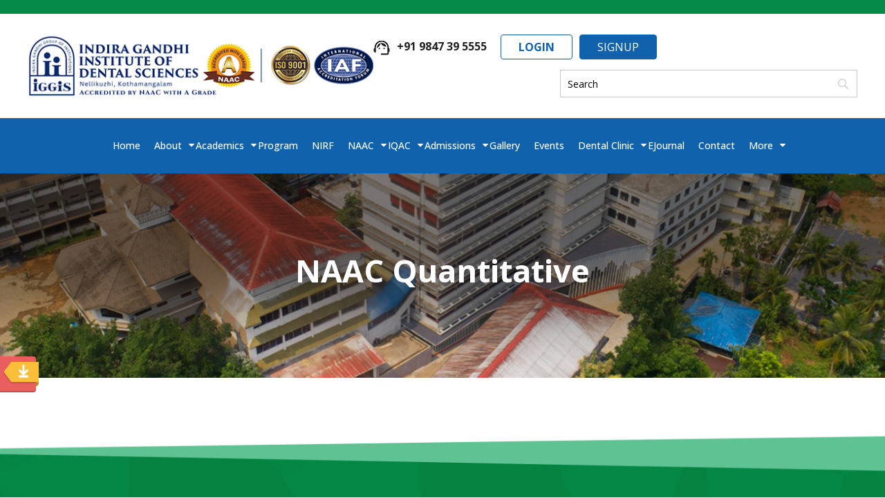

--- FILE ---
content_type: text/html; charset=UTF-8
request_url: https://www.igids.org/naac-quantitative/
body_size: 21507
content:
<!DOCTYPE html>
<html lang="en-US">

<head>
	<meta charset="UTF-8">
	<meta name="viewport" content="width=device-width, initial-scale=1">
	<link rel="profile" href="http://gmpg.org/xfn/11">
	<link rel="preconnect" href="https://fonts.googleapis.com">
	<link rel="preconnect" href="https://fonts.gstatic.com" crossorigin>
	<link href="https://fonts.googleapis.com/css2?family=Open+Sans:ital,wght@0,300..800;1,300..800&display=swap" rel="stylesheet">

	<script src="https://www.igids.org/wp-content/themes/igids/js/jquery-3.7.1.min.js" type="text/javascript"></script>
	<title>NAAC Quantitative &#8211; INDIRA GANDHI INSTITUTE OF DENTAL SCIENCES &#8211; Step To Future</title>
<meta name='robots' content='max-image-preview:large' />
<link rel='dns-prefetch' href='//fonts.googleapis.com' />
<link href='https://fonts.gstatic.com' crossorigin rel='preconnect' />
<link rel="alternate" type="application/rss+xml" title="INDIRA GANDHI INSTITUTE OF DENTAL SCIENCES - Step To Future &raquo; Feed" href="https://www.igids.org/feed/" />
<link rel="alternate" type="application/rss+xml" title="INDIRA GANDHI INSTITUTE OF DENTAL SCIENCES - Step To Future &raquo; Comments Feed" href="https://www.igids.org/comments/feed/" />
<script type="text/javascript">
/* <![CDATA[ */
window._wpemojiSettings = {"baseUrl":"https:\/\/s.w.org\/images\/core\/emoji\/15.0.3\/72x72\/","ext":".png","svgUrl":"https:\/\/s.w.org\/images\/core\/emoji\/15.0.3\/svg\/","svgExt":".svg","source":{"concatemoji":"https:\/\/www.igids.org\/wp-includes\/js\/wp-emoji-release.min.js?ver=6.6.4"}};
/*! This file is auto-generated */
!function(i,n){var o,s,e;function c(e){try{var t={supportTests:e,timestamp:(new Date).valueOf()};sessionStorage.setItem(o,JSON.stringify(t))}catch(e){}}function p(e,t,n){e.clearRect(0,0,e.canvas.width,e.canvas.height),e.fillText(t,0,0);var t=new Uint32Array(e.getImageData(0,0,e.canvas.width,e.canvas.height).data),r=(e.clearRect(0,0,e.canvas.width,e.canvas.height),e.fillText(n,0,0),new Uint32Array(e.getImageData(0,0,e.canvas.width,e.canvas.height).data));return t.every(function(e,t){return e===r[t]})}function u(e,t,n){switch(t){case"flag":return n(e,"\ud83c\udff3\ufe0f\u200d\u26a7\ufe0f","\ud83c\udff3\ufe0f\u200b\u26a7\ufe0f")?!1:!n(e,"\ud83c\uddfa\ud83c\uddf3","\ud83c\uddfa\u200b\ud83c\uddf3")&&!n(e,"\ud83c\udff4\udb40\udc67\udb40\udc62\udb40\udc65\udb40\udc6e\udb40\udc67\udb40\udc7f","\ud83c\udff4\u200b\udb40\udc67\u200b\udb40\udc62\u200b\udb40\udc65\u200b\udb40\udc6e\u200b\udb40\udc67\u200b\udb40\udc7f");case"emoji":return!n(e,"\ud83d\udc26\u200d\u2b1b","\ud83d\udc26\u200b\u2b1b")}return!1}function f(e,t,n){var r="undefined"!=typeof WorkerGlobalScope&&self instanceof WorkerGlobalScope?new OffscreenCanvas(300,150):i.createElement("canvas"),a=r.getContext("2d",{willReadFrequently:!0}),o=(a.textBaseline="top",a.font="600 32px Arial",{});return e.forEach(function(e){o[e]=t(a,e,n)}),o}function t(e){var t=i.createElement("script");t.src=e,t.defer=!0,i.head.appendChild(t)}"undefined"!=typeof Promise&&(o="wpEmojiSettingsSupports",s=["flag","emoji"],n.supports={everything:!0,everythingExceptFlag:!0},e=new Promise(function(e){i.addEventListener("DOMContentLoaded",e,{once:!0})}),new Promise(function(t){var n=function(){try{var e=JSON.parse(sessionStorage.getItem(o));if("object"==typeof e&&"number"==typeof e.timestamp&&(new Date).valueOf()<e.timestamp+604800&&"object"==typeof e.supportTests)return e.supportTests}catch(e){}return null}();if(!n){if("undefined"!=typeof Worker&&"undefined"!=typeof OffscreenCanvas&&"undefined"!=typeof URL&&URL.createObjectURL&&"undefined"!=typeof Blob)try{var e="postMessage("+f.toString()+"("+[JSON.stringify(s),u.toString(),p.toString()].join(",")+"));",r=new Blob([e],{type:"text/javascript"}),a=new Worker(URL.createObjectURL(r),{name:"wpTestEmojiSupports"});return void(a.onmessage=function(e){c(n=e.data),a.terminate(),t(n)})}catch(e){}c(n=f(s,u,p))}t(n)}).then(function(e){for(var t in e)n.supports[t]=e[t],n.supports.everything=n.supports.everything&&n.supports[t],"flag"!==t&&(n.supports.everythingExceptFlag=n.supports.everythingExceptFlag&&n.supports[t]);n.supports.everythingExceptFlag=n.supports.everythingExceptFlag&&!n.supports.flag,n.DOMReady=!1,n.readyCallback=function(){n.DOMReady=!0}}).then(function(){return e}).then(function(){var e;n.supports.everything||(n.readyCallback(),(e=n.source||{}).concatemoji?t(e.concatemoji):e.wpemoji&&e.twemoji&&(t(e.twemoji),t(e.wpemoji)))}))}((window,document),window._wpemojiSettings);
/* ]]> */
</script>
<style id='wp-emoji-styles-inline-css' type='text/css'>

	img.wp-smiley, img.emoji {
		display: inline !important;
		border: none !important;
		box-shadow: none !important;
		height: 1em !important;
		width: 1em !important;
		margin: 0 0.07em !important;
		vertical-align: -0.1em !important;
		background: none !important;
		padding: 0 !important;
	}
</style>
<link rel='stylesheet' id='wp-block-library-css' href='https://www.igids.org/wp-includes/css/dist/block-library/style.min.css?ver=6.6.4' type='text/css' media='all' />
<style id='classic-theme-styles-inline-css' type='text/css'>
/*! This file is auto-generated */
.wp-block-button__link{color:#fff;background-color:#32373c;border-radius:9999px;box-shadow:none;text-decoration:none;padding:calc(.667em + 2px) calc(1.333em + 2px);font-size:1.125em}.wp-block-file__button{background:#32373c;color:#fff;text-decoration:none}
</style>
<style id='global-styles-inline-css' type='text/css'>
:root{--wp--preset--aspect-ratio--square: 1;--wp--preset--aspect-ratio--4-3: 4/3;--wp--preset--aspect-ratio--3-4: 3/4;--wp--preset--aspect-ratio--3-2: 3/2;--wp--preset--aspect-ratio--2-3: 2/3;--wp--preset--aspect-ratio--16-9: 16/9;--wp--preset--aspect-ratio--9-16: 9/16;--wp--preset--color--black: #000000;--wp--preset--color--cyan-bluish-gray: #abb8c3;--wp--preset--color--white: #ffffff;--wp--preset--color--pale-pink: #f78da7;--wp--preset--color--vivid-red: #cf2e2e;--wp--preset--color--luminous-vivid-orange: #ff6900;--wp--preset--color--luminous-vivid-amber: #fcb900;--wp--preset--color--light-green-cyan: #7bdcb5;--wp--preset--color--vivid-green-cyan: #00d084;--wp--preset--color--pale-cyan-blue: #8ed1fc;--wp--preset--color--vivid-cyan-blue: #0693e3;--wp--preset--color--vivid-purple: #9b51e0;--wp--preset--color--accent: #0BAAB0;--wp--preset--color--dark: #2c2d2e;--wp--preset--color--gray: #4b4c4d;--wp--preset--color--light-gray: #9d9e9e;--wp--preset--gradient--vivid-cyan-blue-to-vivid-purple: linear-gradient(135deg,rgba(6,147,227,1) 0%,rgb(155,81,224) 100%);--wp--preset--gradient--light-green-cyan-to-vivid-green-cyan: linear-gradient(135deg,rgb(122,220,180) 0%,rgb(0,208,130) 100%);--wp--preset--gradient--luminous-vivid-amber-to-luminous-vivid-orange: linear-gradient(135deg,rgba(252,185,0,1) 0%,rgba(255,105,0,1) 100%);--wp--preset--gradient--luminous-vivid-orange-to-vivid-red: linear-gradient(135deg,rgba(255,105,0,1) 0%,rgb(207,46,46) 100%);--wp--preset--gradient--very-light-gray-to-cyan-bluish-gray: linear-gradient(135deg,rgb(238,238,238) 0%,rgb(169,184,195) 100%);--wp--preset--gradient--cool-to-warm-spectrum: linear-gradient(135deg,rgb(74,234,220) 0%,rgb(151,120,209) 20%,rgb(207,42,186) 40%,rgb(238,44,130) 60%,rgb(251,105,98) 80%,rgb(254,248,76) 100%);--wp--preset--gradient--blush-light-purple: linear-gradient(135deg,rgb(255,206,236) 0%,rgb(152,150,240) 100%);--wp--preset--gradient--blush-bordeaux: linear-gradient(135deg,rgb(254,205,165) 0%,rgb(254,45,45) 50%,rgb(107,0,62) 100%);--wp--preset--gradient--luminous-dusk: linear-gradient(135deg,rgb(255,203,112) 0%,rgb(199,81,192) 50%,rgb(65,88,208) 100%);--wp--preset--gradient--pale-ocean: linear-gradient(135deg,rgb(255,245,203) 0%,rgb(182,227,212) 50%,rgb(51,167,181) 100%);--wp--preset--gradient--electric-grass: linear-gradient(135deg,rgb(202,248,128) 0%,rgb(113,206,126) 100%);--wp--preset--gradient--midnight: linear-gradient(135deg,rgb(2,3,129) 0%,rgb(40,116,252) 100%);--wp--preset--font-size--small: 14px;--wp--preset--font-size--medium: 20px;--wp--preset--font-size--large: 24px;--wp--preset--font-size--x-large: 42px;--wp--preset--font-size--normal: 16px;--wp--preset--font-size--larger: 32px;--wp--preset--font-size--huge: 48px;--wp--preset--spacing--20: 0.44rem;--wp--preset--spacing--30: 0.67rem;--wp--preset--spacing--40: 1rem;--wp--preset--spacing--50: 1.5rem;--wp--preset--spacing--60: 2.25rem;--wp--preset--spacing--70: 3.38rem;--wp--preset--spacing--80: 5.06rem;--wp--preset--shadow--natural: 6px 6px 9px rgba(0, 0, 0, 0.2);--wp--preset--shadow--deep: 12px 12px 50px rgba(0, 0, 0, 0.4);--wp--preset--shadow--sharp: 6px 6px 0px rgba(0, 0, 0, 0.2);--wp--preset--shadow--outlined: 6px 6px 0px -3px rgba(255, 255, 255, 1), 6px 6px rgba(0, 0, 0, 1);--wp--preset--shadow--crisp: 6px 6px 0px rgba(0, 0, 0, 1);}:where(.is-layout-flex){gap: 0.5em;}:where(.is-layout-grid){gap: 0.5em;}body .is-layout-flex{display: flex;}.is-layout-flex{flex-wrap: wrap;align-items: center;}.is-layout-flex > :is(*, div){margin: 0;}body .is-layout-grid{display: grid;}.is-layout-grid > :is(*, div){margin: 0;}:where(.wp-block-columns.is-layout-flex){gap: 2em;}:where(.wp-block-columns.is-layout-grid){gap: 2em;}:where(.wp-block-post-template.is-layout-flex){gap: 1.25em;}:where(.wp-block-post-template.is-layout-grid){gap: 1.25em;}.has-black-color{color: var(--wp--preset--color--black) !important;}.has-cyan-bluish-gray-color{color: var(--wp--preset--color--cyan-bluish-gray) !important;}.has-white-color{color: var(--wp--preset--color--white) !important;}.has-pale-pink-color{color: var(--wp--preset--color--pale-pink) !important;}.has-vivid-red-color{color: var(--wp--preset--color--vivid-red) !important;}.has-luminous-vivid-orange-color{color: var(--wp--preset--color--luminous-vivid-orange) !important;}.has-luminous-vivid-amber-color{color: var(--wp--preset--color--luminous-vivid-amber) !important;}.has-light-green-cyan-color{color: var(--wp--preset--color--light-green-cyan) !important;}.has-vivid-green-cyan-color{color: var(--wp--preset--color--vivid-green-cyan) !important;}.has-pale-cyan-blue-color{color: var(--wp--preset--color--pale-cyan-blue) !important;}.has-vivid-cyan-blue-color{color: var(--wp--preset--color--vivid-cyan-blue) !important;}.has-vivid-purple-color{color: var(--wp--preset--color--vivid-purple) !important;}.has-black-background-color{background-color: var(--wp--preset--color--black) !important;}.has-cyan-bluish-gray-background-color{background-color: var(--wp--preset--color--cyan-bluish-gray) !important;}.has-white-background-color{background-color: var(--wp--preset--color--white) !important;}.has-pale-pink-background-color{background-color: var(--wp--preset--color--pale-pink) !important;}.has-vivid-red-background-color{background-color: var(--wp--preset--color--vivid-red) !important;}.has-luminous-vivid-orange-background-color{background-color: var(--wp--preset--color--luminous-vivid-orange) !important;}.has-luminous-vivid-amber-background-color{background-color: var(--wp--preset--color--luminous-vivid-amber) !important;}.has-light-green-cyan-background-color{background-color: var(--wp--preset--color--light-green-cyan) !important;}.has-vivid-green-cyan-background-color{background-color: var(--wp--preset--color--vivid-green-cyan) !important;}.has-pale-cyan-blue-background-color{background-color: var(--wp--preset--color--pale-cyan-blue) !important;}.has-vivid-cyan-blue-background-color{background-color: var(--wp--preset--color--vivid-cyan-blue) !important;}.has-vivid-purple-background-color{background-color: var(--wp--preset--color--vivid-purple) !important;}.has-black-border-color{border-color: var(--wp--preset--color--black) !important;}.has-cyan-bluish-gray-border-color{border-color: var(--wp--preset--color--cyan-bluish-gray) !important;}.has-white-border-color{border-color: var(--wp--preset--color--white) !important;}.has-pale-pink-border-color{border-color: var(--wp--preset--color--pale-pink) !important;}.has-vivid-red-border-color{border-color: var(--wp--preset--color--vivid-red) !important;}.has-luminous-vivid-orange-border-color{border-color: var(--wp--preset--color--luminous-vivid-orange) !important;}.has-luminous-vivid-amber-border-color{border-color: var(--wp--preset--color--luminous-vivid-amber) !important;}.has-light-green-cyan-border-color{border-color: var(--wp--preset--color--light-green-cyan) !important;}.has-vivid-green-cyan-border-color{border-color: var(--wp--preset--color--vivid-green-cyan) !important;}.has-pale-cyan-blue-border-color{border-color: var(--wp--preset--color--pale-cyan-blue) !important;}.has-vivid-cyan-blue-border-color{border-color: var(--wp--preset--color--vivid-cyan-blue) !important;}.has-vivid-purple-border-color{border-color: var(--wp--preset--color--vivid-purple) !important;}.has-vivid-cyan-blue-to-vivid-purple-gradient-background{background: var(--wp--preset--gradient--vivid-cyan-blue-to-vivid-purple) !important;}.has-light-green-cyan-to-vivid-green-cyan-gradient-background{background: var(--wp--preset--gradient--light-green-cyan-to-vivid-green-cyan) !important;}.has-luminous-vivid-amber-to-luminous-vivid-orange-gradient-background{background: var(--wp--preset--gradient--luminous-vivid-amber-to-luminous-vivid-orange) !important;}.has-luminous-vivid-orange-to-vivid-red-gradient-background{background: var(--wp--preset--gradient--luminous-vivid-orange-to-vivid-red) !important;}.has-very-light-gray-to-cyan-bluish-gray-gradient-background{background: var(--wp--preset--gradient--very-light-gray-to-cyan-bluish-gray) !important;}.has-cool-to-warm-spectrum-gradient-background{background: var(--wp--preset--gradient--cool-to-warm-spectrum) !important;}.has-blush-light-purple-gradient-background{background: var(--wp--preset--gradient--blush-light-purple) !important;}.has-blush-bordeaux-gradient-background{background: var(--wp--preset--gradient--blush-bordeaux) !important;}.has-luminous-dusk-gradient-background{background: var(--wp--preset--gradient--luminous-dusk) !important;}.has-pale-ocean-gradient-background{background: var(--wp--preset--gradient--pale-ocean) !important;}.has-electric-grass-gradient-background{background: var(--wp--preset--gradient--electric-grass) !important;}.has-midnight-gradient-background{background: var(--wp--preset--gradient--midnight) !important;}.has-small-font-size{font-size: var(--wp--preset--font-size--small) !important;}.has-medium-font-size{font-size: var(--wp--preset--font-size--medium) !important;}.has-large-font-size{font-size: var(--wp--preset--font-size--large) !important;}.has-x-large-font-size{font-size: var(--wp--preset--font-size--x-large) !important;}
:where(.wp-block-post-template.is-layout-flex){gap: 1.25em;}:where(.wp-block-post-template.is-layout-grid){gap: 1.25em;}
:where(.wp-block-columns.is-layout-flex){gap: 2em;}:where(.wp-block-columns.is-layout-grid){gap: 2em;}
:root :where(.wp-block-pullquote){font-size: 1.5em;line-height: 1.6;}
</style>
<link rel='stylesheet' id='contact-form-7-css' href='https://www.igids.org/wp-content/plugins/contact-form-7/includes/css/styles.css?ver=6.0.6' type='text/css' media='all' />
<link rel='stylesheet' id='wpsm_counter-font-awesome-front-css' href='https://www.igids.org/wp-content/plugins/counter-number-showcase/assets/css/font-awesome/css/font-awesome.min.css?ver=6.6.4' type='text/css' media='all' />
<link rel='stylesheet' id='wpsm_counter_bootstrap-front-css' href='https://www.igids.org/wp-content/plugins/counter-number-showcase/assets/css/bootstrap-front.css?ver=6.6.4' type='text/css' media='all' />
<link rel='stylesheet' id='wpsm_counter_column-css' href='https://www.igids.org/wp-content/plugins/counter-number-showcase/assets/css/counter-column.css?ver=6.6.4' type='text/css' media='all' />
<link rel='stylesheet' id='ditty-news-ticker-font-css' href='https://www.igids.org/wp-content/plugins/ditty-news-ticker/legacy/inc/static/libs/fontastic/styles.css?ver=3.1.59' type='text/css' media='all' />
<link rel='stylesheet' id='ditty-news-ticker-css' href='https://www.igids.org/wp-content/plugins/ditty-news-ticker/legacy/inc/static/css/style.css?ver=3.1.59' type='text/css' media='all' />
<link rel='stylesheet' id='ditty-displays-css' href='https://www.igids.org/wp-content/plugins/ditty-news-ticker/build/dittyDisplays.css?ver=3.1.59' type='text/css' media='all' />
<link rel='stylesheet' id='ditty-fontawesome-css' href='https://www.igids.org/wp-content/plugins/ditty-news-ticker/includes/libs/fontawesome-6.4.0/css/all.css?ver=6.4.0' type='text/css' media='' />
<link rel='stylesheet' id='image-hover-effects-css-css' href='https://www.igids.org/wp-content/plugins/mega-addons-for-visual-composer/css/ihover.css?ver=6.6.4' type='text/css' media='all' />
<link rel='stylesheet' id='style-css-css' href='https://www.igids.org/wp-content/plugins/mega-addons-for-visual-composer/css/style.css?ver=6.6.4' type='text/css' media='all' />
<link rel='stylesheet' id='font-awesome-latest-css' href='https://www.igids.org/wp-content/plugins/mega-addons-for-visual-composer/css/font-awesome/css/all.css?ver=6.6.4' type='text/css' media='all' />
<link rel='stylesheet' id='artpop-fonts-css' href='https://fonts.googleapis.com/css?family=Inter%3A400%2C400i%2C700%2C700i%7CQuicksand%3A400%2C700&#038;subset=latin%2Clatin-ext&#038;display=swap' type='text/css' media='all' />
<link rel='stylesheet' id='artpop-style-css' href='https://www.igids.org/wp-content/themes/igids/style.css?ver=1.1.2' type='text/css' media='all' />
<style id='artpop-style-inline-css' type='text/css'>
.mobile-header .site-logo {max-width: 180px;}
		@media screen and (min-width: 720px) { .mobile-header .site-logo {max-width: 160px;} }
		@media screen and (min-width: 1024px) { .site-logo {max-width: 160px;} }
		
</style>
<link rel='stylesheet' id='searchwp-forms-css' href='https://www.igids.org/wp-content/plugins/searchwp-live-ajax-search/assets/styles/frontend/search-forms.min.css?ver=1.8.7' type='text/css' media='all' />
<link rel='stylesheet' id='searchwp-live-search-css' href='https://www.igids.org/wp-content/plugins/searchwp-live-ajax-search/assets/styles/style.min.css?ver=1.8.7' type='text/css' media='all' />
<style id='searchwp-live-search-inline-css' type='text/css'>
.searchwp-live-search-result .searchwp-live-search-result--title a {
  font-size: 16px;
}
.searchwp-live-search-result .searchwp-live-search-result--price {
  font-size: 14px;
}
.searchwp-live-search-result .searchwp-live-search-result--add-to-cart .button {
  font-size: 14px;
}

</style>
<script type="text/javascript" src="https://www.igids.org/wp-includes/js/jquery/jquery.min.js?ver=3.7.1" id="jquery-core-js"></script>
<script type="text/javascript" src="https://www.igids.org/wp-includes/js/jquery/jquery-migrate.min.js?ver=3.4.1" id="jquery-migrate-js"></script>
<script></script><link rel="https://api.w.org/" href="https://www.igids.org/wp-json/" /><link rel="alternate" title="JSON" type="application/json" href="https://www.igids.org/wp-json/wp/v2/pages/2175" /><link rel="EditURI" type="application/rsd+xml" title="RSD" href="https://www.igids.org/xmlrpc.php?rsd" />
<meta name="generator" content="WordPress 6.6.4" />
<link rel="canonical" href="https://www.igids.org/naac-quantitative/" />
<link rel='shortlink' href='https://www.igids.org/?p=2175' />
<link rel="alternate" title="oEmbed (JSON)" type="application/json+oembed" href="https://www.igids.org/wp-json/oembed/1.0/embed?url=https%3A%2F%2Fwww.igids.org%2Fnaac-quantitative%2F" />
<link rel="alternate" title="oEmbed (XML)" type="text/xml+oembed" href="https://www.igids.org/wp-json/oembed/1.0/embed?url=https%3A%2F%2Fwww.igids.org%2Fnaac-quantitative%2F&#038;format=xml" />
<meta name="generator" content="Powered by WPBakery Page Builder - drag and drop page builder for WordPress."/>
<meta name="generator" content="Powered by Slider Revolution 6.5.31 - responsive, Mobile-Friendly Slider Plugin for WordPress with comfortable drag and drop interface." />
<link rel="icon" href="https://www.igids.org/wp-content/uploads/2021/03/fav-icon.png" sizes="32x32" />
<link rel="icon" href="https://www.igids.org/wp-content/uploads/2021/03/fav-icon.png" sizes="192x192" />
<link rel="apple-touch-icon" href="https://www.igids.org/wp-content/uploads/2021/03/fav-icon.png" />
<meta name="msapplication-TileImage" content="https://www.igids.org/wp-content/uploads/2021/03/fav-icon.png" />
<script>function setREVStartSize(e){
			//window.requestAnimationFrame(function() {
				window.RSIW = window.RSIW===undefined ? window.innerWidth : window.RSIW;
				window.RSIH = window.RSIH===undefined ? window.innerHeight : window.RSIH;
				try {
					var pw = document.getElementById(e.c).parentNode.offsetWidth,
						newh;
					pw = pw===0 || isNaN(pw) || (e.l=="fullwidth" || e.layout=="fullwidth") ? window.RSIW : pw;
					e.tabw = e.tabw===undefined ? 0 : parseInt(e.tabw);
					e.thumbw = e.thumbw===undefined ? 0 : parseInt(e.thumbw);
					e.tabh = e.tabh===undefined ? 0 : parseInt(e.tabh);
					e.thumbh = e.thumbh===undefined ? 0 : parseInt(e.thumbh);
					e.tabhide = e.tabhide===undefined ? 0 : parseInt(e.tabhide);
					e.thumbhide = e.thumbhide===undefined ? 0 : parseInt(e.thumbhide);
					e.mh = e.mh===undefined || e.mh=="" || e.mh==="auto" ? 0 : parseInt(e.mh,0);
					if(e.layout==="fullscreen" || e.l==="fullscreen")
						newh = Math.max(e.mh,window.RSIH);
					else{
						e.gw = Array.isArray(e.gw) ? e.gw : [e.gw];
						for (var i in e.rl) if (e.gw[i]===undefined || e.gw[i]===0) e.gw[i] = e.gw[i-1];
						e.gh = e.el===undefined || e.el==="" || (Array.isArray(e.el) && e.el.length==0)? e.gh : e.el;
						e.gh = Array.isArray(e.gh) ? e.gh : [e.gh];
						for (var i in e.rl) if (e.gh[i]===undefined || e.gh[i]===0) e.gh[i] = e.gh[i-1];
											
						var nl = new Array(e.rl.length),
							ix = 0,
							sl;
						e.tabw = e.tabhide>=pw ? 0 : e.tabw;
						e.thumbw = e.thumbhide>=pw ? 0 : e.thumbw;
						e.tabh = e.tabhide>=pw ? 0 : e.tabh;
						e.thumbh = e.thumbhide>=pw ? 0 : e.thumbh;
						for (var i in e.rl) nl[i] = e.rl[i]<window.RSIW ? 0 : e.rl[i];
						sl = nl[0];
						for (var i in nl) if (sl>nl[i] && nl[i]>0) { sl = nl[i]; ix=i;}
						var m = pw>(e.gw[ix]+e.tabw+e.thumbw) ? 1 : (pw-(e.tabw+e.thumbw)) / (e.gw[ix]);
						newh =  (e.gh[ix] * m) + (e.tabh + e.thumbh);
					}
					var el = document.getElementById(e.c);
					if (el!==null && el) el.style.height = newh+"px";
					el = document.getElementById(e.c+"_wrapper");
					if (el!==null && el) {
						el.style.height = newh+"px";
						el.style.display = "block";
					}
				} catch(e){
					console.log("Failure at Presize of Slider:" + e)
				}
			//});
		  };</script>
<noscript><style> .wpb_animate_when_almost_visible { opacity: 1; }</style></noscript>	<link rel="stylesheet" type="text/css" href="https://www.igids.org/wp-content/themes/igids/css/bootstrap.min.css" />
	<link rel="stylesheet" type="text/css" href="https://www.igids.org/wp-content/themes/igids/css/all.min.css" />
	<link rel="stylesheet" type="text/css" href="https://www.igids.org/wp-content/themes/igids/css/font-awesome.min.css" />
	<link rel="stylesheet" type="text/css" href="https://www.igids.org/wp-content/themes/igids/css/owl.carousel.min.css" />
	<link href="https://www.igids.org/wp-content/themes/igids/css/jquery.remodal.css" rel="stylesheet">
	<link rel="stylesheet" type="text/css" href="https://www.igids.org/wp-content/themes/igids/css/mobile-menu.css" />
	<link rel="stylesheet" type="text/css" href="https://www.igids.org/wp-content/themes/igids/css/style.css" />


</head>

<body class="page-template-default page page-id-2175 wp-embed-responsive theme-default has-no-sidebar wpb-js-composer js-comp-ver-7.6 vc_responsive" >

	<a class="skip-link screen-reader-text" href="#content">Skip to the content</a>	<div id="container-boxs">
		<nav id="main-nav" class="hc-offcanvas-nav">
			<div class="menu-main-menu-container"><ul id="menu-main-menu" class="menu"><li id="menu-item-11" class="menu-item menu-item-type-post_type menu-item-object-page menu-item-home menu-item-11"><a href="https://www.igids.org/">Home</a></li>
<li id="menu-item-31" class="menu-item menu-item-type-post_type menu-item-object-page menu-item-has-children menu-item-31"><a href="https://www.igids.org/about/" aria-haspopup="true" aria-expanded="false">About</a>
<ul class="sub-menu">
	<li id="menu-item-9931" class="menu-item menu-item-type-post_type menu-item-object-page menu-item-9931"><a href="https://www.igids.org/about/">About Us</a></li>
	<li id="menu-item-200" class="menu-item menu-item-type-post_type menu-item-object-page menu-item-200"><a href="https://www.igids.org/management/">Management</a></li>
	<li id="menu-item-2142" class="menu-item menu-item-type-post_type menu-item-object-page menu-item-2142"><a href="https://www.igids.org/organizational-chart/">Organizational Chart</a></li>
	<li id="menu-item-2141" class="menu-item menu-item-type-post_type menu-item-object-page menu-item-has-children menu-item-2141"><a href="https://www.igids.org/e-governance/" aria-haspopup="true" aria-expanded="false">E-Governance</a>
	<ul class="sub-menu">
		<li id="menu-item-2140" class="menu-item menu-item-type-post_type menu-item-object-page menu-item-2140"><a href="https://www.igids.org/policy-document-2/">Policy Document</a></li>
	</ul>
</li>
	<li id="menu-item-2139" class="menu-item menu-item-type-post_type menu-item-object-page menu-item-2139"><a href="https://www.igids.org/hr-policy/">HR Policy</a></li>
	<li id="menu-item-2138" class="menu-item menu-item-type-post_type menu-item-object-page menu-item-2138"><a href="https://www.igids.org/performance-appraisal-system/">Performance Appraisal System</a></li>
	<li id="menu-item-2668" class="menu-item menu-item-type-custom menu-item-object-custom menu-item-has-children menu-item-2668"><a href="#" aria-haspopup="true" aria-expanded="false">Resource Mobilization and Utilization</a>
	<ul class="sub-menu">
		<li id="menu-item-2658" class="menu-item menu-item-type-post_type menu-item-object-page menu-item-2658"><a href="https://www.igids.org/optimum-utilization-of-resources/">Optimum Utilization of Resources</a></li>
		<li id="menu-item-2137" class="menu-item menu-item-type-post_type menu-item-object-page menu-item-2137"><a href="https://www.igids.org/resource-mobilization-and-utilization-policy/">Resource Mobilization and Utilization Policy</a></li>
	</ul>
</li>
	<li id="menu-item-2136" class="menu-item menu-item-type-post_type menu-item-object-page menu-item-2136"><a href="https://www.igids.org/code-of-conduct/">Code of Conduct</a></li>
</ul>
</li>
<li id="menu-item-672" class="menu-item menu-item-type-custom menu-item-object-custom menu-item-has-children menu-item-672"><a href="#" aria-haspopup="true" aria-expanded="false">Academics</a>
<ul class="sub-menu">
	<li id="menu-item-8305" class="menu-item menu-item-type-post_type menu-item-object-page menu-item-has-children menu-item-8305"><a href="https://www.igids.org/list-of-faculty/" aria-haspopup="true" aria-expanded="false">Faculties</a>
	<ul class="sub-menu">
		<li id="menu-item-568" class="menu-item menu-item-type-post_type menu-item-object-page menu-item-568"><a href="https://www.igids.org/dental-faculty/">Dental Faculty</a></li>
		<li id="menu-item-567" class="menu-item menu-item-type-post_type menu-item-object-page menu-item-567"><a href="https://www.igids.org/medical-faculty/">Medical Faculty</a></li>
		<li id="menu-item-566" class="menu-item menu-item-type-post_type menu-item-object-page menu-item-566"><a href="https://www.igids.org/non-teaching-staff/">Non Teaching Staff</a></li>
		<li id="menu-item-9938" class="menu-item menu-item-type-post_type menu-item-object-page menu-item-9938"><a href="https://www.igids.org/faculty-development-program/">Faculty Development Program</a></li>
	</ul>
</li>
	<li id="menu-item-650" class="menu-item menu-item-type-post_type menu-item-object-page menu-item-650"><a href="https://www.igids.org/hostel-life/">Hostel Life</a></li>
	<li id="menu-item-893" class="menu-item menu-item-type-post_type menu-item-object-page menu-item-893"><a href="https://www.igids.org/webinar/">Webinars</a></li>
	<li id="menu-item-6480" class="menu-item menu-item-type-custom menu-item-object-custom menu-item-has-children menu-item-6480"><a href="#" aria-haspopup="true" aria-expanded="false">Departments</a>
	<ul class="sub-menu">
		<li id="menu-item-3777" class="menu-item menu-item-type-post_type menu-item-object-page menu-item-3777"><a href="https://www.igids.org/departments/oral-medicine-and-radiology/">Oral Medicine and Radiology</a></li>
		<li id="menu-item-3776" class="menu-item menu-item-type-post_type menu-item-object-page menu-item-3776"><a href="https://www.igids.org/departments/prosthodontics/">Prosthodontics</a></li>
		<li id="menu-item-3775" class="menu-item menu-item-type-post_type menu-item-object-page menu-item-3775"><a href="https://www.igids.org/departments/conservative-dentistry/">Conservative Dentistry</a></li>
		<li id="menu-item-3773" class="menu-item menu-item-type-post_type menu-item-object-page menu-item-3773"><a href="https://www.igids.org/departments/pedodontics/">Pedodontics</a></li>
		<li id="menu-item-3772" class="menu-item menu-item-type-post_type menu-item-object-page menu-item-3772"><a href="https://www.igids.org/departments/orthodontics/">Orthodontics</a></li>
		<li id="menu-item-3771" class="menu-item menu-item-type-post_type menu-item-object-page menu-item-3771"><a href="https://www.igids.org/departments/oral-and-maxillofacial-surgery/">Oral and Maxillofacial Surgery</a></li>
		<li id="menu-item-3770" class="menu-item menu-item-type-post_type menu-item-object-page menu-item-3770"><a href="https://www.igids.org/departments/periodontics/">Periodontics</a></li>
		<li id="menu-item-3769" class="menu-item menu-item-type-post_type menu-item-object-page menu-item-3769"><a href="https://www.igids.org/departments/oral-pathology/">Oral Pathology</a></li>
		<li id="menu-item-3768" class="menu-item menu-item-type-post_type menu-item-object-page menu-item-3768"><a href="https://www.igids.org/departments/public-health-dentistry/">Public Health Dentistry</a></li>
	</ul>
</li>
	<li id="menu-item-2529" class="menu-item menu-item-type-post_type menu-item-object-page menu-item-2529"><a href="https://www.igids.org/academic-planning-development/">Academic Planning &#038; Development</a></li>
	<li id="menu-item-10985" class="menu-item menu-item-type-custom menu-item-object-custom menu-item-10985"><a target="_blank" rel="noopener" href="https://www.igids.org/wp-content/uploads/2025/06/Prospectus.pdf">Academic Prospectus</a></li>
	<li id="menu-item-2531" class="menu-item menu-item-type-post_type menu-item-object-page menu-item-2531"><a href="https://www.igids.org/academic-calendar/">Academic Calendar</a></li>
	<li id="menu-item-3723" class="menu-item menu-item-type-custom menu-item-object-custom menu-item-3723"><a target="_blank" rel="noopener" href="https://www.igids.org/wp-content/uploads/2023/04/bds.pdf">Syllabus</a></li>
	<li id="menu-item-9930" class="menu-item menu-item-type-custom menu-item-object-custom menu-item-9930"><a href="https://www.igids.org/wp-content/uploads/2025/03/Exam-Manual-updated-version.pdf">KUHS Exam Manual</a></li>
</ul>
</li>
<li id="menu-item-30" class="menu-item menu-item-type-post_type menu-item-object-page menu-item-30"><a href="https://www.igids.org/program/">Program</a></li>
<li id="menu-item-9466" class="menu-item menu-item-type-post_type menu-item-object-page menu-item-9466"><a href="https://www.igids.org/nirf/">NIRF</a></li>
<li id="menu-item-919" class="menu-item menu-item-type-custom menu-item-object-custom menu-item-has-children menu-item-919"><a href="#" aria-haspopup="true" aria-expanded="false">NAAC</a>
<ul class="sub-menu">
	<li id="menu-item-2182" class="menu-item menu-item-type-post_type menu-item-object-page menu-item-has-children menu-item-2182"><a href="https://www.igids.org/best-practices/" aria-haspopup="true" aria-expanded="false">Best Practices</a>
	<ul class="sub-menu">
		<li id="menu-item-2854" class="menu-item menu-item-type-post_type menu-item-object-page menu-item-2854"><a href="https://www.igids.org/best-practices-1/">BEST PRACTICES 1</a></li>
		<li id="menu-item-2853" class="menu-item menu-item-type-post_type menu-item-object-page menu-item-2853"><a href="https://www.igids.org/best-practices-2-2/">BEST PRACTICES 2</a></li>
	</ul>
</li>
	<li id="menu-item-2181" class="menu-item menu-item-type-post_type menu-item-object-page menu-item-2181"><a href="https://www.igids.org/institutional-distinctivenss/">Institutional Distinctivenss</a></li>
	<li id="menu-item-4214" class="menu-item menu-item-type-post_type menu-item-object-page menu-item-4214"><a href="https://www.igids.org/self-study-report/">SSR</a></li>
</ul>
</li>
<li id="menu-item-1483" class="menu-item menu-item-type-custom menu-item-object-custom menu-item-has-children menu-item-1483"><a href="#" aria-haspopup="true" aria-expanded="false">IQAC</a>
<ul class="sub-menu">
	<li id="menu-item-10211" class="menu-item menu-item-type-post_type menu-item-object-page menu-item-has-children menu-item-10211"><a href="https://www.igids.org/iqac-committee/" aria-haspopup="true" aria-expanded="false">Committee</a>
	<ul class="sub-menu">
		<li id="menu-item-10013" class="menu-item menu-item-type-custom menu-item-object-custom menu-item-has-children menu-item-10013"><a href="#" aria-haspopup="true" aria-expanded="false">Academic monitoring cell</a>
		<ul class="sub-menu">
			<li id="menu-item-10015" class="menu-item menu-item-type-post_type menu-item-object-page menu-item-10015"><a href="https://www.igids.org/academic-monitoring-cell-committee-members/">Committee members</a></li>
			<li id="menu-item-10017" class="menu-item menu-item-type-custom menu-item-object-custom menu-item-10017"><a target="_blank" rel="noopener" href="https://www.igids.org/wp-content/uploads/2023/01/academic-monitoring-cell.pdf">Meeting minutes</a></li>
		</ul>
</li>
		<li id="menu-item-10014" class="menu-item menu-item-type-custom menu-item-object-custom menu-item-has-children menu-item-10014"><a href="#" aria-haspopup="true" aria-expanded="false">Anti Ragging Committee</a>
		<ul class="sub-menu">
			<li id="menu-item-10016" class="menu-item menu-item-type-post_type menu-item-object-page menu-item-10016"><a href="https://www.igids.org/anti-ragging-committee-committee-members/">Committee members</a></li>
			<li id="menu-item-10018" class="menu-item menu-item-type-custom menu-item-object-custom menu-item-10018"><a target="_blank" rel="noopener" href="https://www.igids.org/wp-content/uploads/2023/01/ANTI-RAGGING.pdf">Meeting minutes</a></li>
		</ul>
</li>
	</ul>
</li>
	<li id="menu-item-2169" class="menu-item menu-item-type-post_type menu-item-object-page menu-item-2169"><a href="https://www.igids.org/minutes-of-meeting/">Minutes of Meeting</a></li>
	<li id="menu-item-2168" class="menu-item menu-item-type-post_type menu-item-object-page menu-item-2168"><a href="https://www.igids.org/list-of-programs-organized/">List of Programs organized</a></li>
	<li id="menu-item-2164" class="menu-item menu-item-type-post_type menu-item-object-page menu-item-2164"><a href="https://www.igids.org/structure-mechanism/">Structure &#038; Mechanism</a></li>
	<li id="menu-item-3958" class="menu-item menu-item-type-custom menu-item-object-custom menu-item-3958"><a target="_blank" rel="noopener" href="https://www.igids.org/wp-content/uploads/2023/04/iiqa.pdf">IIQA Documents</a></li>
</ul>
</li>
<li id="menu-item-199" class="menu-item menu-item-type-post_type menu-item-object-page menu-item-has-children menu-item-199"><a href="https://www.igids.org/admissions/" aria-haspopup="true" aria-expanded="false">Admissions</a>
<ul class="sub-menu">
	<li id="menu-item-9957" class="menu-item menu-item-type-post_type menu-item-object-page menu-item-9957"><a href="https://www.igids.org/admissions/">BDS Admissions</a></li>
	<li id="menu-item-2077" class="menu-item menu-item-type-post_type menu-item-object-page menu-item-2077"><a href="https://www.igids.org/admission-procedures/">Admission Procedures</a></li>
	<li id="menu-item-9901" class="menu-item menu-item-type-custom menu-item-object-custom menu-item-9901"><a target="_blank" rel="noopener" href="https://www.igids.org/wp-content/uploads/2025/03/Prospectus.pdf">KEAM Prospectus</a></li>
</ul>
</li>
<li id="menu-item-498" class="menu-item menu-item-type-post_type menu-item-object-page menu-item-498"><a href="https://www.igids.org/gallery/">Gallery</a></li>
<li id="menu-item-832" class="menu-item menu-item-type-post_type menu-item-object-page menu-item-832"><a href="https://www.igids.org/events/">Events</a></li>
<li id="menu-item-326" class="menu-item menu-item-type-custom menu-item-object-custom menu-item-has-children menu-item-326"><a href="#" aria-haspopup="true" aria-expanded="false">Dental Clinic</a>
<ul class="sub-menu">
	<li id="menu-item-298" class="menu-item menu-item-type-post_type menu-item-object-page menu-item-298"><a href="https://www.igids.org/clinic-holidays/">Clinic Holidays</a></li>
	<li id="menu-item-312" class="menu-item menu-item-type-post_type menu-item-object-page menu-item-312"><a href="https://www.igids.org/dental-clinic-departments/">Departments</a></li>
	<li id="menu-item-4133" class="menu-item menu-item-type-post_type menu-item-object-page menu-item-4133"><a href="https://www.igids.org/comprehensive-clinic/">Comprehensive Clinic</a></li>
</ul>
</li>
<li id="menu-item-3142" class="menu-item menu-item-type-custom menu-item-object-custom menu-item-3142"><a target="_blank" rel="noopener" href="http://jorigids.org/">EJournal</a></li>
<li id="menu-item-27" class="menu-item menu-item-type-post_type menu-item-object-page menu-item-27"><a href="https://www.igids.org/contact/">Contact</a></li>
<li id="menu-item-923" class="end-menu menu-item menu-item-type-custom menu-item-object-custom menu-item-has-children menu-item-923"><a href="#" aria-haspopup="true" aria-expanded="false">More</a>
<ul class="sub-menu">
	<li id="menu-item-10031" class="menu-item menu-item-type-post_type menu-item-object-page menu-item-10031"><a href="https://www.igids.org/committees/">Committees</a></li>
	<li id="menu-item-2064" class="menu-item menu-item-type-post_type menu-item-object-page menu-item-has-children menu-item-2064"><a href="https://www.igids.org/library/" aria-haspopup="true" aria-expanded="false">Library</a>
	<ul class="sub-menu">
		<li id="menu-item-4180" class="menu-item menu-item-type-custom menu-item-object-custom menu-item-4180"><a href="http://www.iggis.in/Library/P106P008.aspx">Online Public Access Catalogue</a></li>
		<li id="menu-item-3562" class="menu-item menu-item-type-post_type menu-item-object-page menu-item-3562"><a href="https://www.igids.org/ebsco/">EBSCO</a></li>
		<li id="menu-item-2063" class="menu-item menu-item-type-post_type menu-item-object-page menu-item-has-children menu-item-2063"><a href="https://www.igids.org/remote-access/" aria-haspopup="true" aria-expanded="false">Remote Access</a>
		<ul class="sub-menu">
			<li id="menu-item-2062" class="menu-item menu-item-type-post_type menu-item-object-page menu-item-2062"><a href="https://www.igids.org/discipline-specific-databases/">Discipline Specific Databases</a></li>
			<li id="menu-item-2540" class="menu-item menu-item-type-custom menu-item-object-custom menu-item-2540"><a target="_blank" rel="noopener" href="http://jorigids.org/">EJOURNAL</a></li>
			<li id="menu-item-2541" class="menu-item menu-item-type-custom menu-item-object-custom menu-item-2541"><a href="https://www.ebsco.com/">e-books</a></li>
			<li id="menu-item-2542" class="menu-item menu-item-type-custom menu-item-object-custom menu-item-2542"><a href="https://swayam.gov.in/">SWAYAM</a></li>
			<li id="menu-item-2543" class="menu-item menu-item-type-custom menu-item-object-custom menu-item-2543"><a target="_blank" rel="noopener" href="https://ess.inflibnet.ac.in/">e-Shodh Sindhu</a></li>
			<li id="menu-item-2544" class="menu-item menu-item-type-custom menu-item-object-custom menu-item-2544"><a target="_blank" rel="noopener" href="https://shodhganga.inflibnet.ac.in/">Shodhganga</a></li>
			<li id="menu-item-2545" class="menu-item menu-item-type-custom menu-item-object-custom menu-item-2545"><a target="_blank" rel="noopener" href="https://epgp.inflibnet.ac.in/">e-PG-Pathshala</a></li>
		</ul>
</li>
		<li id="menu-item-2052" class="menu-item menu-item-type-post_type menu-item-object-page menu-item-2052"><a href="https://www.igids.org/list-of-events-organized/">List of Events Organized</a></li>
		<li id="menu-item-2051" class="menu-item menu-item-type-post_type menu-item-object-page menu-item-2051"><a href="https://www.igids.org/lms/">LMS</a></li>
	</ul>
</li>
	<li id="menu-item-9895" class="menu-item menu-item-type-post_type menu-item-object-page menu-item-9895"><a href="https://www.igids.org/annual-accounts/">Annual Accounts</a></li>
	<li id="menu-item-955" class="menu-item menu-item-type-post_type menu-item-object-page menu-item-955"><a href="https://www.igids.org/careers/">Careers</a></li>
	<li id="menu-item-2897" class="menu-item menu-item-type-post_type menu-item-object-page menu-item-2897"><a href="https://www.igids.org/dental-graduate-attribute/">Dental Graduate Attributes</a></li>
	<li id="menu-item-2494" class="menu-item menu-item-type-post_type menu-item-object-page menu-item-2494"><a href="https://www.igids.org/alumni-association/">Alumni Association</a></li>
	<li id="menu-item-1706" class="menu-item menu-item-type-post_type menu-item-object-page menu-item-1706"><a href="https://www.igids.org/capability-enhancement-skill/">Capability Enhancement Skill</a></li>
	<li id="menu-item-2500" class="menu-item menu-item-type-post_type menu-item-object-page menu-item-2500"><a href="https://www.igids.org/pta-meetings/">PTA Meetings</a></li>
	<li id="menu-item-8688" class="menu-item menu-item-type-post_type menu-item-object-page menu-item-8688"><a href="https://www.igids.org/performance-appraisal-system/">Performance Appraisal System</a></li>
	<li id="menu-item-2503" class="menu-item menu-item-type-post_type menu-item-object-page menu-item-2503"><a href="https://www.igids.org/satellite-center/">Satellite Center</a></li>
	<li id="menu-item-2504" class="menu-item menu-item-type-post_type menu-item-object-page menu-item-2504"><a href="https://www.igids.org/scholarships/">Scholarships</a></li>
	<li id="menu-item-1759" class="menu-item menu-item-type-custom menu-item-object-custom menu-item-has-children menu-item-1759"><a href="#" aria-haspopup="true" aria-expanded="false">Research</a>
	<ul class="sub-menu">
		<li id="menu-item-10187" class="menu-item menu-item-type-custom menu-item-object-custom menu-item-10187"><a target="_blank" rel="noopener" href="https://www.igids.org/wp-content/uploads/2025/04/Research-workshop.pdf">Research Workshop</a></li>
		<li id="menu-item-10189" class="menu-item menu-item-type-custom menu-item-object-custom menu-item-10189"><a target="_blank" rel="noopener" href="https://www.igids.org/wp-content/uploads/2025/04/Reserach-funding.pdf">Research Funding</a></li>
		<li id="menu-item-9975" class="menu-item menu-item-type-post_type menu-item-object-page menu-item-9975"><a href="https://www.igids.org/research-and-development-cell/">Research &#038; Development Cell</a></li>
		<li id="menu-item-1789" class="menu-item menu-item-type-post_type menu-item-object-page menu-item-has-children menu-item-1789"><a href="https://www.igids.org/grants/" aria-haspopup="true" aria-expanded="false">Grants</a>
		<ul class="sub-menu">
			<li id="menu-item-2789" class="menu-item menu-item-type-custom menu-item-object-custom menu-item-2789"><a target="_blank" rel="noopener" href="https://www.igids.org/wp-content/uploads/2023/01/Fellowships.pdf">Fellowships</a></li>
			<li id="menu-item-2790" class="menu-item menu-item-type-custom menu-item-object-custom menu-item-2790"><a target="_blank" rel="noopener" href="https://www.igids.org/wp-content/uploads/2023/01/RESEARCH-PROJECTS.pdf">Research Projects</a></li>
		</ul>
</li>
		<li id="menu-item-1786" class="menu-item menu-item-type-post_type menu-item-object-page menu-item-has-children menu-item-1786"><a href="https://www.igids.org/research-facilities/" aria-haspopup="true" aria-expanded="false">Research Facilities</a>
		<ul class="sub-menu">
			<li id="menu-item-2791" class="menu-item menu-item-type-custom menu-item-object-custom menu-item-2791"><a target="_blank" rel="noopener" href="https://www.igids.org/wp-content/uploads/2023/01/Special-Labs.pdf">Special Labs</a></li>
		</ul>
</li>
		<li id="menu-item-2795" class="menu-item menu-item-type-custom menu-item-object-custom menu-item-2795"><a target="_blank" rel="noopener" href="https://www.igids.org/wp-content/uploads/2023/01/Workshops.pdf">Workshops</a></li>
		<li id="menu-item-2800" class="menu-item menu-item-type-custom menu-item-object-custom menu-item-2800"><a target="_blank" rel="noopener" href="https://www.igids.org/wp-content/uploads/2023/01/Code-of-Ethics.pdf">Code of Ethics</a></li>
		<li id="menu-item-2803" class="menu-item menu-item-type-custom menu-item-object-custom menu-item-2803"><a target="_blank" rel="noopener" href="https://www.igids.org/wp-content/uploads/2023/01/Ethical-committee.pdf">Ethical committee</a></li>
		<li id="menu-item-2805" class="menu-item menu-item-type-custom menu-item-object-custom menu-item-2805"><a target="_blank" rel="noopener" href="https://www.igids.org/wp-content/uploads/2023/01/Plagiarism-Software.pdf">Plagiarism Software</a></li>
		<li id="menu-item-9914" class="menu-item menu-item-type-post_type menu-item-object-page menu-item-9914"><a href="https://www.igids.org/health-facilities/">Health Facilities</a></li>
		<li id="menu-item-9928" class="menu-item menu-item-type-post_type menu-item-object-page menu-item-9928"><a href="https://www.igids.org/entrepreneurship-cell/">Incubation Centre/Start-ups/Entrepreneurship Cell</a></li>
	</ul>
</li>
	<li id="menu-item-1795" class="menu-item menu-item-type-post_type menu-item-object-page menu-item-has-children menu-item-1795"><a href="https://www.igids.org/committees-and-cells/" aria-haspopup="true" aria-expanded="false">Committees and Cells</a>
	<ul class="sub-menu">
		<li id="menu-item-1801" class="menu-item menu-item-type-post_type menu-item-object-page menu-item-has-children menu-item-1801"><a href="https://www.igids.org/grievance-redressal-committee/" aria-haspopup="true" aria-expanded="false">Student Grievance Redressal Committee (SGRC)</a>
		<ul class="sub-menu">
			<li id="menu-item-1800" class="menu-item menu-item-type-post_type menu-item-object-page menu-item-1800"><a href="https://www.igids.org/online-grievance-registration/">Online Grievance Registration</a></li>
		</ul>
</li>
		<li id="menu-item-1825" class="menu-item menu-item-type-post_type menu-item-object-page menu-item-1825"><a href="https://www.igids.org/international-student-cell/">International Student Cell</a></li>
		<li id="menu-item-1824" class="menu-item menu-item-type-post_type menu-item-object-page menu-item-1824"><a href="https://www.igids.org/anti-ragging-committee/">Anti-ragging Committee</a></li>
		<li id="menu-item-1831" class="menu-item menu-item-type-post_type menu-item-object-page menu-item-1831"><a href="https://www.igids.org/student-council/">Student Council</a></li>
		<li id="menu-item-1843" class="menu-item menu-item-type-post_type menu-item-object-page menu-item-1843"><a href="https://www.igids.org/alumni-cell/">Alumni Cell</a></li>
		<li id="menu-item-1865" class="menu-item menu-item-type-post_type menu-item-object-page menu-item-has-children menu-item-1865"><a href="https://www.igids.org/women-empowerment-cell/" aria-haspopup="true" aria-expanded="false">Women Empowerment Cell</a>
		<ul class="sub-menu">
			<li id="menu-item-1864" class="menu-item menu-item-type-post_type menu-item-object-page menu-item-1864"><a href="https://www.igids.org/list-of-events/">List of Events</a></li>
		</ul>
</li>
		<li id="menu-item-1877" class="menu-item menu-item-type-post_type menu-item-object-page menu-item-1877"><a href="https://www.igids.org/internal-complaints-committee/">Internal Complaints Committee</a></li>
	</ul>
</li>
	<li id="menu-item-1901" class="menu-item menu-item-type-post_type menu-item-object-page menu-item-has-children menu-item-1901"><a href="https://www.igids.org/examination-cell/" aria-haspopup="true" aria-expanded="false">Examination Cell</a>
	<ul class="sub-menu">
		<li id="menu-item-1898" class="menu-item menu-item-type-post_type menu-item-object-page menu-item-1898"><a href="https://www.igids.org/activities-for-slow-learners-and-advanced-performers/">Activities for Slow Learners and  Advanced Performers</a></li>
	</ul>
</li>
	<li id="menu-item-1922" class="menu-item menu-item-type-post_type menu-item-object-page menu-item-has-children menu-item-1922"><a href="https://www.igids.org/awards-and-achievements/" aria-haspopup="true" aria-expanded="false">Awards and Achievements</a>
	<ul class="sub-menu">
		<li id="menu-item-1921" class="menu-item menu-item-type-post_type menu-item-object-page menu-item-1921"><a href="https://www.igids.org/teachers/">Teachers</a></li>
		<li id="menu-item-1920" class="menu-item menu-item-type-post_type menu-item-object-page menu-item-1920"><a href="https://www.igids.org/books-published/">Books Published</a></li>
	</ul>
</li>
	<li id="menu-item-1932" class="menu-item menu-item-type-post_type menu-item-object-page menu-item-has-children menu-item-1932"><a href="https://www.igids.org/extention-and-outreach-activities/" aria-haspopup="true" aria-expanded="false">Extention and Outreach Activities</a>
	<ul class="sub-menu">
		<li id="menu-item-10100" class="menu-item menu-item-type-custom menu-item-object-custom menu-item-10100"><a target="_blank" rel="noopener" href="https://www.igids.org/wp-content/uploads/2025/04/Camp-acknowledgement.pdf">Camp Acknowledgement</a></li>
		<li id="menu-item-1931" class="menu-item menu-item-type-post_type menu-item-object-page menu-item-1931"><a href="https://www.igids.org/photos-of-activities-like-camps-rallies-with-footnote/">Photos of Activities like Camps &#038; Rallies with footnote</a></li>
		<li id="menu-item-1930" class="menu-item menu-item-type-post_type menu-item-object-page menu-item-1930"><a href="https://www.igids.org/awards/">Awards</a></li>
	</ul>
</li>
	<li id="menu-item-1950" class="menu-item menu-item-type-post_type menu-item-object-page menu-item-has-children menu-item-1950"><a href="https://www.igids.org/industry-institute-interaction/" aria-haspopup="true" aria-expanded="false">Industry Institute Interaction</a>
	<ul class="sub-menu">
		<li id="menu-item-1949" class="menu-item menu-item-type-post_type menu-item-object-page menu-item-1949"><a href="https://www.igids.org/field-visits/">Field Visits</a></li>
		<li id="menu-item-1948" class="menu-item menu-item-type-post_type menu-item-object-page menu-item-has-children menu-item-1948"><a href="https://www.igids.org/mous/" aria-haspopup="true" aria-expanded="false">MoUs</a>
		<ul class="sub-menu">
			<li id="menu-item-3062" class="menu-item menu-item-type-custom menu-item-object-custom menu-item-3062"><a target="_blank" rel="noopener" href="https://www.igids.org/wp-content/uploads/2023/01/LIST-OF-MOU.pdf">List of MoU</a></li>
			<li id="menu-item-3063" class="menu-item menu-item-type-custom menu-item-object-custom menu-item-3063"><a target="_blank" rel="noopener" href="https://igids.org/List%20of%20MoU.pdf">MoU Documents</a></li>
		</ul>
</li>
	</ul>
</li>
	<li id="menu-item-1974" class="menu-item menu-item-type-post_type menu-item-object-page menu-item-has-children menu-item-1974"><a href="https://www.igids.org/infrastructure/" aria-haspopup="true" aria-expanded="false">Infrastructure</a>
	<ul class="sub-menu">
		<li id="menu-item-1973" class="menu-item menu-item-type-post_type menu-item-object-page menu-item-has-children menu-item-1973"><a href="https://www.igids.org/academic-facilities/" aria-haspopup="true" aria-expanded="false">Academic Facilities</a>
		<ul class="sub-menu">
			<li id="menu-item-10072" class="menu-item menu-item-type-post_type menu-item-object-page menu-item-10072"><a href="https://www.igids.org/board-room/">Board Room</a></li>
			<li id="menu-item-1968" class="menu-item menu-item-type-post_type menu-item-object-page menu-item-1968"><a href="https://www.igids.org/classrooms-and-seminar-halls/">Classrooms and Seminar Halls</a></li>
			<li id="menu-item-1972" class="menu-item menu-item-type-post_type menu-item-object-page menu-item-has-children menu-item-1972"><a href="https://www.igids.org/lab-facilities/" aria-haspopup="true" aria-expanded="false">Lab Facilities</a>
			<ul class="sub-menu">
				<li id="menu-item-1971" class="menu-item menu-item-type-post_type menu-item-object-page menu-item-1971"><a href="https://www.igids.org/clinical-skills-lab/">Clinical Skills Lab</a></li>
				<li id="menu-item-1970" class="menu-item menu-item-type-post_type menu-item-object-page menu-item-1970"><a href="https://www.igids.org/simulator-centre/">Simulator Centre</a></li>
				<li id="menu-item-1969" class="menu-item menu-item-type-post_type menu-item-object-page menu-item-1969"><a href="https://www.igids.org/special-labs-2/">Special Labs</a></li>
			</ul>
</li>
		</ul>
</li>
		<li id="menu-item-1992" class="menu-item menu-item-type-post_type menu-item-object-page menu-item-has-children menu-item-1992"><a href="https://www.igids.org/supporting-facilities/" aria-haspopup="true" aria-expanded="false">Supporting Facilities</a>
		<ul class="sub-menu">
			<li id="menu-item-1991" class="menu-item menu-item-type-post_type menu-item-object-page menu-item-1991"><a href="https://www.igids.org/sports/">Sports</a></li>
			<li id="menu-item-1990" class="menu-item menu-item-type-post_type menu-item-object-page menu-item-1990"><a href="https://www.igids.org/gym/">Gym</a></li>
			<li id="menu-item-1989" class="menu-item menu-item-type-post_type menu-item-object-page menu-item-1989"><a href="https://www.igids.org/auditorium/">Auditorium</a></li>
		</ul>
</li>
		<li id="menu-item-2013" class="menu-item menu-item-type-post_type menu-item-object-page menu-item-has-children menu-item-2013"><a href="https://www.igids.org/general-facilities/" aria-haspopup="true" aria-expanded="false">General Facilities</a>
		<ul class="sub-menu">
			<li id="menu-item-2012" class="menu-item menu-item-type-post_type menu-item-object-page menu-item-2012"><a href="https://www.igids.org/hostels/">Hostels</a></li>
			<li id="menu-item-2011" class="menu-item menu-item-type-post_type menu-item-object-page menu-item-2011"><a href="https://www.igids.org/washrooms/">Washrooms</a></li>
			<li id="menu-item-2010" class="menu-item menu-item-type-post_type menu-item-object-page menu-item-2010"><a href="https://www.igids.org/canteen/">Canteen</a></li>
			<li id="menu-item-2009" class="menu-item menu-item-type-post_type menu-item-object-page menu-item-2009"><a href="https://www.igids.org/roads-and-sign-boards/">Roads and Sign Boards</a></li>
			<li id="menu-item-2008" class="menu-item menu-item-type-post_type menu-item-object-page menu-item-2008"><a href="https://www.igids.org/stp/">STP</a></li>
			<li id="menu-item-2007" class="menu-item menu-item-type-post_type menu-item-object-page menu-item-2007"><a href="https://www.igids.org/ro-plant/">RO Plant</a></li>
		</ul>
</li>
		<li id="menu-item-2022" class="menu-item menu-item-type-post_type menu-item-object-page menu-item-2022"><a href="https://www.igids.org/disabled-friendly-environment/">Disabled Friendly Environment</a></li>
	</ul>
</li>
	<li id="menu-item-2088" class="menu-item menu-item-type-post_type menu-item-object-page menu-item-has-children menu-item-2088"><a href="https://www.igids.org/career-guidance-cell/" aria-haspopup="true" aria-expanded="false">Career Guidance Cell</a>
	<ul class="sub-menu">
		<li id="menu-item-2087" class="menu-item menu-item-type-post_type menu-item-object-page menu-item-2087"><a href="https://www.igids.org/list-of-value-added-courses/">List of Value Added Courses</a></li>
	</ul>
</li>
	<li id="menu-item-2105" class="menu-item menu-item-type-post_type menu-item-object-page menu-item-has-children menu-item-2105"><a href="https://www.igids.org/extra-curricular-activities/" aria-haspopup="true" aria-expanded="false">Extra Curricular Activities</a>
	<ul class="sub-menu">
		<li id="menu-item-2104" class="menu-item menu-item-type-post_type menu-item-object-page menu-item-2104"><a href="https://www.igids.org/extra-sports/">Sports</a></li>
		<li id="menu-item-2111" class="menu-item menu-item-type-post_type menu-item-object-page menu-item-2111"><a href="https://www.igids.org/cultural/">Cultural</a></li>
		<li id="menu-item-2093" class="menu-item menu-item-type-post_type menu-item-object-page menu-item-2093"><a href="https://www.igids.org/clubs/">Clubs</a></li>
	</ul>
</li>
	<li id="menu-item-9376" class="menu-item menu-item-type-custom menu-item-object-custom menu-item-has-children menu-item-9376"><a href="#" aria-haspopup="true" aria-expanded="false">Feedback</a>
	<ul class="sub-menu">
		<li id="menu-item-9152" class="menu-item menu-item-type-post_type menu-item-object-page menu-item-9152"><a href="https://www.igids.org/action-taken-report/">Action Taken Report</a></li>
		<li id="menu-item-9155" class="menu-item menu-item-type-post_type menu-item-object-page menu-item-9155"><a href="https://www.igids.org/feedback-links/">Feedback Links</a></li>
		<li id="menu-item-9156" class="menu-item menu-item-type-post_type menu-item-object-page menu-item-9156"><a href="https://www.igids.org/feedback-report/">Feedback Report</a></li>
	</ul>
</li>
</ul>
</li>
</ul></div>		</nav>

		<div class="top-section">
			<div class="container">
			
			</div>
		</div>

		<div class="logo-section">
			<div class="container">
				<div class="logo-cont">
					<div class="logo-bx"><a href="https://www.igids.org"><img src="https://www.igids.org/wp-content/themes/igids/images/logo.jpg" /></a></div>
					<div class="login-bx">
						<a href="tel:+91 9847 39 5555" class="ph-bx"> <span class="icn"><img src="https://www.igids.org/wp-content/themes/igids/images/top-icon.png" /></span> +91 9847 39 5555</a>
						<a href="#" class="lg-bx">Login</a>
						<a href="#" class="sg-bx">Signup</a>
						<div class="s-box">
								<style>
							
		
		
					
			                #searchwp-form-1 * {
                    font-size: 14px;
                }
			
			
			
			
					</style>
				<form id="searchwp-form-1"
			role="search"
			method="get"
			class="searchwp-form"
			action="https://www.igids.org/"
			aria-label="Search">
			<input type="hidden" name="swp_form[form_id]" value="1">
			<div class="swp-flex--col swp-flex--wrap swp-flex--gap-md">
				<div class="swp-flex--row swp-items-stretch swp-flex--gap-md">
					<div class="searchwp-form-input-container swp-items-stretch">

																		<input type="search"
                            class="swp-input--search swp-input"
						    placeholder="Search"
						    value=""
                            name="s"
						    title="Search"
							aria-label="Search"
							aria-required="false"
							 data-swplive="true"                        />
					</div>

					
				</div>
			</div>
		</form>
								</div>
					</div>
				</div>
				<div class="mob-phn"><a href="tel:+91 9847 39 5555" class="ph-bx"> <span class="icn"><img src="https://www.igids.org/wp-content/themes/igids/images/top-icon.png" /></span> +91 9847 39 5555</a></div>
			</div>
		</div>

		<div class="nav-section">
			<div class="container">
				<div class="nav-box"><div class="menu-main-menu-container"><ul id="menu-main-menu-1" class="menu"><li class="menu-item menu-item-type-post_type menu-item-object-page menu-item-home menu-item-11"><a href="https://www.igids.org/">Home</a></li>
<li class="menu-item menu-item-type-post_type menu-item-object-page menu-item-has-children menu-item-31"><a href="https://www.igids.org/about/" aria-haspopup="true" aria-expanded="false">About</a>
<ul class="sub-menu">
	<li class="menu-item menu-item-type-post_type menu-item-object-page menu-item-9931"><a href="https://www.igids.org/about/">About Us</a></li>
	<li class="menu-item menu-item-type-post_type menu-item-object-page menu-item-200"><a href="https://www.igids.org/management/">Management</a></li>
	<li class="menu-item menu-item-type-post_type menu-item-object-page menu-item-2142"><a href="https://www.igids.org/organizational-chart/">Organizational Chart</a></li>
	<li class="menu-item menu-item-type-post_type menu-item-object-page menu-item-has-children menu-item-2141"><a href="https://www.igids.org/e-governance/" aria-haspopup="true" aria-expanded="false">E-Governance</a>
	<ul class="sub-menu">
		<li class="menu-item menu-item-type-post_type menu-item-object-page menu-item-2140"><a href="https://www.igids.org/policy-document-2/">Policy Document</a></li>
	</ul>
</li>
	<li class="menu-item menu-item-type-post_type menu-item-object-page menu-item-2139"><a href="https://www.igids.org/hr-policy/">HR Policy</a></li>
	<li class="menu-item menu-item-type-post_type menu-item-object-page menu-item-2138"><a href="https://www.igids.org/performance-appraisal-system/">Performance Appraisal System</a></li>
	<li class="menu-item menu-item-type-custom menu-item-object-custom menu-item-has-children menu-item-2668"><a href="#" aria-haspopup="true" aria-expanded="false">Resource Mobilization and Utilization</a>
	<ul class="sub-menu">
		<li class="menu-item menu-item-type-post_type menu-item-object-page menu-item-2658"><a href="https://www.igids.org/optimum-utilization-of-resources/">Optimum Utilization of Resources</a></li>
		<li class="menu-item menu-item-type-post_type menu-item-object-page menu-item-2137"><a href="https://www.igids.org/resource-mobilization-and-utilization-policy/">Resource Mobilization and Utilization Policy</a></li>
	</ul>
</li>
	<li class="menu-item menu-item-type-post_type menu-item-object-page menu-item-2136"><a href="https://www.igids.org/code-of-conduct/">Code of Conduct</a></li>
</ul>
</li>
<li class="menu-item menu-item-type-custom menu-item-object-custom menu-item-has-children menu-item-672"><a href="#" aria-haspopup="true" aria-expanded="false">Academics</a>
<ul class="sub-menu">
	<li class="menu-item menu-item-type-post_type menu-item-object-page menu-item-has-children menu-item-8305"><a href="https://www.igids.org/list-of-faculty/" aria-haspopup="true" aria-expanded="false">Faculties</a>
	<ul class="sub-menu">
		<li class="menu-item menu-item-type-post_type menu-item-object-page menu-item-568"><a href="https://www.igids.org/dental-faculty/">Dental Faculty</a></li>
		<li class="menu-item menu-item-type-post_type menu-item-object-page menu-item-567"><a href="https://www.igids.org/medical-faculty/">Medical Faculty</a></li>
		<li class="menu-item menu-item-type-post_type menu-item-object-page menu-item-566"><a href="https://www.igids.org/non-teaching-staff/">Non Teaching Staff</a></li>
		<li class="menu-item menu-item-type-post_type menu-item-object-page menu-item-9938"><a href="https://www.igids.org/faculty-development-program/">Faculty Development Program</a></li>
	</ul>
</li>
	<li class="menu-item menu-item-type-post_type menu-item-object-page menu-item-650"><a href="https://www.igids.org/hostel-life/">Hostel Life</a></li>
	<li class="menu-item menu-item-type-post_type menu-item-object-page menu-item-893"><a href="https://www.igids.org/webinar/">Webinars</a></li>
	<li class="menu-item menu-item-type-custom menu-item-object-custom menu-item-has-children menu-item-6480"><a href="#" aria-haspopup="true" aria-expanded="false">Departments</a>
	<ul class="sub-menu">
		<li class="menu-item menu-item-type-post_type menu-item-object-page menu-item-3777"><a href="https://www.igids.org/departments/oral-medicine-and-radiology/">Oral Medicine and Radiology</a></li>
		<li class="menu-item menu-item-type-post_type menu-item-object-page menu-item-3776"><a href="https://www.igids.org/departments/prosthodontics/">Prosthodontics</a></li>
		<li class="menu-item menu-item-type-post_type menu-item-object-page menu-item-3775"><a href="https://www.igids.org/departments/conservative-dentistry/">Conservative Dentistry</a></li>
		<li class="menu-item menu-item-type-post_type menu-item-object-page menu-item-3773"><a href="https://www.igids.org/departments/pedodontics/">Pedodontics</a></li>
		<li class="menu-item menu-item-type-post_type menu-item-object-page menu-item-3772"><a href="https://www.igids.org/departments/orthodontics/">Orthodontics</a></li>
		<li class="menu-item menu-item-type-post_type menu-item-object-page menu-item-3771"><a href="https://www.igids.org/departments/oral-and-maxillofacial-surgery/">Oral and Maxillofacial Surgery</a></li>
		<li class="menu-item menu-item-type-post_type menu-item-object-page menu-item-3770"><a href="https://www.igids.org/departments/periodontics/">Periodontics</a></li>
		<li class="menu-item menu-item-type-post_type menu-item-object-page menu-item-3769"><a href="https://www.igids.org/departments/oral-pathology/">Oral Pathology</a></li>
		<li class="menu-item menu-item-type-post_type menu-item-object-page menu-item-3768"><a href="https://www.igids.org/departments/public-health-dentistry/">Public Health Dentistry</a></li>
	</ul>
</li>
	<li class="menu-item menu-item-type-post_type menu-item-object-page menu-item-2529"><a href="https://www.igids.org/academic-planning-development/">Academic Planning &#038; Development</a></li>
	<li class="menu-item menu-item-type-custom menu-item-object-custom menu-item-10985"><a target="_blank" rel="noopener" href="https://www.igids.org/wp-content/uploads/2025/06/Prospectus.pdf">Academic Prospectus</a></li>
	<li class="menu-item menu-item-type-post_type menu-item-object-page menu-item-2531"><a href="https://www.igids.org/academic-calendar/">Academic Calendar</a></li>
	<li class="menu-item menu-item-type-custom menu-item-object-custom menu-item-3723"><a target="_blank" rel="noopener" href="https://www.igids.org/wp-content/uploads/2023/04/bds.pdf">Syllabus</a></li>
	<li class="menu-item menu-item-type-custom menu-item-object-custom menu-item-9930"><a href="https://www.igids.org/wp-content/uploads/2025/03/Exam-Manual-updated-version.pdf">KUHS Exam Manual</a></li>
</ul>
</li>
<li class="menu-item menu-item-type-post_type menu-item-object-page menu-item-30"><a href="https://www.igids.org/program/">Program</a></li>
<li class="menu-item menu-item-type-post_type menu-item-object-page menu-item-9466"><a href="https://www.igids.org/nirf/">NIRF</a></li>
<li class="menu-item menu-item-type-custom menu-item-object-custom menu-item-has-children menu-item-919"><a href="#" aria-haspopup="true" aria-expanded="false">NAAC</a>
<ul class="sub-menu">
	<li class="menu-item menu-item-type-post_type menu-item-object-page menu-item-has-children menu-item-2182"><a href="https://www.igids.org/best-practices/" aria-haspopup="true" aria-expanded="false">Best Practices</a>
	<ul class="sub-menu">
		<li class="menu-item menu-item-type-post_type menu-item-object-page menu-item-2854"><a href="https://www.igids.org/best-practices-1/">BEST PRACTICES 1</a></li>
		<li class="menu-item menu-item-type-post_type menu-item-object-page menu-item-2853"><a href="https://www.igids.org/best-practices-2-2/">BEST PRACTICES 2</a></li>
	</ul>
</li>
	<li class="menu-item menu-item-type-post_type menu-item-object-page menu-item-2181"><a href="https://www.igids.org/institutional-distinctivenss/">Institutional Distinctivenss</a></li>
	<li class="menu-item menu-item-type-post_type menu-item-object-page menu-item-4214"><a href="https://www.igids.org/self-study-report/">SSR</a></li>
</ul>
</li>
<li class="menu-item menu-item-type-custom menu-item-object-custom menu-item-has-children menu-item-1483"><a href="#" aria-haspopup="true" aria-expanded="false">IQAC</a>
<ul class="sub-menu">
	<li class="menu-item menu-item-type-post_type menu-item-object-page menu-item-has-children menu-item-10211"><a href="https://www.igids.org/iqac-committee/" aria-haspopup="true" aria-expanded="false">Committee</a>
	<ul class="sub-menu">
		<li class="menu-item menu-item-type-custom menu-item-object-custom menu-item-has-children menu-item-10013"><a href="#" aria-haspopup="true" aria-expanded="false">Academic monitoring cell</a>
		<ul class="sub-menu">
			<li class="menu-item menu-item-type-post_type menu-item-object-page menu-item-10015"><a href="https://www.igids.org/academic-monitoring-cell-committee-members/">Committee members</a></li>
			<li class="menu-item menu-item-type-custom menu-item-object-custom menu-item-10017"><a target="_blank" rel="noopener" href="https://www.igids.org/wp-content/uploads/2023/01/academic-monitoring-cell.pdf">Meeting minutes</a></li>
		</ul>
</li>
		<li class="menu-item menu-item-type-custom menu-item-object-custom menu-item-has-children menu-item-10014"><a href="#" aria-haspopup="true" aria-expanded="false">Anti Ragging Committee</a>
		<ul class="sub-menu">
			<li class="menu-item menu-item-type-post_type menu-item-object-page menu-item-10016"><a href="https://www.igids.org/anti-ragging-committee-committee-members/">Committee members</a></li>
			<li class="menu-item menu-item-type-custom menu-item-object-custom menu-item-10018"><a target="_blank" rel="noopener" href="https://www.igids.org/wp-content/uploads/2023/01/ANTI-RAGGING.pdf">Meeting minutes</a></li>
		</ul>
</li>
	</ul>
</li>
	<li class="menu-item menu-item-type-post_type menu-item-object-page menu-item-2169"><a href="https://www.igids.org/minutes-of-meeting/">Minutes of Meeting</a></li>
	<li class="menu-item menu-item-type-post_type menu-item-object-page menu-item-2168"><a href="https://www.igids.org/list-of-programs-organized/">List of Programs organized</a></li>
	<li class="menu-item menu-item-type-post_type menu-item-object-page menu-item-2164"><a href="https://www.igids.org/structure-mechanism/">Structure &#038; Mechanism</a></li>
	<li class="menu-item menu-item-type-custom menu-item-object-custom menu-item-3958"><a target="_blank" rel="noopener" href="https://www.igids.org/wp-content/uploads/2023/04/iiqa.pdf">IIQA Documents</a></li>
</ul>
</li>
<li class="menu-item menu-item-type-post_type menu-item-object-page menu-item-has-children menu-item-199"><a href="https://www.igids.org/admissions/" aria-haspopup="true" aria-expanded="false">Admissions</a>
<ul class="sub-menu">
	<li class="menu-item menu-item-type-post_type menu-item-object-page menu-item-9957"><a href="https://www.igids.org/admissions/">BDS Admissions</a></li>
	<li class="menu-item menu-item-type-post_type menu-item-object-page menu-item-2077"><a href="https://www.igids.org/admission-procedures/">Admission Procedures</a></li>
	<li class="menu-item menu-item-type-custom menu-item-object-custom menu-item-9901"><a target="_blank" rel="noopener" href="https://www.igids.org/wp-content/uploads/2025/03/Prospectus.pdf">KEAM Prospectus</a></li>
</ul>
</li>
<li class="menu-item menu-item-type-post_type menu-item-object-page menu-item-498"><a href="https://www.igids.org/gallery/">Gallery</a></li>
<li class="menu-item menu-item-type-post_type menu-item-object-page menu-item-832"><a href="https://www.igids.org/events/">Events</a></li>
<li class="menu-item menu-item-type-custom menu-item-object-custom menu-item-has-children menu-item-326"><a href="#" aria-haspopup="true" aria-expanded="false">Dental Clinic</a>
<ul class="sub-menu">
	<li class="menu-item menu-item-type-post_type menu-item-object-page menu-item-298"><a href="https://www.igids.org/clinic-holidays/">Clinic Holidays</a></li>
	<li class="menu-item menu-item-type-post_type menu-item-object-page menu-item-312"><a href="https://www.igids.org/dental-clinic-departments/">Departments</a></li>
	<li class="menu-item menu-item-type-post_type menu-item-object-page menu-item-4133"><a href="https://www.igids.org/comprehensive-clinic/">Comprehensive Clinic</a></li>
</ul>
</li>
<li class="menu-item menu-item-type-custom menu-item-object-custom menu-item-3142"><a target="_blank" rel="noopener" href="http://jorigids.org/">EJournal</a></li>
<li class="menu-item menu-item-type-post_type menu-item-object-page menu-item-27"><a href="https://www.igids.org/contact/">Contact</a></li>
<li class="end-menu menu-item menu-item-type-custom menu-item-object-custom menu-item-has-children menu-item-923"><a href="#" aria-haspopup="true" aria-expanded="false">More</a>
<ul class="sub-menu">
	<li class="menu-item menu-item-type-post_type menu-item-object-page menu-item-10031"><a href="https://www.igids.org/committees/">Committees</a></li>
	<li class="menu-item menu-item-type-post_type menu-item-object-page menu-item-has-children menu-item-2064"><a href="https://www.igids.org/library/" aria-haspopup="true" aria-expanded="false">Library</a>
	<ul class="sub-menu">
		<li class="menu-item menu-item-type-custom menu-item-object-custom menu-item-4180"><a href="http://www.iggis.in/Library/P106P008.aspx">Online Public Access Catalogue</a></li>
		<li class="menu-item menu-item-type-post_type menu-item-object-page menu-item-3562"><a href="https://www.igids.org/ebsco/">EBSCO</a></li>
		<li class="menu-item menu-item-type-post_type menu-item-object-page menu-item-has-children menu-item-2063"><a href="https://www.igids.org/remote-access/" aria-haspopup="true" aria-expanded="false">Remote Access</a>
		<ul class="sub-menu">
			<li class="menu-item menu-item-type-post_type menu-item-object-page menu-item-2062"><a href="https://www.igids.org/discipline-specific-databases/">Discipline Specific Databases</a></li>
			<li class="menu-item menu-item-type-custom menu-item-object-custom menu-item-2540"><a target="_blank" rel="noopener" href="http://jorigids.org/">EJOURNAL</a></li>
			<li class="menu-item menu-item-type-custom menu-item-object-custom menu-item-2541"><a href="https://www.ebsco.com/">e-books</a></li>
			<li class="menu-item menu-item-type-custom menu-item-object-custom menu-item-2542"><a href="https://swayam.gov.in/">SWAYAM</a></li>
			<li class="menu-item menu-item-type-custom menu-item-object-custom menu-item-2543"><a target="_blank" rel="noopener" href="https://ess.inflibnet.ac.in/">e-Shodh Sindhu</a></li>
			<li class="menu-item menu-item-type-custom menu-item-object-custom menu-item-2544"><a target="_blank" rel="noopener" href="https://shodhganga.inflibnet.ac.in/">Shodhganga</a></li>
			<li class="menu-item menu-item-type-custom menu-item-object-custom menu-item-2545"><a target="_blank" rel="noopener" href="https://epgp.inflibnet.ac.in/">e-PG-Pathshala</a></li>
		</ul>
</li>
		<li class="menu-item menu-item-type-post_type menu-item-object-page menu-item-2052"><a href="https://www.igids.org/list-of-events-organized/">List of Events Organized</a></li>
		<li class="menu-item menu-item-type-post_type menu-item-object-page menu-item-2051"><a href="https://www.igids.org/lms/">LMS</a></li>
	</ul>
</li>
	<li class="menu-item menu-item-type-post_type menu-item-object-page menu-item-9895"><a href="https://www.igids.org/annual-accounts/">Annual Accounts</a></li>
	<li class="menu-item menu-item-type-post_type menu-item-object-page menu-item-955"><a href="https://www.igids.org/careers/">Careers</a></li>
	<li class="menu-item menu-item-type-post_type menu-item-object-page menu-item-2897"><a href="https://www.igids.org/dental-graduate-attribute/">Dental Graduate Attributes</a></li>
	<li class="menu-item menu-item-type-post_type menu-item-object-page menu-item-2494"><a href="https://www.igids.org/alumni-association/">Alumni Association</a></li>
	<li class="menu-item menu-item-type-post_type menu-item-object-page menu-item-1706"><a href="https://www.igids.org/capability-enhancement-skill/">Capability Enhancement Skill</a></li>
	<li class="menu-item menu-item-type-post_type menu-item-object-page menu-item-2500"><a href="https://www.igids.org/pta-meetings/">PTA Meetings</a></li>
	<li class="menu-item menu-item-type-post_type menu-item-object-page menu-item-8688"><a href="https://www.igids.org/performance-appraisal-system/">Performance Appraisal System</a></li>
	<li class="menu-item menu-item-type-post_type menu-item-object-page menu-item-2503"><a href="https://www.igids.org/satellite-center/">Satellite Center</a></li>
	<li class="menu-item menu-item-type-post_type menu-item-object-page menu-item-2504"><a href="https://www.igids.org/scholarships/">Scholarships</a></li>
	<li class="menu-item menu-item-type-custom menu-item-object-custom menu-item-has-children menu-item-1759"><a href="#" aria-haspopup="true" aria-expanded="false">Research</a>
	<ul class="sub-menu">
		<li class="menu-item menu-item-type-custom menu-item-object-custom menu-item-10187"><a target="_blank" rel="noopener" href="https://www.igids.org/wp-content/uploads/2025/04/Research-workshop.pdf">Research Workshop</a></li>
		<li class="menu-item menu-item-type-custom menu-item-object-custom menu-item-10189"><a target="_blank" rel="noopener" href="https://www.igids.org/wp-content/uploads/2025/04/Reserach-funding.pdf">Research Funding</a></li>
		<li class="menu-item menu-item-type-post_type menu-item-object-page menu-item-9975"><a href="https://www.igids.org/research-and-development-cell/">Research &#038; Development Cell</a></li>
		<li class="menu-item menu-item-type-post_type menu-item-object-page menu-item-has-children menu-item-1789"><a href="https://www.igids.org/grants/" aria-haspopup="true" aria-expanded="false">Grants</a>
		<ul class="sub-menu">
			<li class="menu-item menu-item-type-custom menu-item-object-custom menu-item-2789"><a target="_blank" rel="noopener" href="https://www.igids.org/wp-content/uploads/2023/01/Fellowships.pdf">Fellowships</a></li>
			<li class="menu-item menu-item-type-custom menu-item-object-custom menu-item-2790"><a target="_blank" rel="noopener" href="https://www.igids.org/wp-content/uploads/2023/01/RESEARCH-PROJECTS.pdf">Research Projects</a></li>
		</ul>
</li>
		<li class="menu-item menu-item-type-post_type menu-item-object-page menu-item-has-children menu-item-1786"><a href="https://www.igids.org/research-facilities/" aria-haspopup="true" aria-expanded="false">Research Facilities</a>
		<ul class="sub-menu">
			<li class="menu-item menu-item-type-custom menu-item-object-custom menu-item-2791"><a target="_blank" rel="noopener" href="https://www.igids.org/wp-content/uploads/2023/01/Special-Labs.pdf">Special Labs</a></li>
		</ul>
</li>
		<li class="menu-item menu-item-type-custom menu-item-object-custom menu-item-2795"><a target="_blank" rel="noopener" href="https://www.igids.org/wp-content/uploads/2023/01/Workshops.pdf">Workshops</a></li>
		<li class="menu-item menu-item-type-custom menu-item-object-custom menu-item-2800"><a target="_blank" rel="noopener" href="https://www.igids.org/wp-content/uploads/2023/01/Code-of-Ethics.pdf">Code of Ethics</a></li>
		<li class="menu-item menu-item-type-custom menu-item-object-custom menu-item-2803"><a target="_blank" rel="noopener" href="https://www.igids.org/wp-content/uploads/2023/01/Ethical-committee.pdf">Ethical committee</a></li>
		<li class="menu-item menu-item-type-custom menu-item-object-custom menu-item-2805"><a target="_blank" rel="noopener" href="https://www.igids.org/wp-content/uploads/2023/01/Plagiarism-Software.pdf">Plagiarism Software</a></li>
		<li class="menu-item menu-item-type-post_type menu-item-object-page menu-item-9914"><a href="https://www.igids.org/health-facilities/">Health Facilities</a></li>
		<li class="menu-item menu-item-type-post_type menu-item-object-page menu-item-9928"><a href="https://www.igids.org/entrepreneurship-cell/">Incubation Centre/Start-ups/Entrepreneurship Cell</a></li>
	</ul>
</li>
	<li class="menu-item menu-item-type-post_type menu-item-object-page menu-item-has-children menu-item-1795"><a href="https://www.igids.org/committees-and-cells/" aria-haspopup="true" aria-expanded="false">Committees and Cells</a>
	<ul class="sub-menu">
		<li class="menu-item menu-item-type-post_type menu-item-object-page menu-item-has-children menu-item-1801"><a href="https://www.igids.org/grievance-redressal-committee/" aria-haspopup="true" aria-expanded="false">Student Grievance Redressal Committee (SGRC)</a>
		<ul class="sub-menu">
			<li class="menu-item menu-item-type-post_type menu-item-object-page menu-item-1800"><a href="https://www.igids.org/online-grievance-registration/">Online Grievance Registration</a></li>
		</ul>
</li>
		<li class="menu-item menu-item-type-post_type menu-item-object-page menu-item-1825"><a href="https://www.igids.org/international-student-cell/">International Student Cell</a></li>
		<li class="menu-item menu-item-type-post_type menu-item-object-page menu-item-1824"><a href="https://www.igids.org/anti-ragging-committee/">Anti-ragging Committee</a></li>
		<li class="menu-item menu-item-type-post_type menu-item-object-page menu-item-1831"><a href="https://www.igids.org/student-council/">Student Council</a></li>
		<li class="menu-item menu-item-type-post_type menu-item-object-page menu-item-1843"><a href="https://www.igids.org/alumni-cell/">Alumni Cell</a></li>
		<li class="menu-item menu-item-type-post_type menu-item-object-page menu-item-has-children menu-item-1865"><a href="https://www.igids.org/women-empowerment-cell/" aria-haspopup="true" aria-expanded="false">Women Empowerment Cell</a>
		<ul class="sub-menu">
			<li class="menu-item menu-item-type-post_type menu-item-object-page menu-item-1864"><a href="https://www.igids.org/list-of-events/">List of Events</a></li>
		</ul>
</li>
		<li class="menu-item menu-item-type-post_type menu-item-object-page menu-item-1877"><a href="https://www.igids.org/internal-complaints-committee/">Internal Complaints Committee</a></li>
	</ul>
</li>
	<li class="menu-item menu-item-type-post_type menu-item-object-page menu-item-has-children menu-item-1901"><a href="https://www.igids.org/examination-cell/" aria-haspopup="true" aria-expanded="false">Examination Cell</a>
	<ul class="sub-menu">
		<li class="menu-item menu-item-type-post_type menu-item-object-page menu-item-1898"><a href="https://www.igids.org/activities-for-slow-learners-and-advanced-performers/">Activities for Slow Learners and  Advanced Performers</a></li>
	</ul>
</li>
	<li class="menu-item menu-item-type-post_type menu-item-object-page menu-item-has-children menu-item-1922"><a href="https://www.igids.org/awards-and-achievements/" aria-haspopup="true" aria-expanded="false">Awards and Achievements</a>
	<ul class="sub-menu">
		<li class="menu-item menu-item-type-post_type menu-item-object-page menu-item-1921"><a href="https://www.igids.org/teachers/">Teachers</a></li>
		<li class="menu-item menu-item-type-post_type menu-item-object-page menu-item-1920"><a href="https://www.igids.org/books-published/">Books Published</a></li>
	</ul>
</li>
	<li class="menu-item menu-item-type-post_type menu-item-object-page menu-item-has-children menu-item-1932"><a href="https://www.igids.org/extention-and-outreach-activities/" aria-haspopup="true" aria-expanded="false">Extention and Outreach Activities</a>
	<ul class="sub-menu">
		<li class="menu-item menu-item-type-custom menu-item-object-custom menu-item-10100"><a target="_blank" rel="noopener" href="https://www.igids.org/wp-content/uploads/2025/04/Camp-acknowledgement.pdf">Camp Acknowledgement</a></li>
		<li class="menu-item menu-item-type-post_type menu-item-object-page menu-item-1931"><a href="https://www.igids.org/photos-of-activities-like-camps-rallies-with-footnote/">Photos of Activities like Camps &#038; Rallies with footnote</a></li>
		<li class="menu-item menu-item-type-post_type menu-item-object-page menu-item-1930"><a href="https://www.igids.org/awards/">Awards</a></li>
	</ul>
</li>
	<li class="menu-item menu-item-type-post_type menu-item-object-page menu-item-has-children menu-item-1950"><a href="https://www.igids.org/industry-institute-interaction/" aria-haspopup="true" aria-expanded="false">Industry Institute Interaction</a>
	<ul class="sub-menu">
		<li class="menu-item menu-item-type-post_type menu-item-object-page menu-item-1949"><a href="https://www.igids.org/field-visits/">Field Visits</a></li>
		<li class="menu-item menu-item-type-post_type menu-item-object-page menu-item-has-children menu-item-1948"><a href="https://www.igids.org/mous/" aria-haspopup="true" aria-expanded="false">MoUs</a>
		<ul class="sub-menu">
			<li class="menu-item menu-item-type-custom menu-item-object-custom menu-item-3062"><a target="_blank" rel="noopener" href="https://www.igids.org/wp-content/uploads/2023/01/LIST-OF-MOU.pdf">List of MoU</a></li>
			<li class="menu-item menu-item-type-custom menu-item-object-custom menu-item-3063"><a target="_blank" rel="noopener" href="https://igids.org/List%20of%20MoU.pdf">MoU Documents</a></li>
		</ul>
</li>
	</ul>
</li>
	<li class="menu-item menu-item-type-post_type menu-item-object-page menu-item-has-children menu-item-1974"><a href="https://www.igids.org/infrastructure/" aria-haspopup="true" aria-expanded="false">Infrastructure</a>
	<ul class="sub-menu">
		<li class="menu-item menu-item-type-post_type menu-item-object-page menu-item-has-children menu-item-1973"><a href="https://www.igids.org/academic-facilities/" aria-haspopup="true" aria-expanded="false">Academic Facilities</a>
		<ul class="sub-menu">
			<li class="menu-item menu-item-type-post_type menu-item-object-page menu-item-10072"><a href="https://www.igids.org/board-room/">Board Room</a></li>
			<li class="menu-item menu-item-type-post_type menu-item-object-page menu-item-1968"><a href="https://www.igids.org/classrooms-and-seminar-halls/">Classrooms and Seminar Halls</a></li>
			<li class="menu-item menu-item-type-post_type menu-item-object-page menu-item-has-children menu-item-1972"><a href="https://www.igids.org/lab-facilities/" aria-haspopup="true" aria-expanded="false">Lab Facilities</a>
			<ul class="sub-menu">
				<li class="menu-item menu-item-type-post_type menu-item-object-page menu-item-1971"><a href="https://www.igids.org/clinical-skills-lab/">Clinical Skills Lab</a></li>
				<li class="menu-item menu-item-type-post_type menu-item-object-page menu-item-1970"><a href="https://www.igids.org/simulator-centre/">Simulator Centre</a></li>
				<li class="menu-item menu-item-type-post_type menu-item-object-page menu-item-1969"><a href="https://www.igids.org/special-labs-2/">Special Labs</a></li>
			</ul>
</li>
		</ul>
</li>
		<li class="menu-item menu-item-type-post_type menu-item-object-page menu-item-has-children menu-item-1992"><a href="https://www.igids.org/supporting-facilities/" aria-haspopup="true" aria-expanded="false">Supporting Facilities</a>
		<ul class="sub-menu">
			<li class="menu-item menu-item-type-post_type menu-item-object-page menu-item-1991"><a href="https://www.igids.org/sports/">Sports</a></li>
			<li class="menu-item menu-item-type-post_type menu-item-object-page menu-item-1990"><a href="https://www.igids.org/gym/">Gym</a></li>
			<li class="menu-item menu-item-type-post_type menu-item-object-page menu-item-1989"><a href="https://www.igids.org/auditorium/">Auditorium</a></li>
		</ul>
</li>
		<li class="menu-item menu-item-type-post_type menu-item-object-page menu-item-has-children menu-item-2013"><a href="https://www.igids.org/general-facilities/" aria-haspopup="true" aria-expanded="false">General Facilities</a>
		<ul class="sub-menu">
			<li class="menu-item menu-item-type-post_type menu-item-object-page menu-item-2012"><a href="https://www.igids.org/hostels/">Hostels</a></li>
			<li class="menu-item menu-item-type-post_type menu-item-object-page menu-item-2011"><a href="https://www.igids.org/washrooms/">Washrooms</a></li>
			<li class="menu-item menu-item-type-post_type menu-item-object-page menu-item-2010"><a href="https://www.igids.org/canteen/">Canteen</a></li>
			<li class="menu-item menu-item-type-post_type menu-item-object-page menu-item-2009"><a href="https://www.igids.org/roads-and-sign-boards/">Roads and Sign Boards</a></li>
			<li class="menu-item menu-item-type-post_type menu-item-object-page menu-item-2008"><a href="https://www.igids.org/stp/">STP</a></li>
			<li class="menu-item menu-item-type-post_type menu-item-object-page menu-item-2007"><a href="https://www.igids.org/ro-plant/">RO Plant</a></li>
		</ul>
</li>
		<li class="menu-item menu-item-type-post_type menu-item-object-page menu-item-2022"><a href="https://www.igids.org/disabled-friendly-environment/">Disabled Friendly Environment</a></li>
	</ul>
</li>
	<li class="menu-item menu-item-type-post_type menu-item-object-page menu-item-has-children menu-item-2088"><a href="https://www.igids.org/career-guidance-cell/" aria-haspopup="true" aria-expanded="false">Career Guidance Cell</a>
	<ul class="sub-menu">
		<li class="menu-item menu-item-type-post_type menu-item-object-page menu-item-2087"><a href="https://www.igids.org/list-of-value-added-courses/">List of Value Added Courses</a></li>
	</ul>
</li>
	<li class="menu-item menu-item-type-post_type menu-item-object-page menu-item-has-children menu-item-2105"><a href="https://www.igids.org/extra-curricular-activities/" aria-haspopup="true" aria-expanded="false">Extra Curricular Activities</a>
	<ul class="sub-menu">
		<li class="menu-item menu-item-type-post_type menu-item-object-page menu-item-2104"><a href="https://www.igids.org/extra-sports/">Sports</a></li>
		<li class="menu-item menu-item-type-post_type menu-item-object-page menu-item-2111"><a href="https://www.igids.org/cultural/">Cultural</a></li>
		<li class="menu-item menu-item-type-post_type menu-item-object-page menu-item-2093"><a href="https://www.igids.org/clubs/">Clubs</a></li>
	</ul>
</li>
	<li class="menu-item menu-item-type-custom menu-item-object-custom menu-item-has-children menu-item-9376"><a href="#" aria-haspopup="true" aria-expanded="false">Feedback</a>
	<ul class="sub-menu">
		<li class="menu-item menu-item-type-post_type menu-item-object-page menu-item-9152"><a href="https://www.igids.org/action-taken-report/">Action Taken Report</a></li>
		<li class="menu-item menu-item-type-post_type menu-item-object-page menu-item-9155"><a href="https://www.igids.org/feedback-links/">Feedback Links</a></li>
		<li class="menu-item menu-item-type-post_type menu-item-object-page menu-item-9156"><a href="https://www.igids.org/feedback-report/">Feedback Report</a></li>
	</ul>
</li>
</ul>
</li>
</ul></div></div>
				<div class="mobile-box">
					<a class="toggle" href="#">
						<span></span>
					</a>
				</div>
			</div>
		</div>


		<div class="gl-cons-btn" id="glConsBtn">
			<div class="brochure side-btn">
				<a href="https://www.igids.org/wp-content/uploads/2025/05/Brochure-2025-IGGIS.pdf" target="_blank">BROCHURE</a>
			</div>
		</div>

<div class="inner-banner">
	<div class="container">
		<h2>NAAC Quantitative</h2>
	</div>
</div>

<div class="inner-page-section">
	<div class="container">
			</div>
</div>


<aside id="secondary" class="sidebar widget-area" role="complementary">

	<div class="sidebar-inner">
			</div>

</aside><!-- #secondary -->

<div class="footer-section">
    <div class="container">
        <div class="f-top">
            <div class="f-logo"><img src="https://www.igids.org/wp-content/themes/igids/images/f-logo.png" /></div>
            <div class="f-search">
                <script src="https://widgets.ebscohost.com/eit/scripts/ebscohostsearch.js" type="text/javascript"></script>
                <style type="text/css">
                    .ebscohostCustomSearchBox input[type="text"] {
                        border: 1px solid #fff;
                        border-radius: 0;
                        background: transparent;
                        padding: 4px 15px;
                        margin-bottom: 15px;
                        color: #fff;
                    }

                    .ebscohostCustomSearchBox input[type="submit"] {
                        background: #ffd43b;
                        color: #000;
                        font-weight: 600;
                    }
                </style>
                <form class="ebscohostCustomSearchBox" action="" onsubmit="return ebscoHostSearchGo(this);" method="post" style="overflow:hidden;">
                    <input id="ebscohostwindow" name="ebscohostwindow" type="hidden" value="1" />
                    <input id="ebscohosturl" name="ebscohosturl" type="hidden" value="http://search.ebscohost.com/login.aspx?direct=true&scope=site&type=1&site=ehost-live&groupid=main&profid=ehost&lang=en&authtype=ip,uid" />
                    <input id="ebscohostsearchsrc" name="ebscohostsearchsrc" type="hidden" value="url" />
                    <input id="ebscohostsearchmode" name="ebscohostsearchmode" type="hidden" value="+" />
                    <input id="ebscohostkeywords" name="ebscohostkeywords" type="hidden" value="" />

                    <div class="fm-bx">
                        <div class="fm-cnt">
                            <div class="fm-hd" style="margin-bottom:15px;"><img src="https://search.ebscohost.com/images/ebsco_logo_color.svg" /></div>
                            <div class="fm-ip">
                                <div class="srh-db"><input id="ebscohostsearchtext" class="" name="ebscohostsearchtext" placeholder="Research databases" type="text" size="23" /></div>
                                <div class="srh-btn"><input type="submit" value="" class="ebscohost-search-button " />
                                    <i class="fa fa-search" aria-hidden="true"></i>
                                </div>

                            </div>
                        </div>
                    </div>

                    <div id="limiterblock" style="margin-left:-px; overflow: auto; ">
                        <div id="limitertitle" style="font-weight:bold;padding-bottom:5px;color: #797a78;">Limit Your Results</div>

                        <div class="limiter">

                            <label style="color:#797a78;font-weight:500; margin-right:15px;font-size: 13px;" for="chkFullText"><input type="checkbox" id="chkFullText" name="chkFullText" checked="checked" />Full Text</label>
                            <label style="color:#797a78;font-weight:500;font-size: 13px;" for="chkPeerReviewed"><input type="checkbox" id="chkPeerReviewed" name="chkPeerReviewed" />Peer Reviewed</label>
                        </div>

                        <div class="limiter" style="display:none;">
                            <input type="checkbox" id="chkReferencesAvailable" name="chkReferencesAvailable" />
                            <label for="chkReferencesAvailable">References Available</label>
                        </div>


                    </div>
                </form>
            </div>
        </div>

        <div class="f-btm">
            <div class="f-bx">
                Indira Gandhi Institute of Dental Sciences, IndiraNagar, <br>
                Nellikuzhi, Kothamangalam, Ernakulam Dist, Kerala. 686 691. <br>
                Phone No : +91-9605400034 / 35 <br>
                Email : info@igids.org
            </div>
            <div class="f-bx">
                <h3>quick links</h3>
                <div class="menu-footer-menu-container"><ul id="menu-footer-menu" class="menu"><li id="menu-item-32" class="menu-item menu-item-type-post_type menu-item-object-page menu-item-home menu-item-32"><a href="https://www.igids.org/">Home</a></li>
<li id="menu-item-33" class="menu-item menu-item-type-post_type menu-item-object-page menu-item-33"><a href="https://www.igids.org/about/">About Us</a></li>
<li id="menu-item-499" class="menu-item menu-item-type-post_type menu-item-object-page menu-item-499"><a href="https://www.igids.org/gallery/">Gallery</a></li>
<li id="menu-item-35" class="menu-item menu-item-type-post_type menu-item-object-page menu-item-35"><a href="https://www.igids.org/contact/">Contact Us</a></li>
<li id="menu-item-398" class="menu-item menu-item-type-post_type menu-item-object-page menu-item-398"><a href="https://www.igids.org/dental-clinic-departments/">Departments</a></li>
</ul></div>            </div>
            <div class="f-bx">
                <h3>Grievance Portal</h3>
                <div class="menu-grievance-portal-container"><ul id="menu-grievance-portal" class="menu"><li id="menu-item-3960" class="menu-item menu-item-type-custom menu-item-object-custom menu-item-3960"><a href="mailto:grievances@igids.org">General Grievance</a></li>
<li id="menu-item-3961" class="menu-item menu-item-type-custom menu-item-object-custom menu-item-3961"><a href="mailto:antiragging@igids.org">Ragging Related</a></li>
<li id="menu-item-4081" class="menu-item menu-item-type-custom menu-item-object-custom menu-item-4081"><a href="mailto:internalcomplaints@igids.org">Internal Complaints</a></li>
</ul></div>            </div>
            <div class="f-bx so-lnk">
                <a href="https://www.facebook.com/pages/Indira%20Gandhi%20Institute%20Of%20Dental%20Sciences/284465251978104/" target="_blank"><i class="fa fa-facebook-f"></i></a>
                <a href="https://api.whatsapp.com/send?phone=9847373907" target="_blank"><span><i class="fa fa-whatsapp"></i></span></a>
                <a href="https://instagram.com/iggis_dental_college_?igshid=MzRlODBiNWFlZA==" target="_blank"><i class="fa fa-instagram"></i></a>
            </div>
        </div>

        <div class="f-copy">© Indira Gandhi Institute Of Dental Sciences. All Rights Reserved.</div>
		<div class="f-pwd">Powered by <a href="http://octopix.net/" target="_blank" style="color:#ed4749;">octopix</a> </div>




    </div>
</div>

</div>

		<script>
			window.RS_MODULES = window.RS_MODULES || {};
			window.RS_MODULES.modules = window.RS_MODULES.modules || {};
			window.RS_MODULES.waiting = window.RS_MODULES.waiting || [];
			window.RS_MODULES.defered = true;
			window.RS_MODULES.moduleWaiting = window.RS_MODULES.moduleWaiting || {};
			window.RS_MODULES.type = 'compiled';
		</script>
		        <style>
            .searchwp-live-search-results {
                opacity: 0;
                transition: opacity .25s ease-in-out;
                -moz-transition: opacity .25s ease-in-out;
                -webkit-transition: opacity .25s ease-in-out;
                height: 0;
                overflow: hidden;
                z-index: 9999995; /* Exceed SearchWP Modal Search Form overlay. */
                position: absolute;
                display: none;
            }

            .searchwp-live-search-results-showing {
                display: block;
                opacity: 1;
                height: auto;
                overflow: auto;
            }

            .searchwp-live-search-no-results {
                padding: 3em 2em 0;
                text-align: center;
            }

            .searchwp-live-search-no-min-chars:after {
                content: "Continue typing";
                display: block;
                text-align: center;
                padding: 2em 2em 0;
            }
        </style>
                <script>
            var _SEARCHWP_LIVE_AJAX_SEARCH_BLOCKS = true;
            var _SEARCHWP_LIVE_AJAX_SEARCH_ENGINE = 'default';
            var _SEARCHWP_LIVE_AJAX_SEARCH_CONFIG = 'default';
        </script>
        <link rel='stylesheet' id='rs-plugin-settings-css' href='https://www.igids.org/wp-content/plugins/revslider/public/assets/css/rs6.css?ver=6.5.31' type='text/css' media='all' />
<style id='rs-plugin-settings-inline-css' type='text/css'>
#rs-demo-id {}
</style>
<script type="text/javascript" src="https://www.igids.org/wp-includes/js/dist/hooks.min.js?ver=2810c76e705dd1a53b18" id="wp-hooks-js"></script>
<script type="text/javascript" src="https://www.igids.org/wp-includes/js/dist/i18n.min.js?ver=5e580eb46a90c2b997e6" id="wp-i18n-js"></script>
<script type="text/javascript" id="wp-i18n-js-after">
/* <![CDATA[ */
wp.i18n.setLocaleData( { 'text direction\u0004ltr': [ 'ltr' ] } );
/* ]]> */
</script>
<script type="text/javascript" src="https://www.igids.org/wp-content/plugins/contact-form-7/includes/swv/js/index.js?ver=6.0.6" id="swv-js"></script>
<script type="text/javascript" id="contact-form-7-js-before">
/* <![CDATA[ */
var wpcf7 = {
    "api": {
        "root": "https:\/\/www.igids.org\/wp-json\/",
        "namespace": "contact-form-7\/v1"
    }
};
/* ]]> */
</script>
<script type="text/javascript" src="https://www.igids.org/wp-content/plugins/contact-form-7/includes/js/index.js?ver=6.0.6" id="contact-form-7-js"></script>
<script type="text/javascript" src="https://www.igids.org/wp-content/plugins/counter-number-showcase/assets/js/bootstrap.js?ver=6.6.4" id="wpsm_count_bootstrap-js-front-js"></script>
<script type="text/javascript" src="https://www.igids.org/wp-content/plugins/counter-number-showcase/assets/js/counter_nscript.js?ver=6.6.4" id="wpsm-new_count_script3-js"></script>
<script type="text/javascript" src="https://www.igids.org/wp-content/plugins/counter-number-showcase/assets/js/waypoints.min.js?ver=6.6.4" id="wpsm-new_count_waypoints-js"></script>
<script type="text/javascript" src="https://www.igids.org/wp-content/plugins/counter-number-showcase/assets/js/jquery.counterup.min.js?ver=6.6.4" id="wpsm-new_count_script2-js"></script>
<script type="text/javascript" src="https://www.igids.org/wp-content/plugins/ditty-news-ticker/legacy/inc/static/js/swiped-events.min.js?ver=1.1.4" id="swiped-events-js"></script>
<script type="text/javascript" src="https://www.igids.org/wp-includes/js/imagesloaded.min.js?ver=5.0.0" id="imagesloaded-js"></script>
<script type="text/javascript" src="https://www.igids.org/wp-includes/js/jquery/ui/effect.min.js?ver=1.13.3" id="jquery-effects-core-js"></script>
<script type="text/javascript" id="ditty-news-ticker-js-extra">
/* <![CDATA[ */
var mtphr_dnt_vars = {"is_rtl":""};
/* ]]> */
</script>
<script type="text/javascript" src="https://www.igids.org/wp-content/plugins/ditty-news-ticker/legacy/inc/static/js/ditty-news-ticker.js?ver=3.1.59" id="ditty-news-ticker-js"></script>
<script type="text/javascript" src="https://www.igids.org/wp-content/plugins/revslider/public/assets/js/rbtools.min.js?ver=6.5.18" defer async id="tp-tools-js"></script>
<script type="text/javascript" src="https://www.igids.org/wp-content/plugins/revslider/public/assets/js/rs6.min.js?ver=6.5.31" defer async id="revmin-js"></script>
<script type="text/javascript" src="https://www.igids.org/wp-content/themes/igids/assets/js/main.js?ver=20220905" id="artpop-script-js"></script>
<script type="text/javascript" id="swp-live-search-client-js-extra">
/* <![CDATA[ */
var searchwp_live_search_params = [];
searchwp_live_search_params = {"ajaxurl":"https:\/\/www.igids.org\/wp-admin\/admin-ajax.php","origin_id":2175,"config":{"default":{"engine":"default","input":{"delay":300,"min_chars":1},"results":{"position":"bottom","width":"auto","offset":{"x":0,"y":5}},"spinner":{"lines":12,"length":8,"width":3,"radius":8,"scale":1,"corners":1,"color":"#424242","fadeColor":"transparent","speed":1,"rotate":0,"animation":"searchwp-spinner-line-fade-quick","direction":1,"zIndex":2000000000,"className":"spinner","top":"50%","left":"50%","shadow":"0 0 1px transparent","position":"absolute"}}},"msg_no_config_found":"No valid SearchWP Live Search configuration found!","aria_instructions":"When autocomplete results are available use up and down arrows to review and enter to go to the desired page. Touch device users, explore by touch or with swipe gestures."};;
/* ]]> */
</script>
<script type="text/javascript" src="https://www.igids.org/wp-content/plugins/searchwp-live-ajax-search/assets/javascript/dist/script.min.js?ver=1.8.7" id="swp-live-search-client-js"></script>
<script></script><svg style="position: absolute; width: 0; height: 0; overflow: hidden;" xmlns="http://www.w3.org/2000/svg" version="1.0">
	<defs>
		<symbol id="icon-search" viewBox="0 0 24 24"><circle cx="11" cy="11" r="8"></circle><line x1="21" y1="21" x2="16.65" y2="16.65"></line></symbol>
		<symbol id="icon-x" viewBox="0 0 24 24"><line x1="18" y1="6" x2="6" y2="18"></line><line x1="6" y1="6" x2="18" y2="18"></line></symbol>
		<symbol id="icon-arrow-left" viewBox="0 0 24 24"><line x1="19" y1="12" x2="5" y2="12"></line><polyline points="12 19 5 12 12 5"></polyline></symbol>
		<symbol id="icon-arrow-right" viewBox="0 0 24 24"><line x1="5" y1="12" x2="19" y2="12"></line><polyline points="12 5 19 12 12 19"></polyline></symbol>
		<symbol id="icon-user" viewBox="0 0 24 24"><path d="M20 21v-2a4 4 0 0 0-4-4H8a4 4 0 0 0-4 4v2"></path><circle cx="12" cy="7" r="4"></circle></symbol>
		<symbol id="icon-message-square" viewBox="0 0 24 24"><path d="M21 15a2 2 0 0 1-2 2H7l-4 4V5a2 2 0 0 1 2-2h14a2 2 0 0 1 2 2z"></path></symbol>
		<symbol id="icon-clock" viewBox="0 0 24 24"><circle cx="12" cy="12" r="10"></circle><polyline points="12 6 12 12 16 14"></polyline></symbol>
		<symbol id="icon-shopping-cart" viewBox="0 0 24 24"><circle cx="9" cy="21" r="1"></circle><circle cx="20" cy="21" r="1"></circle><path d="M1 1h4l2.68 13.39a2 2 0 0 0 2 1.61h9.72a2 2 0 0 0 2-1.61L23 6H6"></path></symbol>
		<symbol id="icon-bookmark" viewBox="0 0 24 24"><path d="M19 21l-7-5-7 5V5a2 2 0 0 1 2-2h10a2 2 0 0 1 2 2z"></path></symbol>
		<symbol id="icon-chevron-down" viewBox="0 0 24 24"><polyline points="6 9 12 15 18 9"></polyline></symbol>
		<!-- Social Icons -->
		<symbol id="icon-behance" viewBox="24 16 16 32">
			<g><path d="M29.1,31c0.8-0.4,1.5-0.9,1.9-1.5c0.4-0.6,0.6-1.4,0.6-2.3c0-0.9-0.1-1.6-0.4-2.2 c-0.3-0.6-0.7-1.1-1.2-1.4c-0.5-0.4-1.1-0.6-1.9-0.8c-0.7-0.2-1.5-0.2-2.4-0.2H17v18.5h8.9c0.8,0,1.6-0.1,2.4-0.3 c0.8-0.2,1.5-0.5,2.1-1c0.6-0.4,1.1-1,1.5-1.7c0.4-0.7,0.5-1.5,0.5-2.4c0-1.2-0.3-2.1-0.8-3C31.1,31.9,30.2,31.3,29.1,31z  M21.1,25.7h3.8c0.4,0,0.7,0,1,0.1c0.3,0.1,0.6,0.2,0.9,0.3c0.3,0.2,0.5,0.4,0.6,0.6c0.2,0.3,0.2,0.6,0.2,1.1c0,0.8-0.2,1.3-0.7,1.7 c-0.5,0.3-1.1,0.5-1.8,0.5h-4.1V25.7z M28.2,36.7c-0.2,0.3-0.4,0.6-0.7,0.7c-0.3,0.2-0.6,0.3-1,0.4c-0.4,0.1-0.7,0.1-1.1,0.1h-4.3 v-5.1h4.4c0.9,0,1.6,0.2,2.1,0.6c0.5,0.4,0.8,1.1,0.8,2C28.4,36,28.3,36.4,28.2,36.7z M46.7,32.3c-0.2-0.9-0.6-1.8-1.2-2.5 C45,29,44.3,28.4,43.5,28c-0.8-0.4-1.8-0.7-3-0.7c-1,0-1.9,0.2-2.8,0.5c-0.8,0.4-1.6,0.9-2.2,1.5c-0.6,0.6-1.1,1.4-1.4,2.2 c-0.3,0.9-0.5,1.8-0.5,2.8c0,1,0.2,2,0.5,2.8c0.3,0.9,0.8,1.6,1.4,2.2c0.6,0.6,1.3,1.1,2.2,1.4c0.9,0.3,1.8,0.5,2.9,0.5 c1.5,0,2.8-0.3,3.9-1c1.1-0.7,1.9-1.8,2.4-3.4h-3.2c-0.1,0.4-0.4,0.8-1,1.2c-0.5,0.4-1.2,0.6-1.9,0.6c-1,0-1.8-0.3-2.4-0.8 c-0.6-0.5-0.9-1.5-0.9-2.6H47C47,34.2,47,33.2,46.7,32.3z M37.3,32.9c0-0.3,0.1-0.6,0.2-0.9c0.1-0.3,0.3-0.6,0.5-0.9 c0.2-0.3,0.5-0.5,0.9-0.7c0.4-0.2,0.9-0.3,1.5-0.3c0.9,0,1.6,0.3,2.1,0.7c0.4,0.5,0.8,1.2,0.8,2.1H37.3z M44.1,23.8h-7.5v1.8h7.5 V23.8z"/></g>
		</symbol>
		<symbol id="icon-dribbble" viewBox="24 16 16 32">
			<g><path d="M32,48c-8.8,0-16-7.2-16-16s7.2-16,16-16 s16,7.2,16,16S40.8,48,32,48z M45.5,34.2C45,34,41.3,32.9,37,33.6c1.8,4.9,2.5,8.9,2.7,9.7C42.7,41.3,44.9,38,45.5,34.2z M37.3,44.6 c-0.2-1.2-1-5.4-2.9-10.4c0,0-0.1,0-0.1,0c-7.7,2.7-10.5,8-10.7,8.5c2.3,1.8,5.2,2.9,8.4,2.9C33.9,45.7,35.7,45.3,37.3,44.6z  M21.8,41.2c0.3-0.5,4.1-6.7,11.1-9c0.2-0.1,0.4-0.1,0.5-0.2c-0.3-0.8-0.7-1.6-1.1-2.3c-6.8,2-13.4,2-14,1.9c0,0.1,0,0.3,0,0.4 C18.3,35.5,19.7,38.7,21.8,41.2z M18.6,29.2c0.6,0,6.2,0,12.6-1.7c-2.3-4-4.7-7.4-5.1-7.9C22.4,21.5,19.5,25,18.6,29.2z M28.8,18.7 c0.4,0.5,2.9,3.9,5.1,8c4.9-1.8,6.9-4.6,7.2-4.9c-2.4-2.1-5.6-3.4-9.1-3.4C30.9,18.4,29.8,18.5,28.8,18.7z M42.6,23.4 c-0.3,0.4-2.6,3.3-7.6,5.4c0.3,0.7,0.6,1.3,0.9,2c0.1,0.2,0.2,0.5,0.3,0.7c4.5-0.6,9.1,0.3,9.5,0.4C45.6,28.7,44.5,25.7,42.6,23.4z" /></g>
		</symbol>
		<symbol id="icon-email" viewBox="24 16 16 32">
			<g><path d="M17,22v20h30V22H17z M41.1,25L32,32.1L22.9,25H41.1z M20,39V26.6l12,9.3l12-9.3V39H20z"/></g>
		</symbol>
		<symbol id="icon-facebook" viewBox="0 0 512 512">
			<path d="m512 258c0-142-115-256-256-256-141 0-256 114-256 256 0 127 94 233 216 252l0-178-65 0 0-74 65 0 0-57c0-64 38-99 97-99 28 0 57 5 57 5l0 63-32 0c-32 0-42 19-42 40l0 48 71 0-11 74-60 0 0 178c122-19 216-125 216-252z"/>
		</symbol>
		<symbol id="icon-flickr" viewBox="24 16 16 32">
		<g><path d="M32,16c-8.8,0-16,7.2-16,16s7.2,16,16,16s16-7.2,16-16S40.8,16,32,16z M26,37c-2.8,0-5-2.2-5-5 s2.2-5,5-5s5,2.2,5,5S28.8,37,26,37z M38,37c-2.8,0-5-2.2-5-5s2.2-5,5-5s5,2.2,5,5S40.8,37,38,37z"/></g>
		</symbol>
		<symbol id="icon-foursquare" viewBox="24 16 16 32">
			<g><path d="M41.5,17c0,0-14.3,0-16.5,0c-2.3,0-3,1.7-3,2.8c0,1.1,0,26.3,0,26.3c0,1.2,0.7,1.7,1,1.8 c0.4,0.1,1.4,0.3,2-0.4c0,0,7.8-9.1,7.9-9.2c0.2-0.2,0.2-0.2,0.4-0.2c0.4,0,3.4,0,5.1,0c2.1,0,2.5-1.5,2.7-2.4 c0.2-0.7,2.3-11.3,2.9-14.7C44.6,18.4,43.9,17,41.5,17z M41.1,35.7c0.2-0.7,2.3-11.3,2.9-14.7 M40.5,21.5l-0.7,3.6 c-0.1,0.4-0.6,0.8-1,0.8c-0.5,0-6.4,0-6.4,0c-0.7,0-1.2,0.5-1.2,1.2v0.8c0,0.7,0.5,1.2,1.2,1.2c0,0,5,0,5.5,0c0.5,0,1,0.6,0.9,1.1 c-0.1,0.5-0.6,3.3-0.7,3.6c-0.1,0.3-0.4,0.8-1,0.8c-0.5,0-4.5,0-4.5,0c-0.8,0-1.1,0.1-1.6,0.8c-0.5,0.7-5.4,6.5-5.4,6.5 c0,0.1-0.1,0-0.1,0V21.4c0-0.5,0.4-1,1-1c0,0,12.8,0,13.3,0C40.2,20.4,40.6,20.9,40.5,21.5z"/></g>
		</symbol>
		<symbol id="icon-github" viewBox="24 16 16 32">
			<g><path d="M32,16c-8.8,0-16,7.2-16,16c0,7.1,4.6,13.1,10.9,15.2 c0.8,0.1,1.1-0.3,1.1-0.8c0-0.4,0-1.4,0-2.7c-4.5,1-5.4-2.1-5.4-2.1c-0.7-1.8-1.8-2.3-1.8-2.3c-1.5-1,0.1-1,0.1-1 c1.6,0.1,2.5,1.6,2.5,1.6c1.4,2.4,3.7,1.7,4.7,1.3c0.1-1,0.6-1.7,1-2.1c-3.6-0.4-7.3-1.8-7.3-7.9c0-1.7,0.6-3.2,1.6-4.3 c-0.2-0.4-0.7-2,0.2-4.2c0,0,1.3-0.4,4.4,1.6c1.3-0.4,2.6-0.5,4-0.5c1.4,0,2.7,0.2,4,0.5c3.1-2.1,4.4-1.6,4.4-1.6 c0.9,2.2,0.3,3.8,0.2,4.2c1,1.1,1.6,2.5,1.6,4.3c0,6.1-3.7,7.5-7.3,7.9c0.6,0.5,1.1,1.5,1.1,3c0,2.1,0,3.9,0,4.4 c0,0.4,0.3,0.9,1.1,0.8C43.4,45.1,48,39.1,48,32C48,23.2,40.8,16,32,16z"/></g>
		</symbol>
		<symbol id="icon-instagram" viewBox="24 16 16 32">
			<g><path d="M46.91,25.816c-0.073-1.597-0.326-2.687-0.697-3.641c-0.383-0.986-0.896-1.823-1.73-2.657c-0.834-0.834-1.67-1.347-2.657-1.73c-0.954-0.371-2.045-0.624-3.641-0.697C36.585,17.017,36.074,17,32,17s-4.585,0.017-6.184,0.09c-1.597,0.073-2.687,0.326-3.641,0.697c-0.986,0.383-1.823,0.896-2.657,1.73c-0.834,0.834-1.347,1.67-1.73,2.657c-0.371,0.954-0.624,2.045-0.697,3.641C17.017,27.415,17,27.926,17,32c0,4.074,0.017,4.585,0.09,6.184c0.073,1.597,0.326,2.687,0.697,3.641c0.383,0.986,0.896,1.823,1.73,2.657c0.834,0.834,1.67,1.347,2.657,1.73c0.954,0.371,2.045,0.624,3.641,0.697C27.415,46.983,27.926,47,32,47s4.585-0.017,6.184-0.09c1.597-0.073,2.687-0.326,3.641-0.697c0.986-0.383,1.823-0.896,2.657-1.73c0.834-0.834,1.347-1.67,1.73-2.657c0.371-0.954,0.624-2.045,0.697-3.641C46.983,36.585,47,36.074,47,32S46.983,27.415,46.91,25.816z M44.21,38.061c-0.067,1.462-0.311,2.257-0.516,2.785c-0.272,0.7-0.597,1.2-1.122,1.725c-0.525,0.525-1.025,0.85-1.725,1.122c-0.529,0.205-1.323,0.45-2.785,0.516c-1.581,0.072-2.056,0.087-6.061,0.087s-4.48-0.015-6.061-0.087c-1.462-0.067-2.257-0.311-2.785-0.516c-0.7-0.272-1.2-0.597-1.725-1.122c-0.525-0.525-0.85-1.025-1.122-1.725c-0.205-0.529-0.45-1.323-0.516-2.785c-0.072-1.582-0.087-2.056-0.087-6.061s0.015-4.48,0.087-6.061c0.067-1.462,0.311-2.257,0.516-2.785c0.272-0.7,0.597-1.2,1.122-1.725c0.525-0.525,1.025-0.85,1.725-1.122c0.529-0.205,1.323-0.45,2.785-0.516c1.582-0.072,2.056-0.087,6.061-0.087s4.48,0.015,6.061,0.087c1.462,0.067,2.257,0.311,2.785,0.516c0.7,0.272,1.2,0.597,1.725,1.122c0.525,0.525,0.85,1.025,1.122,1.725c0.205,0.529,0.45,1.323,0.516,2.785c0.072,1.582,0.087,2.056,0.087,6.061S44.282,36.48,44.21,38.061z M32,24.297c-4.254,0-7.703,3.449-7.703,7.703c0,4.254,3.449,7.703,7.703,7.703c4.254,0,7.703-3.449,7.703-7.703C39.703,27.746,36.254,24.297,32,24.297z M32,37c-2.761,0-5-2.239-5-5c0-2.761,2.239-5,5-5s5,2.239,5,5C37,34.761,34.761,37,32,37z M40.007,22.193c-0.994,0-1.8,0.806-1.8,1.8c0,0.994,0.806,1.8,1.8,1.8c0.994,0,1.8-0.806,1.8-1.8C41.807,22.999,41.001,22.193,40.007,22.193z"/></g>
		</symbol>
		<symbol id="icon-itunes" viewBox="24 16 16 32">
		<g><path d="M41.784,28.836c0,3.5,0.002,7-0.002,10.499c0,0.767-0.105,1.519-0.446,2.217c-0.53,1.086-1.399,1.768-2.55,2.095c-0.642,0.183-1.297,0.288-1.965,0.318c-1.749,0.083-3.261-1.103-3.574-2.823c-0.26-1.419,0.419-2.984,1.91-3.715c0.595-0.294,1.23-0.458,1.871-0.596c0.695-0.15,1.393-0.282,2.084-0.441c0.504-0.116,0.84-0.424,0.939-0.948c0.023-0.116,0.033-0.236,0.033-0.355c0.002-3.336,0.002-6.67-0.002-10.005c0-0.114-0.019-0.23-0.047-0.34c-0.072-0.277-0.274-0.446-0.559-0.43c-0.294,0.017-0.584,0.064-0.873,0.122c-1.397,0.275-2.793,0.559-4.189,0.84c-1.425,0.286-2.851,0.576-4.278,0.864c-0.842,0.171-1.684,0.34-2.525,0.51c-0.03,0.006-0.059,0.016-0.088,0.023c-0.509,0.141-0.693,0.374-0.717,0.9c-0.003,0.08-0.002,0.16-0.002,0.241c-0.002,4.782,0,9.565-0.003,14.345c0,0.773-0.086,1.537-0.396,2.255c-0.512,1.18-1.416,1.914-2.636,2.269c-0.645,0.186-1.307,0.293-1.976,0.316c-1.762,0.066-3.225-1.105-3.527-2.838c-0.261-1.494,0.422-3.098,2.119-3.816c0.656-0.275,1.344-0.427,2.036-0.571c0.527-0.111,1.056-0.211,1.582-0.324c0.703-0.153,1.07-0.595,1.1-1.313c0.003-0.094,0.002-0.183,0.002-0.277c0-5.44,0-10.882,0.003-16.323c0-0.227,0.023-0.46,0.077-0.681c0.128-0.524,0.502-0.823,1.003-0.953c0.469-0.122,0.947-0.207,1.422-0.304c1.347-0.272,2.694-0.543,4.042-0.814c1.393-0.282,2.784-0.562,4.176-0.843c1.23-0.249,2.46-0.501,3.693-0.743c0.404-0.08,0.814-0.161,1.22-0.194c0.57-0.045,0.961,0.313,1.019,0.886c0.014,0.136,0.022,0.274,0.022,0.412C41.786,21.814,41.786,25.325,41.784,28.836L41.784,28.836z"/></g>
		</symbol>
		<symbol id="icon-linkedin" viewBox="24 16 16 32">
			<g><path d="M20.4,44h5.4V26.6h-5.4V44z M23.1,18c-1.7,0-3.1,1.4-3.1,3.1c0,1.7,1.4,3.1,3.1,3.1 c1.7,0,3.1-1.4,3.1-3.1C26.2,19.4,24.8,18,23.1,18z M39.5,26.2c-2.6,0-4.4,1.4-5.1,2.8h-0.1v-2.4h-5.2V44h5.4v-8.6 c0-2.3,0.4-4.5,3.2-4.5c2.8,0,2.8,2.6,2.8,4.6V44H46v-9.5C46,29.8,45,26.2,39.5,26.2z"/></g>
		</symbol>
		<symbol id="icon-medium" viewBox="24 16 16 32">
			<g><path d="M46.908,23.95c-0.006-0.005-0.011-0.01-0.018-0.014l-0.01-0.005l-9.05-4.525c-0.061-0.031-0.125-0.051-0.19-0.068c-0.082-0.021-0.165-0.034-0.249-0.034c-0.347,0-0.692,0.174-0.878,0.477l-5.21,8.467l6.538,10.625l9.095-14.779C46.966,24.046,46.952,23.985,46.908,23.95z M28.433,35.958L37,40.241L28.433,26.32V35.958zM38.287,40.884l7.052,3.526C46.256,44.869,47,44.548,47,43.693V26.726L38.287,40.884z M26.946,23.964l-8.839-4.419c-0.16-0.08-0.312-0.118-0.449-0.118c-0.387,0-0.659,0.299-0.659,0.802v19.083c0,0.511,0.374,1.116,0.831,1.344l7.785,3.892c0.2,0.1,0.39,0.147,0.561,0.147c0.484,0,0.823-0.374,0.823-1.003V24.051C27,24.014,26.979,23.98,26.946,23.964z"/></g>
		</symbol>
		<symbol id="icon-pinterest" viewBox="24 16 16 32">
			<g><path d="M32,16c-8.8,0-16,7.2-16,16c0,6.6,3.9,12.2,9.6,14.7c0-1.1,0-2.5,0.3-3.7 c0.3-1.3,2.1-8.7,2.1-8.7s-0.5-1-0.5-2.5c0-2.4,1.4-4.1,3.1-4.1c1.5,0,2.2,1.1,2.2,2.4c0,1.5-0.9,3.7-1.4,5.7 c-0.4,1.7,0.9,3.1,2.5,3.1c3,0,5.1-3.9,5.1-8.5c0-3.5-2.4-6.1-6.7-6.1c-4.9,0-7.9,3.6-7.9,7.7c0,1.4,0.4,2.4,1.1,3.1 c0.3,0.3,0.3,0.5,0.2,0.9c-0.1,0.3-0.3,1-0.3,1.3c-0.1,0.4-0.4,0.6-0.8,0.4c-2.2-0.9-3.3-3.4-3.3-6.1c0-4.5,3.8-10,11.4-10 c6.1,0,10.1,4.4,10.1,9.2c0,6.3-3.5,11-8.6,11c-1.7,0-3.4-0.9-3.9-2c0,0-0.9,3.7-1.1,4.4c-0.3,1.2-1,2.5-1.6,3.4 c1.4,0.4,3,0.7,4.5,0.7c8.8,0,16-7.2,16-16C48,23.2,40.8,16,32,16z"/></g>
		</symbol>
		<symbol id="icon-spotify" viewBox="24 16 16 32">
			<g><path d="M32,16c-8.8,0-16,7.2-16,16c0,8.8,7.2,16,16,16c8.8,0,16-7.2,16-16C48,23.2,40.8,16,32,16 M39.3,39.1c-0.3,0.5-0.9,0.6-1.4,0.3c-3.8-2.3-8.5-2.8-14.1-1.5c-0.5,0.1-1.1-0.2-1.2-0.7c-0.1-0.5,0.2-1.1,0.8-1.2 c6.1-1.4,11.3-0.8,15.5,1.8C39.5,38,39.6,38.6,39.3,39.1 M41.3,34.7c-0.4,0.6-1.1,0.8-1.7,0.4c-4.3-2.6-10.9-3.4-15.9-1.9 c-0.7,0.2-1.4-0.2-1.6-0.8c-0.2-0.7,0.2-1.4,0.8-1.6c5.8-1.8,13-0.9,18,2.1C41.5,33.4,41.7,34.1,41.3,34.7 M41.5,30.2 c-5.2-3.1-13.7-3.3-18.6-1.9c-0.8,0.2-1.6-0.2-1.9-1c-0.2-0.8,0.2-1.6,1-1.9c5.7-1.7,15-1.4,21,2.1c0.7,0.4,0.9,1.3,0.5,2.1 C43.1,30.4,42.2,30.6,41.5,30.2"/></g>
		</symbol>
		<symbol id="icon-twitter" viewBox="0 0 24 24">
			<g><path d="M14,10.4l7.6-8.9h-1.8L13,9.1L7.9,1.6H1.7l8,11.7l-8,9.3h1.8l7-8.1l5.6,8.1h6.2L14,10.4L14,10.4z M11.4,13.3l-0.8-1.1 L4.1,2.9h2.8l5.3,7.5l0.8,1.1l6.8,9.6h-2.8L11.4,13.3L11.4,13.3z"/></g>
		</symbol>
		<symbol id="icon-youtube" viewBox="24 16 16 32">
			<g><path d="M46.7,26c0,0-0.3-2.1-1.2-3c-1.1-1.2-2.4-1.2-3-1.3C38.3,21.4,32,21.4,32,21.4h0 c0,0-6.3,0-10.5,0.3c-0.6,0.1-1.9,0.1-3,1.3c-0.9,0.9-1.2,3-1.2,3S17,28.4,17,30.9v2.3c0,2.4,0.3,4.9,0.3,4.9s0.3,2.1,1.2,3 c1.1,1.2,2.6,1.2,3.3,1.3c2.4,0.2,10.2,0.3,10.2,0.3s6.3,0,10.5-0.3c0.6-0.1,1.9-0.1,3-1.3c0.9-0.9,1.2-3,1.2-3s0.3-2.4,0.3-4.9 v-2.3C47,28.4,46.7,26,46.7,26z M28.9,35.9l0-8.4l8.1,4.2L28.9,35.9z"/></g>
		</symbol>
		<symbol id="icon-vimeo" viewBox="0 0 512 512">
			<g><path d="M469.1,156.7c-1.9,41.6-30.9,98.6-87,170.9c-58,75.5-107.1,113.3-147.2,113.3c-24.9,0-45.9-23-63.1-69c-11.5-42.2-23-84.3-34.4-126.5c-12.8-46-26.5-69-41.1-69c-3.2,0-14.4,6.7-33.5,20.1l-20.1-25.9c21.1-18.5,41.8-37.1,62.3-55.6c28.1-24.3,49.2-37.1,63.2-38.4c33.2-3.2,53.6,19.5,61.3,68.2c8.3,52.5,14,85.2,17.2,98c9.6,43.6,20.1,65.3,31.6,65.3c8.9,0,22.3-14.1,40.2-42.4c17.9-28.3,27.4-49.8,28.7-64.6c2.5-24.4-7-36.6-28.7-36.6c-10.2,0-20.7,2.4-31.6,7c21-68.8,61-102.2,120.2-100.3C451,72.5,471.7,101,469.1,156.7z"/></g>
		</symbol>
		<symbol id="icon-whatsapp" viewBox="0 0 512 512">
			<g><path d="M46,467l29.7-108.4C57.4,326.9,47.7,291,47.8,254.1C47.8,138.8,141.6,45,256.9,45c55.9,0,108.4,21.8,147.9,61.3c39.5,39.5,61.2,92.1,61.2,147.9c0,115.3-93.9,209.1-209.1,209.1c0,0,0,0,0,0h-0.1c-35,0-69.4-8.8-99.9-25.5L46,467z M162,400.1l6.3,3.8c26.7,15.8,57.3,24.2,88.5,24.2h0.1c95.8,0,173.8-78,173.8-173.8c0-46.4-18-90.1-50.9-123c-32.8-32.9-76.5-51-122.9-51c-95.9,0-173.8,78-173.9,173.8c0,32.8,9.2,64.8,26.6,92.5l4.1,6.6l-17.6,64.1L162,400.1z"/><path fill-rule="evenodd" clip-rule="evenodd" d="M362.2,304c-1.3-2.2-4.8-3.5-10-6.1c-5.2-2.6-30.9-15.3-35.7-17c-4.8-1.7-8.3-2.6-11.8,2.6c-3.5,5.2-13.5,17-16.5,20.5c-3,3.5-6.1,3.9-11.3,1.3c-5.2-2.6-22.1-8.1-42-25.9c-15.5-13.9-26-31-29.1-36.2c-3-5.2-0.3-8.1,2.3-10.7c2.4-2.3,5.2-6.1,7.8-9.2c2.6-3.1,3.5-5.2,5.2-8.7c1.7-3.5,0.9-6.5-0.4-9.2c-1.3-2.6-11.8-28.3-16.1-38.8c-4.2-10.2-8.5-8.8-11.8-9c-3-0.2-6.5-0.2-10-0.2c-3.5,0-9.1,1.3-13.9,6.5c-4.8,5.2-18.3,17.9-18.3,43.6c0,25.7,18.7,50.6,21.3,54.1c2.6,3.5,36.8,56.3,89.3,78.9c12.5,5.4,22.2,8.6,29.8,11c12.5,4,23.9,3.4,32.9,2.1c10-1.5,30.9-12.6,35.3-24.8C363.5,316.6,363.5,306.2,362.2,304z"/></g>
		</symbol>
		<symbol id="icon-discord" viewBox="0 0 512 512">
			<path d="M426.8,97.5c-31.8-14.9-65.9-25.7-101.5-31.9c-4.4,7.9-9.5,18.5-13,27c-37.8-5.7-75.3-5.7-112.5,0 c-3.5-8.5-8.7-19.1-13.2-27c-35.6,6.2-69.7,17-101.6,32c-64.2,97.1-81.7,191.7-72.9,285c42.6,31.8,83.9,51.1,124.5,63.8 c10-13.8,19-28.5,26.7-43.9c-14.7-5.6-28.7-12.5-42-20.4c3.5-2.6,7-5.3,10.3-8.1c81,37.9,168.9,37.9,248.9,0 c3.4,2.8,6.8,5.5,10.3,8.1c-13.3,8-27.4,14.9-42.1,20.5c7.7,15.4,16.6,30.1,26.7,43.9c40.6-12.6,82-32,124.6-63.8 C510.1,274.4,482.5,180.6,426.8,97.5z M174.3,325.2c-24.3,0-44.2-22.7-44.2-50.3c0-27.6,19.5-50.4,44.2-50.4 c24.7,0,44.7,22.7,44.2,50.4C218.5,302.5,199,325.2,174.3,325.2z M337.7,325.2c-24.3,0-44.2-22.7-44.2-50.3 c0-27.6,19.5-50.4,44.2-50.4c24.7,0,44.7,22.7,44.2,50.4C382,302.5,362.5,325.2,337.7,325.2z"/>
		</symbol>
	</defs>
</svg>


<script src="https://www.igids.org/wp-content/themes/igids/js/hc-offcanvas-nav.js" type="text/javascript"></script>
<script src="https://www.igids.org/wp-content/themes/igids/js/owl.carousel.js" type="text/javascript"></script>
<script  src="https://www.igids.org/wp-content/themes/igids/js/jquery.remodal.js"></script>
<script src="https://www.igids.org/wp-content/themes/igids/js/main.js" type="text/javascript"></script>
</body>

</html>

--- FILE ---
content_type: text/css
request_url: https://www.igids.org/wp-content/themes/igids/style.css?ver=1.1.2
body_size: 13571
content:
/*
Theme Name: Igids
Text Domain: Octopix
Version: 1.1.2
Requires at least: 4.7
Tested up to: 6.4
Requires PHP: 5.6
Description: Artpop is a beautiful Gutenberg-first WordPress theme, carefully designed to help you build your online brand. We built Artpop with performance, usability, and SEO in mind. It’s fast, lightweight, and fully AMP-compatible. Well documented and easy to use even for WordPress beginners, Artpop is perfect for a blog, personal portfolio, small business website, and WooCommerce storefront. Easily set your logo, change colors, and create awesome layouts to give your website a truly unique look.
Author: Octopix
Author URI:  
Theme URI:  
License:  
License URI:  

Tags: blog, one-column, two-columns, right-sidebar, custom-colors, custom-menu, custom-logo, editor-style, featured-images, footer-widgets, full-width-template, grid-layout, theme-options, translation-ready, block-styles, wide-blocks

*/

/********************************************************************************************************
 * Please don't edit this file. You can lose all modifications if the theme is updated.
 * Please use Additional CSS via Customizer (since WordPress 4.7) or a child theme to overwrite specific style rules.
 * See here more about Child Themes: https://codex.wordpress.org/Child_Themes
********************************************************************************************************/

/*
01. Reset
02. Typography
03. Elements
04. Media
05. Forms
06. Navigation
07. Layout
	a - General
	b - Header
	c - Footer
	d - Posts
08. Posts and Pages
09. Blocks
10. Widgets
11. WooCommerce
12. Responsive
*/

/*
 * 01. Reset
 */
html,
body,
div,
span,
applet,
object,
iframe,
h1,
h2,
h3,
h4,
h5,
h6,
p,
blockquote,
pre,
a,
abbr,
acronym,
address,
big,
cite,
code,
del,
dfn,
em,
img,
ins,
kbd,
q,
s,
samp,
small,
strike,
strong,
sub,
sup,
tt,
var,
b,
u,
i,
center,
dl,
dt,
dd,
ol,
ul,
li,
fieldset,
form,
label,
legend,
table,
caption,
tbody,
tfoot,
thead,
tr,
th,
td,
article,
aside,
canvas,
details,
embed,
figure,
figcaption,
footer,
header,
hgroup,
menu,
nav,
output,
ruby,
section,
summary,
time,
mark,
audio,
video {
	margin: 0;
	padding: 0;
	border: 0;
	font-size: 100%;
	font: inherit;
	vertical-align: baseline;
}

article,
aside,
details,
figcaption,
figure,
footer,
header,
hgroup,
menu,
nav,
section {
	display: block
}

html {
	-webkit-text-size-adjust: 100%;
}

body {
	text-rendering: optimizelegibility;
	line-height: 1;
}

ol,
ul {
	list-style: none;
}

blockquote,
q {
	quotes: none;
}

blockquote:before,
blockquote:after,
q:before,
q:after {
	content: '';
	content: none;
}

table {
	border-collapse: collapse;
	border-spacing: 0
}

pre {
	font-family: monospace;
	font-size: 1em;
}

abbr[title] {
	border-bottom: none;
	text-decoration: underline;
	text-decoration-style: dotted;
}

b,
strong {
	font-weight: 700;
}

code,
kbd,
samp {
	font-family: monospace, monospace;
	font-size: 1em;
}

button,
input,
optgroup,
select,
textarea {
	font-family: inherit;
	font-size: 100%;
	margin: 0;
}

button,
input {
	overflow: visible;
}

button,
select {
	text-transform: none;
}

button,
[type=button],
[type=reset],
[type=submit] {
	-webkit-appearance: button;
}

/*
 * 02. Typography
 */

dfn,
cite,
em,
i {
	font-style: italic;
}

pre {
	margin-bottom: 1rem;
	max-width: 100%;
	overflow: auto;
	font-family: "Courier 10 Pitch", Courier, monospace;
	font-size: 16px;
	font-size: 1rem;
	line-height: 1.5;
	white-space: pre-wrap;
	word-wrap: break-word;
}

code,
kbd,
tt,
var {
	font-family: Menlo, Consolas, monospace;
	font-size: 14px;
	font-size: 0.875rem;
}

code {
	background-color: rgba(0, 0, 0, .08);
	padding: 2px 4px;
	line-height: 1.75;
}

abbr,
acronym {
	border-bottom: 1px dotted #4b4c4d;
	cursor: help;
}

mark,
ins {
	text-decoration: none;
}

mark {
	background: #fff9c0;
}

small {
	font-size: 75%;
}

big {
	font-size: 125%;
}

.sep {
	padding: 0 0.5rem;
}

/* Headings */
.site-title {
	font-family: 'Inter', sans-serif;
	font-size: 2rem;
	font-weight: 800;
	line-height: 1.25;
	letter-spacing: -.5px;
}

.site-description {
	font-size: 0.875rem;
	color: #9D9E9E;
	line-height: 1.25;
}

.entry-title {
	padding: 0;
	margin: 0;
}

.widget-title {
	margin: 0 0 1.5rem;
	padding: 0;
	font-size: 0.75rem;
	text-transform: uppercase;
	text-align: center;
	line-height: 1.5;
	text-align: center;
	letter-spacing: 0.25em;
}

.comments-title,
.comment-reply-title {
	font-size: 1.5rem;
	margin: 0 0 1rem;
	padding: 0;
	line-height: 1.25;
}

.page-title {
	margin: 0;
	font-size: 1.5rem;
	text-align: center;
	font-weight: 400;
	line-height: 1.5;
}

.page-title>span:first-child {
	display: block;
	margin-bottom: 0.5rem;
	font-size: 12px;
	text-transform: uppercase;
	letter-spacing: 0.05em;
	color: #9D9E9E;
	font-weight: 400;
}

/* Links */
a {
	color: #0BAAB0;
	text-decoration: underline;
}

a:hover,
a:focus {
	text-decoration: none;
}

a:hover,
a:active {
	outline: 0;
}

.site-title a {
	color: #F02E90;
	white-space: nowrap;
	text-decoration: none;
	opacity: 1;
	transition: all 0.3s ease-in-out 0s;
}

.site-title a:hover {
	text-decoration: none;
	opacity: .5;
}

.entry-title a {
	color: #000;
	text-decoration: none;
}

.entry-title a:hover {
	color: #0BAAB0;
	text-decoration: underline;
}

/* Read more link */
.read-more {
	display: block;
	text-align: left;
	margin: 1rem 0 0;
}

.read-more a {
	display: inline-block;
	position: relative;
	padding: 0 0 0.25rem;
	border: 0;
	color: #4B4C4D;
	font-size: 14px;
	letter-spacing: 0.05em;
	font-weight: 400;
	text-decoration: none;
}

.read-more a:before,
.read-more a:after {
	content: "";
	position: absolute;
	left: 0;
	bottom: 0;
	height: 1px;
	transition: all 0.3s ease-in-out 0s;
}

.read-more a:before {
	width: 100%;
	background-color: rgba(0, 0, 0, .1);
	z-index: 1;
}

.read-more a:after {
	width: 0;
	background-color: currentColor;
	z-index: 2;
}

.read-more a:hover {
	color: #0BAAB0;
	text-decoration: none;
}

.read-more a:hover:after {
	width: 100%;
}

/* Text Divider */
.divider {
	display: -webkit-box;
	display: -webkit-flex;
	display: -ms-flexbox;
	display: flex;
	align-items: center;
	justify-content: center;
	overflow: hidden;
	width: 100%;
}

.divider span {
	position: relative;
	padding: 0 16px;
}

.divider span:before,
.divider span:after {
	content: "";
	position: absolute;
	height: 1px;
	top: 50%;
	width: 200%;
	background-color: rgba(0, 0, 0, .08);
}

.divider span:before {
	left: 100%;
}

.divider span:after {
	right: 100%;
}

/*
 * 03. Elements
 */
*,
*:before,
*:after {
	box-sizing: inherit;
}

blockquote {
	quotes: "" "";
	position: relative;
	margin: 2rem 0;
	padding: 0;
	font-style: italic;
}

blockquote p {
	position: relative;
	margin: 1rem 0;
	font-size: 1.125rem;
}

blockquote p:first-child {
	padding-top: 2rem;
}

blockquote p:last-child {
	margin-bottom: 0;
}

blockquote:before {
	content: "\201D";
	font-family: serif;
	position: absolute;
	display: block;
	text-align: center;
	top: -4px;
	left: 8px;
	font-size: 6rem;
	line-height: 48px;
	font-weight: 700;
	font-style: normal;
	color: currentColor;
}

blockquote:after {
	content: "";
}

blockquote cite {
	display: block;
	margin-top: 0.5rem;
	font-style: normal;
	font-size: 0.875rem;
	color: #9D9E9E;
}

blockquote cite:before {
	content: "";
	display: inline-block;
	vertical-align: middle;
	height: 1px;
	width: 32px;
	margin-right: 8px;
	background-color: rgba(0, 0, 0, .08);
}

address {
	margin: 0 0 0.5rem;
}

q {
	quotes: "“" "”" "‘" "’";
}

hr {
	border: 0;
	height: 1px;
	background-color: rgba(0, 0, 0, .08);
	margin: 2rem auto;
}

b,
strong {
	font-weight: 700;
}

ul,
ol {
	margin: 0 0 2rem 1.5rem;
	padding: 0 0 0 1.5rem;
}

ul {
	list-style: disc;
}

ol {
	list-style: decimal;
}

li>ul,
li>ol {
	margin-bottom: 0;
	margin-left: 1.5rem;
}

dt {
	font-weight: 700;
}

dd {
	margin: 0 1.5rem 2rem;
}

img {
	height: auto;
	max-width: 100%;
}

img[loading="lazy"] {
	animation: fimg-FadeIn 2.5s;
}

@keyframes fimg-FadeIn {
	from {
		opacity: 0;
	}

	to {
		opacity: 1;
	}
}

table {
	margin: 2rem auto;
	width: 100%;
	border-collapse: collapse;
	border-spacing: 0;
}

td,
th {
	padding: 1rem;
	border: 1px solid rgba(0, 0, 0, .08);
}

th {
	text-align: left;
	font-weight: 700;
}

figure {
	margin: auto;
}

/* SVG Icons */
.svg-icon {
	display: inline-block;
	width: 16px;
	height: 16px;
	stroke: currentColor;
	stroke-width: 2;
	stroke-linecap: round;
	stroke-linejoin: round;
	fill: none;
}

/*
 * 04. Media
 */
embed,
iframe,
object {
	max-width: 100%;
}

.entry-content .wp-smiley,
.comment-content .wp-smiley {
	border: none;
	margin-bottom: 0;
	margin-top: 0;
	padding: 0;
}

/* Alignments */
.aligncenter,
.alignleft,
.alignright {
	float: none;
	clear: both;
	max-width: 100%;
	margin: 2rem auto;
}

.aligncenter {
	clear: both;
	display: block;
	margin: 2rem auto;
}

/* Galleries */
.gallery {
	margin: 0 -0.5rem 2rem;
}

.gallery-item {
	display: inline-block;
	width: 100%;
	margin: 0 auto 1rem;
	padding: 0 0.5rem;
	text-align: center;
	vertical-align: top;
	-webkit-box-sizing: border-box;
	box-sizing: border-box;
}

.gallery-icon img {
	display: block;
	max-width: 100%;
	height: auto;
	margin: 0 auto;
	border: none;
}

.gallery-columns-2 .gallery-item {
	max-width: 50%;
}

.gallery-columns-3 .gallery-item {
	max-width: 33.333334%;
}

.gallery-columns-4 .gallery-item {
	max-width: 25%;
}

.gallery-columns-5 .gallery-item {
	max-width: 20%;
}

.gallery-columns-6 .gallery-item {
	max-width: 16.6666%;
}

.gallery-columns-7 .gallery-item {
	max-width: 14.2857%;
}

.gallery-columns-8 .gallery-item {
	max-width: 12.5%;
}

.gallery-columns-9 .gallery-item {
	max-width: 11.1111%;
}

.gallery-columns-10 .gallery-item {
	max-width: 10%;
}

/* Captions */
.wp-caption {
	border: none;
	max-width: 100%;
	margin-bottom: 1rem;
}

.wp-caption-text,
.gallery-caption {
	display: block;
	margin: 1rem 0 0;
	font-size: 14px;
	font-size: 0.875rem;
	text-align: center;
	line-height: 1.5;
	color: #9D9E9E;
}

.wp-caption img[class*="wp-image-"] {
	display: block;
	margin-left: auto;
	margin-right: auto;
}

/*
 * 05. Forms
 */
button,
.button,
input[type="button"],
input[type="reset"],
input[type="submit"] {
	border: 0;
	background: #0BAAB0;
	color: #fff;
	font-size: 0.875rem;
	line-height: 1.5;
	padding: 0.5rem 1.5rem 0.5rem;
	opacity: 1;
	font-weight: 700;
	cursor: pointer;
	border-radius: 2px;
	box-sizing: border-box;
	transition: opacity 0.3s ease 0s;
}

button:hover,
.button:hover,
input[type="button"]:hover,
input[type="reset"]:hover,
input[type="submit"]:hover {
	opacity: 0.75;
}

button:focus,
.button:focus,
input[type="button"]:focus,
input[type="reset"]:focus,
input[type="submit"]:focus,
button:active,
input[type="button"]:active,
input[type="reset"]:active,
input[type="submit"]:active {
	border: 0;
}

input[type="text"],
input[type="email"],
input[type="url"],
input[type="password"],
input[type="search"],
input[type="number"],
input[type="tel"],
input[type="range"],
input[type="date"],
input[type="month"],
input[type="week"],
input[type="time"],
input[type="datetime"],
input[type="datetime-local"],
input[type="color"],
textarea {
	color: #2c2d2e;
	line-height: 1.5;
	border: 1px solid rgba(0, 0, 0, .08);
	-webkit-box-sizing: border-box;
	box-sizing: border-box;
}

select {
	line-height: 1.5;
	border: 1px solid #ddd;
	padding: 0.5em;
}

input[type="text"]:focus,
input[type="email"]:focus,
input[type="url"]:focus,
input[type="password"]:focus,
input[type="search"]:focus,
input[type="number"]:focus,
input[type="tel"]:focus,
input[type="range"]:focus,
input[type="date"]:focus,
input[type="month"]:focus,
input[type="week"]:focus,
input[type="time"]:focus,
input[type="datetime"]:focus,
input[type="datetime-local"]:focus,
input[type="color"]:focus,
textarea:focus {
	color: #000;
}

input[type="text"],
input[type="email"],
input[type="url"],
input[type="password"],
input[type="search"],
input[type="number"],
input[type="tel"],
input[type="range"],
input[type="date"],
input[type="month"],
input[type="week"],
input[type="time"],
input[type="datetime"],
input[type="datetime-local"],
input[type="color"],
textarea {
	padding: 0.5rem 1rem;
}

/* Search Form */
.search-form {
	position: relative;
	display: -webkit-box;
	display: -ms-flexbox;
	display: flex;
	flex-direction: row;
	-ms-flex-wrap: nowrap;
	flex-wrap: nowrap;
	align-items: center;
	background-color: #fff;
	border-width: 1px;
	border-style: solid;
	border-color: rgba(0, 0, 0, .08) rgba(0, 0, 0, .08) rgba(0, 0, 0, .16);
}

.search-form label {
	flex: 1 1 0;
}

.search-form .search-field,
.search-form input[type="search"] {
	width: 100%;
	padding: 8px;
	border: 0;
	background-color: #fff;
	font-size: 0.875rem;
	line-height: 22px;
	-webkit-appearance: none;
}

.search-form .search-field:focus {
	border-color: rgba(0, 0, 0, .2);
}

.search-form .search-submit {
	width: 60px;
	height: 40px;
	padding: 4px;
	background-color: transparent;
	color: #4B4C4D;
	text-align: center;
	line-height: 1;
	border: 0;
	cursor: pointer;
	box-sizing: border-box;
}

/*
 * 06. Navigation
 */

/* Main Navigation */
.main-navigation {
	display: none;
	clear: both;
	margin: 0;
	font-family: 'Quicksand', sans-serif;
	box-sizing: border-box;
}

.main-navigation ul {
	list-style: none;
	margin: 0;
	padding: 0;
	text-align: left;
}

.main-navigation li {
	display: block;
	position: relative;
}

.main-navigation a {
	display: block;
	text-decoration: none;
	font-size: 14px;
}

.main-navigation ul ul {
	display: none;
}

/* Mobile Navigation */
.mobile-header {
	position: relative;
	padding: 0.5rem 0;
	margin-bottom: 1.5rem;
	z-index: 9998;
}

.mobile-header-wrapper {
	display: -webkit-box;
	display: -webkit-flex;
	display: -ms-flexbox;
	display: flex;
	flex-direction: row;
	-ms-flex-wrap: nowrap;
	flex-wrap: nowrap;
	justify-content: flex-start;
	align-items: center;
}

.mobile-header .site-branding {
	align-items: center;
	flex: 1 1 0;
	width: calc(100% - 80px);
	padding: 4px 8px;
	margin: auto;
	text-align: center;
}

.mobile-header .site-title {
	width: 100%;
	height: 40px;
	font-size: 1.5rem;
	line-height: 32px;
	margin: auto;
	padding: 4px 0;
}

.mobile-header .site-description {
	width: 100%;
}

.mobile-header .site-title+.site-description {
	margin-top: 4px;
}

.mobile-header .site-title a {
	display: inline-block;
	max-width: 100%;
	white-space: nowrap;
	overflow: hidden;
	text-overflow: ellipsis;
}

.mobile-header .site-logo {
	width: auto;
	max-width: 180px;
	height: 100%;
	margin: auto;
}

.mobile-header .search-popup-button,
.mobile-header .woo-cart-link a {
	width: 40px;
	height: 40px;
}

.mobile-header .search-popup-button .svg-icon {
	width: 20px;
	height: 20px;
}

.mobile-navigation {
	outline: none;
	display: block;
	width: 100%;
	margin: 0;
	padding: 1.5rem 0;
	font-family: 'Quicksand', sans-serif;
	background-color: #fff;
}

.mobile-navigation ul {
	display: block;
	list-style: none;
	margin: 0;
	padding: 0;
	text-align: left;
}

.mobile-navigation li {
	display: block;
	position: relative;
}

.mobile-navigation a {
	display: block;
	text-decoration: none;
	font-size: 14px;
}

.mobile-navigation ul li {
	margin: 0 0.5rem;
}

.mobile-navigation ul li a {
	padding: 0.5rem 0;
	font-size: 16px;
	line-height: 1.5;
}

.mobile-navigation ul ul {
	display: none;
	margin: 0;
}

.mobile-navigation ul ul li {
	margin: 0;
}

.mobile-navigation ul ul li a {
	padding: 0.5rem 0.75rem;
}

.mobile-navigation .mobile-menu,
.mobile-navigation .social-menu {
	margin: 1rem 0;
}

.mobile-navigation .mobile-menu li {
	display: block;
	border-top: 1px solid rgba(0, 0, 0, .08);
	padding: 0;
	margin: 0;
}

.mobile-navigation .mobile-menu>li:first-child {
	border-top: 0;
}

.mobile-navigation .mobile-menu>li:last-child {
	border-bottom: 1px solid rgba(0, 0, 0, .08);
}

.mobile-navigation .mobile-menu a {
	color: #2c2d2e;
	opacity: 1;
	transition: opacity 0.3s ease-in-out 0s;
}

.mobile-navigation .mobile-menu>li>a,
.mobile-navigation .mobile-menu>li>div>a {
	padding: 0.5rem;
}

.mobile-navigation .mobile-menu li:hover>a,
.mobile-navigation .mobile-menu li:focus>a,
.mobile-navigation .mobile-menu li.current_page_item>a,
.mobile-navigation .mobile-menu li.current-menu-item>a {
	color: #2c2d2e;
	opacity: 0.5;
}

.mobile-navigation .mobile-menu li.is-open>ul,
.mobile-navigation .mobile-menu li .is-open+.sub-menu {
	display: block;
	background-color: rgba(0, 0, 0, .04);
}

.mobile-navigation .mobile-menu li.is-closed>ul {
	display: none;
}

.mobile-navigation .social-menu {
	display: -webkit-box;
	display: -webkit-flex;
	display: -ms-flexbox;
	display: flex;
	flex-direction: row;
	-ms-flex-wrap: wrap;
	flex-wrap: wrap;
	align-items: center;
	justify-content: flex-start;
	padding: 0;
}

.mobile-navigation .social-menu li {
	display: inline-block;
	padding: 0 0.25rem;
	margin: 0 0.25rem;
}

.mobile-navigation .social-menu a {
	margin: 0;
	border: 0;
}

.mobile-navigation .social-menu .svg-icon {
	width: 20px;
	height: 20px;
}

/* Menu Toggle, Side Panel Close */
.menu-toggle,
.side-panel-close {
	display: inline-block;
	cursor: pointer;
	width: 40px;
	height: 40px;
	margin: 0;
	padding: 0;
	background: transparent;
	color: #2c2d2e;
	text-decoration: none;
	border: 0;
}

.menu-toggle {
	position: relative;
}

.side-panel-close {
	position: absolute;
	right: 20px;
	top: 10px;
}

.menu-toggle>i,
.side-panel-close>i {
	display: block;
	height: 2px;
	opacity: 1;
	position: absolute;
	width: 22px;
	z-index: 20;
	left: 9px;
	top: 20px;
}

.menu-toggle>i:before,
.side-panel-close>i:before {
	background-color: currentColor;
	content: "";
	height: 2px;
	left: 0;
	position: absolute;
	top: -6px;
	transform-origin: center center 0;
	transition: transform 0.3s ease 0s, background 0.3s ease 0s;
	width: 22px;
}

.menu-toggle>i:after,
.side-panel-close>i:after {
	background-color: currentColor;
	bottom: -6px;
	content: "";
	height: 2px;
	left: 0;
	position: absolute;
	transform-origin: center center 0;
	transition: transform 0.3s ease 0s, background 0.3s ease 0s;
	width: 22px;
}

.menu-toggle>i {
	background-color: currentColor;
}

.side-panel-close>i {
	background-color: transparent;
}

.side-panel-close>i:before {
	transform: translate(0px, 6px) rotate(-45deg);
}

.side-panel-close>i:after {
	transform: translate(0px, -6px) rotate(45deg);
}

/* Sub Menu Toggle */
.sub-menu-toggle {
	display: -webkit-box;
	display: -webkit-flex;
	display: -ms-flexbox;
	display: flex;
	align-items: center;
	justify-content: center;
	height: 42px;
	width: 42px;
	padding: 0;
	margin: 0;
	position: absolute;
	top: 0;
	right: 0;
	text-transform: none;
	background-color: transparent;
	color: #2c2d2e;
	border: 0;
	content: "";
	border-radius: 0;
}

.sub-menu-toggle .svg-icon {
	width: 18px;
	height: 18px;
}

li.is-open>.menu-item-wrapper .sub-menu-toggle .svg-icon,
li .menu-item-wrapper.is-open .sub-menu-toggle .svg-icon {
	transform: rotate(-180deg);
}

/* Social Navigation*/
.social-menu {
	position: relative;
	display: -webkit-box;
	display: -webkit-flex;
	display: -ms-flexbox;
	display: flex;
	-ms-flex-wrap: wrap;
	flex-wrap: wrap;
	align-items: center;
	list-style-type: none;
	margin: 0;
	padding: 0;
	font-size: 1rem;
}

.social-menu li {
	display: inline-block;
	margin: 0 0.5rem 0 0;
	line-height: 1;
}

.social-menu li:last-child {
	margin-right: 0;
}

.social-menu a {
	position: relative;
	display: -webkit-box;
	display: -webkit-flex;
	display: -ms-flexbox;
	display: flex;
	align-items: center;
	margin: 0;
	padding: 4px;
	line-height: 1;
	text-align: center;
	color: #2c2d2e;
	background-color: transparent;
	opacity: 1;
	transition: opacity 0.3s ease-in-out 0s, color 0.3s ease-in-out 0s;
}

.social-menu a:hover {
	text-decoration: none;
	opacity: .5;
}

.social-menu a .screen-reader-text {
	position: absolute;
	top: -9999em;
	left: -9999em;
}

.social-menu .svg-icon {
	width: 16px;
	height: 16px;
	stroke: none;
	fill: currentColor;
}

/* Side Panel */
.side-panel {
	background-color: #fff;
	height: 100%;
	left: 0;
	max-width: 100%;
	overflow-x: hidden;
	overflow-y: scroll;
	padding: 0;
	pointer-events: none;
	position: fixed;
	top: 0;
	-webkit-transform: translateX(-100%);
	-ms-transform: translateX(-100%);
	transform: translateX(-100%);
	-webkit-transition: -webkit-transform 500ms cubic-bezier(0.75, 0, 0.25, 1);
	transition: -webkit-transform 500ms cubic-bezier(0.75, 0, 0.25, 1);
	transition: transform 500ms cubic-bezier(0.75, 0, 0.25, 1);
	transition: transform 500ms cubic-bezier(0.75, 0, 0.25, 1), -webkit-transform 500ms cubic-bezier(0.75, 0, 0.25, 1);
	width: 100%;
	will-change: transform;
	z-index: 9999;
	max-width: 900px;
	visibility: hidden;
}

/* Fix Side Panel position when is active Admin Bar */
.admin-bar .side-panel {
	top: 48px;
}

@media only screen and (min-width: 600px) {
	.admin-bar .side-panel {
		top: 32px;
	}
}

.side-panel-open {
	height: 100%;
	overflow: hidden;
}

.side-panel-open .side-panel {
	visibility: visible;
	pointer-events: auto;
	-webkit-transform: translateX(0%);
	-ms-transform: translateX(0%);
	transform: translateX(0%);
	-webkit-transition: -webkit-transform 500ms cubic-bezier(0.75, 0, 0.25, 1);
	transition: -webkit-transform 500ms cubic-bezier(0.75, 0, 0.25, 1);
	transition: transform 500ms cubic-bezier(0.75, 0, 0.25, 1);
	transition: transform 500ms cubic-bezier(0.75, 0, 0.25, 1), -webkit-transform 500ms cubic-bezier(0.75, 0, 0.25, 1);
}

.side-panel-inner {
	padding: 48px 32px 48px;
}

.side-panel-overlay {
	background: rgba(0, 0, 0, .25);
	bottom: 0;
	cursor: pointer;
	display: block;
	left: 0;
	opacity: 0;
	position: fixed;
	right: 0;
	top: 0;
	-webkit-transition: opacity 400ms cubic-bezier(0.75, 0, 0.25, 1) 100ms, visibility 1ms linear 502ms;
	transition: opacity 400ms cubic-bezier(0.75, 0, 0.25, 1) 100ms, visibility 1ms linear 502ms;
	visibility: hidden;
	will-change: opacity;
	z-index: 9997;
}

.side-panel-open .side-panel-overlay {
	visibility: visible;
	opacity: 1;
	-webkit-transition: opacity 400ms cubic-bezier(0.75, 0, 0.25, 1) 2ms, visibility 1ms linear;
	transition: opacity 400ms cubic-bezier(0.75, 0, 0.25, 1) 2ms, visibility 1ms linear;
}

@media only screen and (min-width: 600px) {
	.side-panel {
		max-width: 400px;
	}
}

/* Post Navigation */
.posts-navigation,
.post-navigation {
	overflow: hidden;
	clear: both;
}

.posts-navigation,
.post-navigation,
.comment-navigation {
	margin: 2rem 0;
}

.posts-navigation a {
	display: inline-block;
	padding: 0.25rem 0;
	color: #9D9E9E;
	text-decoration: none;
	line-height: 1.25;
	transition: all 0.2s ease-in-out 0s;
}

.posts-navigation a:hover {
	color: #0BAAB0;
	border-color: #0BAAB0;
}

.comment-navigation .nav-previous,
.posts-navigation .nav-previous,
.post-navigation .nav-previous,
.comment-navigation .nav-next,
.posts-navigation .nav-next,
.post-navigation .nav-next {
	box-sizing: border-box;
}

.comment-navigation .nav-previous,
.posts-navigation .nav-previous,
.post-navigation .nav-previous {
	margin-bottom: 1.5rem;
}

.pagination {
	clear: both;
	margin-bottom: 2rem;
}

.pagination .nav-links {
	text-align: center;
}

.pagination .page-numbers {
	display: inline-block;
	width: 40px;
	height: 40px;
	line-height: 30px;
	padding: 4px;
	margin-right: 0.25rem;
	background-color: #fff;
	color: #9D9E9E;
	text-decoration: none;
	border: 1px solid rgba(0, 0, 0, .08);
	box-sizing: border-box;
}

.pagination .page-numbers:hover {
	text-decoration: none;
	background-color: #0BAAB0;
	color: #fff;
}

.pagination .current,
.pagination .current:hover {
	background-color: #0BAAB0;
	color: #fff;
}

.post-navigation {
	position: relative;
	padding-top: 1rem;
	border-top: 1px solid rgba(0, 0, 0, .08);
}

.post-navigation .nav-previous,
.post-navigation .nav-next {
	padding: 0 0.5rem;
	transition: all 0.2s ease-in-out 0s;
}

.post-navigation .nav-previous,
.post-navigation .nav-next {
	text-align: center;
}

.post-navigation a {
	display: inline-block;
	text-decoration: none;
}

.post-navigation .meta-nav,
.post-navigation .post-title {
	display: inline-block;
}

.post-navigation .meta-nav {
	display: -webkit-box;
	display: -webkit-flex;
	display: -ms-flexbox;
	display: flex;
	align-items: center;
	flex-flow: row nowrap;
	margin-bottom: 0.5rem;
	font-size: 0.75rem;
	text-transform: uppercase;
	color: #9d9e9e;
}

.post-navigation .nav-previous .meta-nav,
.post-navigation .nav-next .meta-nav {
	justify-content: center;
}

.post-navigation .post-title {
	color: #000;
	font-size: 1rem;
	transition: color 0.3s ease 0s;
}

.post-navigation a:hover .meta-nav,
.post-navigation a:hover .post-title {
	color: #0BAAB0;
}

.post-navigation a .svg-icon {
	width: 16px;
	height: 16px;
}

.nav-arrow {
	width: 24px;
	position: relative;
	background-color: #9d9e9e;
}

.nav-arrow,
.nav-arrow:after,
.nav-arrow:before {
	display: block;
	height: 1px;
}

.nav-arrow:after,
.nav-arrow:before {
	width: 5px;
	content: "";
	position: absolute;
	background-color: currentColor;
}

.nav-arrow:before {
	transform: rotate(40deg);
}

.nav-arrow:after {
	transform: rotate(-40deg);
}

.nav-arrow.nav-arrow-left:after,
.nav-arrow.nav-arrow-left:before {
	top: 0;
	left: 0;
}

.nav-arrow.nav-arrow-left:before {
	transform-origin: top left;
}

.nav-arrow.nav-arrow-left:after {
	transform-origin: bottom left;
}

.nav-arrow.nav-arrow-right:after,
.nav-arrow.nav-arrow-right:before {
	top: 0;
	right: 0
}

.nav-arrow.nav-arrow-right:before {
	transform-origin: top right;
}

.nav-arrow.nav-arrow-right:after {
	transform-origin: bottom right;
}

.nav-arrow-left {
	margin-right: 0.5em;
}

.nav-arrow-right {
	margin-left: 0.5em;
}

.post-navigation a:hover .nav-arrow {
	background-color: #0BAAB0;
}

/*
 * 07. Layout
 */

/* General */

.content-area,
.widget-area {
	flex: 0 0 100%;
	max-width: 100%;
	padding: 0 12px;
	box-sizing: border-box;
}

.site {
	background-color: #fff;
	margin: auto;
}


.column {
	padding: 0 12px;
	box-sizing: border-box;
}

/* Clearings */
.hentry:before,
.hentry:after,
.product:before,
.product:after,
.entry-content:before,
.entry-content:after,
.comment-meta:before,
.comment-meta:after,
.comment-content:before,
.comment-content:after,
.nav-links:before,
.nav-links:after,
.widget_archive ul li:before,
.widget_archive ul li:after,
.widget_categories ul li:before,
.widget_categories ul li:after {
	content: "";
	display: table;
	table-layout: fixed;
}

.hentry:after,
.product:after,
.entry-content:after,
.comment-meta:after,
.comment-content:after,
.nav-links:after,
.widget_archive ul li:after,
.widget_categories ul li:after {
	clear: both;
}

/* Screen Reader Text */
.screen-reader-text {
	clip: rect(1px, 1px, 1px, 1px);
	height: 1px;
	overflow: hidden;
	position: absolute !important;
	width: 1px;
	word-wrap: normal !important;
}

.screen-reader-text:focus {
	background-color: #f1f1f1;
	border-radius: 2px;
	box-shadow: 0 0 2px 2px rgba(0, 0, 0, .25);
	clip: auto !important;
	color: #0BAAB0;
	display: block;
	font-size: 14px;
	font-weight: bold;
	height: auto;
	left: 5px;
	line-height: normal;
	padding: 15px 20px;
	text-decoration: none;
	top: 5px;
	width: auto;
	z-index: 100000;
	/* Above WP toolbar */
}

/* Header */
.site-header {
	background-color: #fff;
}

.site-header .main-header {
	display: none;
}

.header-actions,
.header-hamburger {
	display: -webkit-box;
	display: -webkit-flex;
	display: -ms-flexbox;
	display: flex;
	flex-direction: row;
	-ms-flex-wrap: nowrap;
	flex-wrap: nowrap;
}

.header-actions {
	justify-content: flex-end;
}

.header-hamburger {
	align-items: center;
	justify-content: flex-start;
}

.site-logo {
	line-height: 1;
	font-size: 1rem;
	max-width: 100%;
}

.site-logo:hover {
	opacity: .75;
}

.site-logo img {
	display: inline-block;
	vertical-align: middle;
	max-width: 100%;
	height: auto;
	opacity: 1;
	transition: opacity 0.3s ease-in-out 0s;
}

.site-branding {
	position: relative;
	display: flex;
	flex-direction: column;
	padding: 0;
	margin: 2rem auto;
	box-sizing: border-box;
}

.site-title {
	margin: 0;
	padding: 0;
}

.site-description {
	max-width: 760px;
	margin: 8px 0 0;
	padding: 0;
}

/* Sticky Header on scroll */
.sticky-header {
	position: fixed;
	left: 0;
	right: 0;
	top: 0;
	width: 100%;
	background-color: #fff;
	z-index: 999;
	box-shadow: 0 4px 12px 0 rgba(0, 0, 0, .06);
	-webkit-animation: HeaderTransform 0.35s ease-in;
	animation: HeaderTransform 0.35s ease-in;
	box-sizing: border-box;
}

@-webkit-keyframes HeaderTransform {
	0% {
		-webkit-transform: translate3d(0, -100%, 0);
		transform: translate3d(0, -100%, 0);
	}

	100% {
		-webkit-transform: translateZ(0);
		transform: translateZ(0);
	}
}

@keyframes HeaderTransform {
	0% {
		-webkit-transform: translate3d(0, -100%, 0);
		transform: translate3d(0, -100%, 0);
	}

	100% {
		-webkit-transform: translateZ(0);
		transform: translateZ(0);
	}
}

.sticky-header .mobile-header {
	margin: 0;
}

/* Search Popup */
.search-popup,
.search-popup-inner {
	position: relative;
	display: -webkit-box;
	display: -webkit-flex;
	display: -ms-flexbox;
	display: flex;
	flex-flow: row nowrap;
	align-items: center;
	padding: 0;
	margin: 0;
}

.social-links+.search-popup,
.woo-cart-link+.search-popup {
	margin-left: 0.5rem;
}

.search-popup .search-form {
	position: absolute;
	width: 1px;
	height: 36px;
	top: 50%;
	right: 40px;
	margin-top: -18px;
	padding: 0 0.5rem;
	opacity: 0;
	visibility: hidden;
	background-color: #fff;
	border-width: 0 0 1px 0;
	border-style: solid;
	border-bottom-color: #9D9E9E;
	border-radius: 0;
	box-shadow: 0 2px 4px -2px rgba(0, 0, 0, .1);
	transition: width 0.5s ease 0s, opacity 0.5s ease 0s;
	z-index: 20;
	box-sizing: border-box;
}

.search-popup .search-form label {
	max-width: calc(100% - 40px);
}

.search-popup .search-form .search-field {
	height: 26px;
	line-height: 26px;
	font-size: 14px;
	padding: 4px 0;
	border: 0;
	border-radius: 0;
	background-color: #fff;
	position: relative;
	box-sizing: border-box;
}

.search-popup .search-form .search-submit {
	position: absolute;
	right: 5px;
	top: 3px;
	width: 40px;
	height: 30px;
	background: transparent;
	color: #9D9E9E;
}

.search-popup .search-form .search-submit:hover {
	color: #4B4C4D;
}

.search-popup-button {
	display: -webkit-box;
	display: -webkit-flex;
	display: -ms-flexbox;
	display: flex;
	align-items: center;
	justify-content: center;
	padding: 4px;
	text-align: center;
	line-height: 1;
	color: #2c2d2e;
	background-color: transparent;
	cursor: pointer;
	z-index: 10;
	opacity: 1;
	transition: color 0.3s ease-in-out 0s, opacity 0.3s ease-in-out 0s;
}

.search-popup-button:hover {
	opacity: .5;
}

.search-close {
	display: none;
}

.search-popup.active .search-form {
	visibility: visible;
	opacity: 1;
	width: 200px;
}

.search-popup.active .search-close {
	display: -webkit-box;
	display: -webkit-flex;
	display: -ms-flexbox;
	display: flex;
}

.search-popup.active .search-open {
	display: none;
}

/* WooCommerce Cart Link */
.woo-cart-link {
	position: relative;
	display: -webkit-box;
	display: -webkit-flex;
	display: -ms-flexbox;
	display: flex;
	flex-flow: row nowrap;
	align-items: center;
	padding: 0;
	margin: 0;
}

.woo-cart-link a {
	display: inline-block;
	width: 24px;
	height: 24px;
	padding: 4px;
	text-decoration: none;
	color: #2c2d2e;
	text-align: center;
	line-height: 1;
	opacity: 1;
	transition: color 0.3s ease-in-out 0s, opacity 0.3s ease-in-out 0s;
}

.woo-cart-link a:hover {
	opacity: .5;
}

.social-links+.woo-cart-link {
	margin-left: 0.5rem;
}

/* Footer */
.site-footer {
	margin: 2rem auto 0;
	clear: both;
	background-color: #fff;
}

.site-footer .social-links {
	padding: 0;
	margin: 1rem 0;
}

.site-footer .social-menu {
	justify-content: center;
}

.site-footer .social-menu .svg-icon {
	width: 20px;
	height: 20px;
}

.footer-wrapper {
	padding: 1rem 0;
}

.footer-credits {
	margin: 1rem 0;
	padding: 0;
	font-size: 0.875rem;
	text-align: center;
	line-height: 1.5;
	color: #2c2d2e;
}

.footer-credits span {
	display: inline-block;
	padding-left: 0.5rem;
}

.footer-credits a {
	color: #2c2d2e;
	opacity: 1;
	transition: opacity 0.3s ease-in-out 0s, color 0.3s ease-in-out 0s;
	text-decoration: none;
}

.footer-credits a:hover {
	opacity: .5;
	text-decoration: underline;
}

.footer-credits span:first-child {
	padding-left: 0;
}

.footer-navigation {
	margin: 1rem 0;
}

.footer-menu {
	margin: 0;
	padding: 0;
	list-style-type: none;
	font-size: 0.875rem;
	line-height: 1.5;
	text-align: center;
}

.footer-menu a {
	display: inline-block;
	margin: 0.5rem 0;
	color: #2c2d2e;
	opacity: 1;
	text-decoration: none;
	transition: opacity 0.3s ease-in-out 0s, color 0.3s ease-in-out 0s;
}

.footer-menu a:hover {
	opacity: .5;
	text-decoration: underline;
}

/* Section Title */
.section-header {
	margin: 0 auto 2rem;
}

.section-title {
	margin: 0;
	font-size: 1.5rem;
	text-align: center;
	font-weight: 400;
	line-height: 1.5;
}

.section-title+p {
	margin: 0.5rem auto 0;
	max-width: 640px;
	text-align: center;
	color: #9D9E9E;
}

/* Posts */
.posts-loop {
	-webkit-box-sizing: border-box;
	box-sizing: border-box;
}

.hentry,
.no-results {
	margin-bottom: 2rem;
}

.entry-header {
	margin: 1rem 0 0;
}

.entry-title .svg-icon,
.sticky .entry-title .svg-icon {
	width: 18px;
	height: 18px;
}

.entry-summary {
	margin-top: 1rem;
}

.entry-summary p {
	margin: 0;
}

.entry-footer {
	margin-top: 0.5rem;
	color: #9D9E9E;
	line-height: 1.25;
}

/* Post Thumbnail */
.entry-thumbnail,
.artpop-thumbnail {
	position: relative;
	margin: auto;
	overflow: hidden;
}

.entry-thumbnail img,
.artpop-thumbnail img {
	position: absolute;
	width: 100%;
	height: 100%;
	left: 0;
	right: 0;
	object-fit: cover;
	object-position: center;
}

.entry-thumbnail a,
.artpop-thumbnail a {
	display: block;
}

.entry-thumbnail:after,
.artpop-thumbnail:after {
	content: "";
	display: block;
	padding-top: 62.5%;
	width: 100%;
}

.entry-thumbnail a:focus img,
.artpop-thumbnail a:focus img {
	opacity: .8;
	outline: inherit;
}

/* Aspect Ratio */
.aspect-ratio-16x9:after {
	padding-top: 56.25%;
}

.aspect-ratio-16x10:after {
	padding-top: 62.5%;
}

.aspect-ratio-4x3:after {
	padding-top: 75%;
}

.aspect-ratio-3x2:after {
	padding-top: 66.66%;
}

.aspect-ratio-1x1:after {
	padding-top: 100%;
}

.aspect-ratio-2x3:after {
	padding-top: 150%;
}

.aspect-ratio-3x4:after {
	padding-top: 133.33%;
}

.aspect-ratio-10x16:after {
	padding-top: 160%;
}

.aspect-ratio-9x16:after {
	padding-top: 177.77%;
}

/* Post Meta */
.posted-on,
.byline,
.edit-link,
.cat-links,
.tags-links,
.comments-link {
	font-size: 1em;
}

.entry-meta,
.entry-category {
	font-family: 'Quicksand', sans-serif;
	font-size: 0.875rem;
	color: #9D9E9E;
	text-align: left;
	line-height: 1.5;
}

.entry-meta {
	margin: 0.5rem 0;
}

.entry-meta a {
	display: inline-block;
	text-decoration: none;
	opacity: 1;
	transition: opacity 0.3s ease-in-out 0s, color 0.3s ease-in-out 0s;
}

.entry-meta a:hover {
	opacity: .5;
}

.posted-on a,
.byline .author a,
.comments-link a,
.author-link a {
	color: #9D9E9E;
}

.entry-category .sep {
	padding-left: 0;
}

.cat-links a {
	color: #0BAAB0;
	font-size: 0.75rem;
	text-transform: uppercase;
	letter-spacing: 0.05em;
	font-weight: 700;
}

.updated:not(.published) {
	display: none;
}

.byline .author {
	display: inline-block;
	text-transform: none;
}

.byline .avatar {
	width: 20px;
	margin: 0 0.5rem 0 0;
	border-radius: 40px;
	vertical-align: middle;
}

span+.posted-on,
span+.comments-link,
span+.author-link {
	padding-left: 0.5rem;
}

span+.posted-on:before,
span+.comments-link:before {
	content: "\2022";
	padding-right: 0.5rem;
}

.comments-link a {
	opacity: 1;
	transition: opacity 0.3s ease-in-out 0s, color 0.3s ease-in-out 0s;
}

.comments-link a:hover {
	text-decoration: none;
	opacity: .5;
}

.comments-link .svg-icon {
	vertical-align: middle;
	margin-right: 0.25em;
	width: 14px;
	height: 14px;
}

.post-edit-link {
	display: inline-block;
	padding: 0.25rem 0.5rem;
	margin-bottom: 0.25rem;
	background-color: #0BAAB0;
	color: #fff;
	font-size: 0.875rem;
	font-weight: 700;
	line-height: 1.25;
	border-radius: 2px;
	text-decoration: none;
	opacity: 1;
	transition: opacity 0.3s ease-in-out 0s;
}

.post-edit-link:hover {
	opacity: 0.8;
}

/* Grid Post */
.grid-post {
	text-align: left;
}

.grid-post .entry-meta,
.grid-post .entry-category {
	margin: 0 0 1rem;
}

.grid-post .entry-title {
	font-size: 1.3125rem;
	text-align: left;
	margin-bottom: 1rem;
}

.grid-post .entry-thumbnail {
	border-radius: 4px;
	margin-bottom: 1.5rem
}

.grid-post .entry-header {
	margin-top: 0;
}

/* Featured Posts */
.featured-posts-area {
	margin-bottom: 2rem;
}

.featured-post {
	position: relative;
}

.featured-post .entry-header {
	margin-top: 0;
}

.featured-post .entry-title {
	font-size: 1.125rem;
	text-align: left;
}

.featured-post .entry-meta,
.featured-post .entry-category {
	text-align: left;
}

.featured-post .entry-meta {
	position: relative;
	margin: 0 0 1rem;
}

.featured-post .entry-category {
	margin: 0 0 0.5rem;
}

.featured-post .entry-thumbnail {
	border-radius: 4px;
	margin-bottom: 1rem;
}

.featured-carousel .featured-post {
	margin-bottom: 0;
}

.featured-carousel .entry-header {
	position: absolute;
	bottom: 0;
	width: 100%;
	margin: 0;
	padding: 32px 24px;
	box-sizing: border-box;
	background: linear-gradient(to bottom, rgba(0, 0, 0, 0) 0, rgba(0, 0, 0, .75) 100%);
}

.featured-carousel .entry-title a,
.featured-carousel .entry-meta,
.featured-carousel .entry-meta a {
	color: #fff;
}

.featured-carousel .entry-title a:hover {
	color: #fff;
	text-decoration: underline;
}

.featured-carousel .entry-thumbnail:after {
	padding-top: 75%;
}

.featured-carousel .entry-title,
.featured-carousel .entry-meta,
.featured-carousel .entry-category {
	text-align: center;
}

.featured-carousel .entry-title {
	margin: 1rem 0 0;
}

.featured-carousel .featured-post .entry-thumbnail {
	margin: 0;
}

.featured-carousel .swiper-button-next,
.featured-carousel .swiper-button-prev {
	color: #fff;
}

.featured-grid .entry-footer {
	margin: 1rem 0 0;
}

/* Swiper */
.swiper .swiper-pagination-bullet-active {
	background-color: #0BAAB0;
}

.swiper .swiper-container-horizontal>.swiper-pagination-bullets,
.swiper .swiper-pagination-custom,
.swiper .swiper-pagination-fraction {
	bottom: 0;
}

/* AMP carousel */
.featured-carousel .amp-slider .entry-thumbnail:after {
	padding-top: 56.25%;
}

.featured-carousel .amp-slider .entry-header {
	border-radius: 0 0 4px 4px;
}

/* Archives and Search */
.page-header {
	margin-bottom: 2rem;
	width: 100%;
	padding: 0 12px;
	box-sizing: border-box;
}

.taxonomy-description {
	max-width: 640px;
	margin: 0.5rem auto 0;
	color: #9D9E9E;
	text-align: center;
}

.taxonomy-description>p:last-child {
	margin-bottom: 0;
}

/*
 * 08. Posts and Pages
 */
.entry-content>*:first-child {
	margin-top: 0;
}

.entry-content>*:last-child {
	margin-bottom: 0;
}

.artpop-single .entry-header {
	margin: 0 -24px 2rem;
}

.artpop-single .entry-thumbnail {
	margin: 1.5rem auto 0;
}

.artpop-single .entry-meta {
	margin: 1rem 0 0;
	text-align: left;
}

.artpop-single .entry-category {
	margin: 0 auto 0.5rem;
	text-align: left;
}

.artpop-single .attachment img {
	margin-left: auto;
	margin-right: auto;
	display: block;
}

.artpop-single .entry-footer {
	display: -webkit-box;
	display: -webkit-flex;
	display: -ms-flexbox;
	display: flex;
	flex-direction: row;
	-ms-flex-wrap: wrap;
	flex-wrap: wrap;
	justify-content: space-between;
	align-items: center;
	margin-top: 2rem;
}

.entry-header-text {
	padding: 0 24px;
}

.entry-header-text .cat-links .sep {
	display: none;
}

.entry-header-text .cat-links a {
	text-transform: none;
	letter-spacing: normal;
	font-size: 0.875rem;
}

.entry-header-text span+.cat-links {
	padding-left: 0.5rem;
}

.entry-header-text span+.cat-links:before {
	content: "\2022";
	padding-right: 0.5rem;
}

.tags-links {
	font-size: 0.875rem;
	font-family: 'Quicksand', sans-serif;
}

.tags-links a {
	display: inline-block;
	padding: 0.25rem 0.5rem;
	margin: 0 0.5rem 0.25rem 0;
	border-radius: 2px;
	border: 1px solid #0BAAB0;
	text-decoration: none;
	opacity: 1;
	transition: opacity 0.3s ease-in-out 0s, color 0.3s ease-in-out 0s;
}

.tags-links a:before {
	content: "#";
}

.tags-links a:hover {
	opacity: .5;
}

.page-links {
	clear: both;
	margin: 0 0 2rem;
}

.page-links>span,
.page-links>a {
	padding: 0 0.25rem;
}

/* Breadcrumbs */
.breadcrumbs {
	margin: 0 auto 1rem;
	font-size: 0.875rem;
	color: #9d9e9e;
	line-height: 1.5;
}

.breadcrumbs span a,
.breadcrumbs span.breadcrumb_last {
	padding: 0 0.25rem;
}

.breadcrumbs>span>span>a {
	padding-left: 0;
}

/* Author bio */
.author-info {
	margin: 2rem auto;
	overflow: hidden;
	text-align: center;
}

.author-avatar img {
	display: block;
	margin: 0 auto 0.5rem;
	border-radius: 100%;
}

.author-title {
	clear: none;
	margin: 0 0 0.5rem 0;
	text-align: center;
}

.author-link {
	margin: 0;
	font-size: 0.875rem;
}

.author-description {
	margin-top: 1rem;
}

.author-description p:last-child {
	margin-bottom: 0;
}

.author-bio {
	font-size: 0.875rem;
	color: #9D9E9E;
}

/* Comments */
.comments-area {
	overflow: hidden;
	clear: both;
	margin: 2rem auto;
	background-color: #F8F8F9;
	padding: 16px;
	border-radius: 4px;
}

.comment-list {
	margin: 2rem 0;
}

.comment-list,
.comment-list ol {
	padding: 0;
	list-style-type: none;
}

.comment-list li {
	padding-bottom: 1.5rem;
	margin-bottom: 1.5rem;
	border-bottom: 1px solid rgba(0, 0, 0, .08);
}

.comment-list li ol {
	margin: 2rem 0 0 2rem;
}

.comment-list li ol li {
	padding-bottom: 0;
	border: 0;
}

.comment-meta {
	margin-bottom: 1rem;
	font-family: 'Quicksand', sans-serif;
	line-height: 1.5;
}

.comment-metadata,
.comment-metadata a {
	color: #9D9E9E;
}

.comment-metadata a {
	text-decoration: none;
}

.comment-metadata,
.comment-awaiting-moderation {
	font-size: 0.875rem;
}

.comment-metadata .comment-edit-link {
	padding: 0 0.25rem;
	color: #0BAAB0;
}

.comment-metadata .comment-edit-link:hover {
	opacity: 1;
	text-decoration: underline;
}

.comment-author .says {
	display: none;
}

.comment-author .avatar {
	border-radius: 30px;
	float: left;
	margin: 0 0.5rem 0 0;
}

.comment-content {
	margin: 0.5rem 0;
	font-size: 0.875rem;
}

.comment-content p {
	margin: 0 0 1rem;
}

.comment-content p:last-child {
	margin-bottom: 0;
}

.reply {
	margin-top: 0.5rem;
}

.reply a {
	display: inline-block;
	padding: 0.2rem 0.5rem;
	font-size: 0.75rem;
	line-height: 20px;
	text-align: center;
	font-weight: 700;
	letter-spacing: 0.05em;
	color: #fff;
	text-decoration: none;
	background-color: #0BAAB0;
	transition: all 0.3s ease 0s;
}

.reply a:hover {
	opacity: 0.75;
}

.bypostauthor {
	display: block;
}

/* Comment form */
.comment-form {
	font-size: 0.875em;
}

.comment-form p {
	margin-bottom: 1rem;
}

.comment-form label {
	display: block;
	margin: 0 0 1rem;
	font-weight: 400;
	line-height: 1.25;
}

.comment-form label .required {
	color: red;
}

.comment-form .form-submit {
	margin-bottom: 0;
}

.comment-form input[type=checkbox]+label,
.comment-form input[type=radio]+label {
	display: inline-block;
	;
}

.comment-form input[type="text"],
.comment-form input[type="url"],
.comment-form input[type="email"],
.comment-form textarea {
	width: 100%;
	transition: all .3s ease 0s;
}

.comment-form input[type="text"]:focus,
.comment-form input[type="url"]:focus,
.comment-form input[type="email"]:focus,
.comment-form textarea:focus {
	border-color: rgba(0, 0, 0, .3);
}

/* Error 404 */
.error404 .entry-header {
	margin: 0 0 2rem;
}

.error-404 .widget {
	box-shadow: none;
	padding: 0;
}

/* Page Templates */
.page-template-full-width .mobile-header,
.page-template-full-width .site-header {
	margin-bottom: 0;
}

.page-template-full-width .content-area {
	width: 100%;
	flex: 0 0 100%;
	max-width: 100%;
}

/*
 * 09. Blocks
 */

/* Paragraph */
p.has-drop-cap:not(:focus)::first-letter {
	font-size: 5em;
	font-weight: 700;
	margin: 0.125em 0.1em 0 0;
}

/* Captions */
[class^="wp-block-"] figcaption {
	display: block;
	margin: 0.5rem 0 0;
	font-size: 14px;
	font-size: 0.875rem;
	text-align: center;
	line-height: 1.5;
	color: #9D9E9E;
	box-sizing: border-box;
}

/* Image */
.wp-block-image {
	margin-bottom: 2rem;
}

.wp-block-image img {
	display: block;
}

.wp-block-image .alignleft,
.wp-block-image .alignright {
	margin: 0 auto 2rem;
}

.wp-block-image .aligncenter {
	clear: both;
	margin: 2rem auto;
}

@media screen and (min-width: 480px) {
	.wp-block-image .alignleft {
		margin: 0 2rem 1rem 0;
	}

	.wp-block-image .alignright {
		margin: 0 0 1rem 2rem;
	}
}

.wp-block-image.artpop-icon {
	margin: 0 0 1rem;
}

.wp-block-image.artpop-icon .aligncenter {
	margin-top: 0;
	margin-bottom: 0;
}

.has-no-sidebar .alignfull,
.page-template-no-sidebar .alignfull,
.page-template-full-width .alignfull {
	width: 100vw;
	max-width: 100vw;
	margin-left: calc(50% - 50vw);
	margin-right: calc(50% - 50vw);
}

.alignfull .alignfull {
	width: 100%;
	margin-left: 0;
	margin-right: 0;
}

.wp-block-image.alignfull img,
.wp-block-image.alignwide img {
	width: 100%;
	display: block;
	margin-left: auto;
	margin-right: auto;
}

@media screen and (min-width: 720px) {

	.has-no-sidebar .alignwide,
	.page-template-no-sidebar .alignwide,
	.page-template-full-width .alignwide {
		width: 704px;
		max-width: 704px;
		margin-left: calc(50% - 352px);
		margin-right: calc(50% - 352px);
	}
}

@media screen and (min-width: 1024px) {

	.has-no-sidebar .alignwide,
	.page-template-no-sidebar .alignwide,
	.page-template-full-width .alignwide {
		width: 964px;
		max-width: 964px;
		margin-left: calc(50% - 482px);
		margin-right: calc(50% - 482px);
	}
}

@media screen and (min-width: 1280px) {

	.has-no-sidebar .alignwide,
	.page-template-no-sidebar .alignwide,
	.page-template-full-width .alignwide {
		width: 1156px;
		max-width: 1156px;
		margin-left: calc(50% - 578px);
		margin-right: calc(50% - 578px);
	}
}

/* Gallery */
.wp-block-gallery {
	margin-left: 0;
}

.wp-block-gallery .blocks-gallery-image figcaption,
.wp-block-gallery .blocks-gallery-item figcaption {
	font-size: 1rem;
	color: #fff;
	padding: 3rem 1rem 1.5rem;
	margin: 0;
	background: linear-gradient(0deg, rgba(0, 0, 0, .7), rgba(0, 0, 0, .1) 70%, transparent);
}

.wp-block-gallery .blocks-gallery-image figcaption a,
.wp-block-gallery .blocks-gallery-item figcaption a {
	color: #fff;
}

.page-template-full-width .wp-block-gallery .blocks-gallery-image figcaption,
.page-template-full-width .wp-block-gallery .blocks-gallery-item figcaption,
.page-template-no-sidebar .wp-block-gallery .blocks-gallery-image figcaption,
.page-template-no-sidebar .blocks-gallery-item figcaption,
.has-no-sidebar .wp-block-gallery .blocks-gallery-image figcaption,
.has-no-sidebar .blocks-gallery-item figcaption {
	font-size: 1.125rem;
}

/* Cover Image */
.wp-block-cover-image,
.wp-block-cover {
	margin: 2rem auto;
	min-height: 480px;
}

.wp-block-cover-image .wp-block-cover__inner-container,
.wp-block-cover .wp-block-cover__inner-container {
	max-width: 760px;
}

.wp-block-cover-image .wp-block-cover__inner-container>*:last-child,
.wp-block-cover .wp-block-cover__inner-container>*:last-child {
	margin-bottom: 0;
}

.wp-block-cover-image .wp-block-cover__inner-container,
.wp-block-cover .wp-block-cover__inner-container {
	width: calc(100% - 64px);
	color: #fff;
}

.wp-block-cover-image h1,
.wp-block-cover h1,
.wp-block-cover-image h2,
.wp-block-cover h2,
.wp-block-cover-image h3,
.wp-block-cover h3,
.wp-block-cover-image h4,
.wp-block-cover h4,
.wp-block-cover-image p,
.wp-block-cover p {
	margin-top: 1rem;
	margin-bottom: 1rem;
}

/* Quote */
.wp-block-quote {
	position: relative;
}

.wp-block-quote.is-style-large,
.wp-block-quote.is-large {
	padding: 0 1rem;
	margin: 2rem 0;
}

.wp-block-quote.is-style-large p,
.wp-block-quote.is-large p {
	font-size: 1.5rem;
	line-height: 1.5;
}

.wp-block-quote.is-large cite,
.wp-block-quote.is-large footer,
.wp-block-quote.is-style-large cite,
.wp-block-quote.is-style-large footer {
	font-size: 1rem;
	text-align: inherit;
}

.wp-block-quote.is-style-large:before,
.wp-block-quote.is-large:before {
	top: 4px;
	left: -8px;
	font-size: 8rem;
}

/* Audio */
.wp-block-audio audio {
	display: block;
	width: 100%;
}

/* Pullquote */
.wp-block-pullquote {
	margin: 2rem 0;
	padding: 0 1.5rem;
	border: 0;
}

.wp-block-pullquote blockquote {
	margin: 0;
	padding: 0;
	border: 0;
}

.wp-block-pullquote p {
	font-size: 24px;
}

.wp-block-pullquote cite {
	color: #9D9E9E;
}

.wp-block-pullquote.is-style-solid-color blockquote cite {
	font-size: 16px;
}

/* Verse */
pre.wp-block-verse {
	padding: 0;
	background-color: transparent;
	white-space: pre-wrap
}

/* Buttons */
.wp-block-button {
	margin-bottom: 2rem;
}

.wp-block-button__link,
.wp-block-file .wp-block-file__button {
	background: #2c2d2e;
	color: #fff;
	font-size: 1.125rem;
	font-weight: 700;
	line-height: 24px;
	border-radius: 0;
	opacity: 1;
	transition: opacity 0.3s ease-in-out 0s;
}

.wp-block-button__link {
	padding: 10px 24px;
}

.wp-block-file .wp-block-file__button {
	padding: 8px 16px;
	font-size: 14px;
}

.wp-block-button.is-style-outline {
	color: #2c2d2e;
}

.wp-block-button.is-style-outline .wp-block-button__link,
.wp-block-button__link.is-style-outline {
	background: none;
	border-color: currentColor;
	padding-top: 8px;
	padding-bottom: 8px;
}

.wp-block-button.is-style-outline .wp-block-button__link:not(.has-text-color) {
	color: inherit;
}

.wp-block-button__link:hover,
.wp-block-button__link:focus,
.wp-block-file .wp-block-file__button:hover,
.wp-block-file .wp-block-file__button:focus {
	opacity: .5;
	text-decoration: none;
}

/* Media & Text */
.wp-block-media-text {
	margin-bottom: 2rem;
}

.wp-block-media-text *:last-child {
	margin-bottom: 0;
}

@media screen and (max-width: 600px) {
	.wp-block-media-text.is-stacked-on-mobile.reverse .wp-block-media-text__media {
		grid-row: 1;
	}

	.wp-block-media-text.is-stacked-on-mobile.reverse .wp-block-media-text__content {
		grid-row: 2;
	}
}

.wp-block-media-text.home-blog-header .wp-block-media-text__content>p:first-child {
	margin-bottom: 1rem;
}

.wp-block-media-text.home-blog-header .wp-block-media-text__content h1 {
	margin-bottom: 1rem;
	margin-top: 1rem;
}

/* Columns */
.wp-block-columns {
	margin-bottom: 32px;
}

.wp-block-columns .wp-block-column>*:last-child {
	margin-bottom: 0;
}

@media screen and (max-width: 600px) {
	.wp-block-column> :first-child {
		margin-top: 0;
	}

	.wp-block-columns .wp-block-column:not(:last-child) {
		margin-bottom: 32px;
	}
}

/* Separator */
.wp-block-separator {
	color: #2c2d2e;
	border: 0;
}

.wp-block-separator:not(.is-style-wide) {
	background-color: #2c2d2e;
}

.wp-block-separator:not(.is-style-wide):not(.is-style-dots) {
	height: 4px;
	max-width: 80px;
}

.wp-block-separator.is-style-dots:before {
	background-color: transparent;
	font-size: 2rem;
	letter-spacing: 2rem;
	padding-left: 2rem;
}

/* Widget Blocks: Archives, Categories & Latest Posts */
.wp-block-archives.aligncenter,
.wp-block-categories.aligncenter,
.wp-block-latest-posts.aligncenter {
	list-style-position: inside;
	text-align: center;
}

.wp-block-latest-posts {
	margin-left: 0;
	padding-left: 0;
}

.wp-block-latest-posts__featured-image {
	position: relative;
	overflow: hidden;
	border-radius: 4px;
}

.wp-block-latest-posts__featured-image:after {
	content: "";
	display: block;
	padding-top: 62.5%;
	width: 100%;
}

.wp-block-latest-posts__featured-image img {
	position: absolute;
	width: 100%;
	height: 100%;
	left: 0;
	right: 0;
	object-fit: cover;
	object-position: center;
}

.wp-block-latest-posts.is-grid li {
	margin: 0 auto 32px;
}

.wp-block-latest-posts.is-grid li a {
	display: inline-block;
	margin-top: 1rem;
	margin-bottom: 1rem;
	color: #2c2d2e;
	font-size: 1.3125rem;
	line-height: 1.5;
	text-decoration: none;
}

.wp-block-latest-posts.is-grid li a:hover {
	color: #0BAAB0;
	text-decoration: underline;
}

.wp-block-latest-posts__post-date,
.wp-block-latest-posts__post-author {
	margin: 0 0 0.5rem 0;
	color: #9D9E9E;
}

@media screen and (min-width: 600px) {
	.wp-block-latest-posts.is-grid li {
		margin: 0 16px 16px 0;
	}
}

@media screen and (min-width: 720px) {
	.wp-block-latest-posts.is-grid li {
		margin: 0 32px 32px 0;
	}

	.wp-block-latest-posts.columns-2 li {
		width: calc((100% / 2) - 32px);
	}

	.wp-block-latest-posts.columns-3 li {
		width: calc((100% / 3) - 21.3334px);
	}

	.wp-block-latest-posts.columns-4 li {
		width: calc((100% / 4) - 24px);
	}

	.wp-block-latest-posts.columns-5 li {
		width: calc((100% / 5) - 12.8px);
	}

	.wp-block-latest-posts.columns-6 li {
		width: calc((100% / 6) - 13.3334px);
	}
}

/* Widget Blocks: Latest Comments */
.wp-block-latest-comments {
	padding-left: 0;
	margin-left: 0;
}

.has-dates .wp-block-latest-comments__comment,
.has-excerpts .wp-block-latest-comments__comment {
	margin-bottom: 2rem;
}

.wp-block-latest-comments__comment-meta {
	font-size: 16px;
	font-size: 1rem;
}

.wp-block-latest-comments__comment-date {
	font-size: 14px;
	color: #9D9E9E;
	font-family: 'Quicksand', sans-serif;
}

.wp-block-latest-comments__comment-excerpt p {
	margin: 0.5rem 0 1rem;
	line-height: 1.75;
}

/* Colors & Font sizes */
.has-text-color a {
	color: inherit;
}

.hentry .entry-content .has-accent-color {
	color: #0BAAB0;
}

.hentry .entry-content .has-black-color {
	color: #000;
}

.hentry .entry-content .has-dark-color {
	color: #2c2d2e;
}

.hentry .entry-content .has-gray-color {
	color: #4b4c4d;
}

.hentry .entry-content .has-light-gray-color {
	color: #9d9e9e;
}

.hentry .entry-content .has-white-color {
	color: #fff;
}

.hentry .entry-content .has-accent-background-color {
	background-color: #0BAAB0;
}

.hentry .entry-content .has-black-background-color {
	background-color: #000;
}

.hentry .entry-content .has-dark-background-color {
	background-color: #2c2d2e;
}

.hentry .entry-content .has-gray-background-color {
	background-color: #4b4c4d;
}

.hentry .entry-content .has-light-gray-background-color {
	background-color: #9d9e9e;
}

.hentry .entry-content .has-white-background-color {
	background-color: #fff;
}

.hentry .entry-content .has-small-font-size {
	font-size: 14px;
}

.hentry .entry-content .has-regular-font-size {
	font-size: 16px;
}

.hentry .entry-content .has-large-font-size {
	font-size: 24px;
	line-height: 1.5;
}

.hentry .entry-content .has-larger-font-size {
	font-size: 32px;
	line-height: 1.5;
}

.hentry .entry-content .has-huge-font-size {
	font-size: 48px;
	line-height: 1.25;
}

/*
 * 10. Widgets
 */
.widget {
	margin: 0 0 2rem;
	color: #2c2d2e;
}

.widget a {
	color: #2c2d2e;
	opacity: 1;
	transition: opacity 0.3s ease-in-out 0s, color 0.3s ease-in-out 0s;
}

.widget a:hover {
	color: #0BAAB0;
	text-decoration: none;
}

.widget-title,
.widget_calendar table caption {
	color: #000;
}

.widget-area {
	font-size: 0.875rem;
}

.widget ul {
	margin: 0 0 0.5rem;
	padding: 0;
}

.widget ul li {
	margin: 1rem 0;
	padding: 0;
}

.widget ul ul {
	padding-left: 1.5rem;
}

.widget .textwidget p:last-child,
.widget ul:last-child {
	margin-bottom: 0;
}

.widget select {
	max-width: 100%;
}

.widget_text a {
	color: #0BAAB0;
}

.widget_archive ul,
.widget_categories ul,
.widget_meta ul,
.widget_nav_menu ul,
.widget_recent_comments ul,
.widget_recent_entries ul,
.widget_pages ul {
	list-style: none;
	padding-left: 0;
}

.widget_archive ul li,
.widget_categories ul li,
.widget_meta ul li,
.widget_nav_menu ul li,
.widget_recent_comments ul li,
.widget_recent_entries ul li,
.widget_pages ul li {
	padding-bottom: 0.5rem;
	margin: 0.5rem 0;
	border-bottom: 1px solid rgba(0, 0, 0, .08);
}

.widget_archive ul li:last-child,
.widget_categories ul li:last-child,
.widget_meta ul li:last-child,
.widget_nav_menu ul li:last-child,
.widget_recent_comments ul li:last-child,
.widget_recent_entries ul li:last-child,
.widget_pages ul li:last-child {
	border-bottom: 0;
	padding-bottom: 0;
	margin-bottom: 0;
}

.widget_archive ul li a,
.widget_categories ul li a,
.widget_meta ul li a,
.widget_nav_menu ul li a,
.widget_recent_entries ul li a,
.widget_pages ul li a {
	text-decoration: none;
}

.widget_archive ul li a:hover,
.widget_categories ul li a:hover,
.widget_meta ul li a:hover,
.widget_nav_menu ul li a:hover,
.widget_recent_entries ul li a:hover,
.widget_pages ul li a:hover {
	text-decoration: underline;
}

.widget_archive ul li,
.widget_categories ul li {
	text-align: right;
}

.widget_archive ul li a,
.widget_categories ul li a {
	float: left;
}

.widget_recent_entries .post-date {
	display: block;
	position: relative;
	margin: 0.25rem 0 0;
	font-size: 0.750rem;
	text-transform: uppercase;
	color: #9D9E9E;
}

.widget_nav_menu ul li.menu-item-has-children>a {
	display: block;
	border-bottom: 1px solid rgba(0, 0, 0, .08);
	padding-bottom: 0.5rem;
	margin-bottom: 0.5rem;
}

.widget_nav_menu .sub-menu {
	padding-left: 0;
}

.widget_nav_menu .sub-menu>li>a {
	padding-left: 1.5rem;
}

.widget_tag_cloud {
	text-align: center;
}

.widget_tag_cloud a {
	display: inline-block;
	padding: 0.25rem 0.5rem;
	margin: 0 0.25rem 0.5rem 0;
	font-size: 1em !important;
	line-height: 1.25;
	text-decoration: none;
	border: 1px solid rgba(0, 0, 0, .08);
	border-radius: 2px;
	background-color: transparent;
}

.widget_tag_cloud a:hover {
	text-decoration: underline;
}

.widget_media_image img {
	display: block;
}

.widget_calendar table {
	width: 100%;
	border-collapse: separate;
	border-spacing: 0.25rem;
}

.widget_calendar table caption {
	width: 100%;
	margin-bottom: 0.5rem;
	font-size: 1rem;
	text-align: center;
	font-weight: 700;
	border: 0;
}

.widget_calendar table tbody {
	text-align: center;
}

.widget_calendar table tbody tr td:not(.pad) {
	padding: 4px;
	position: relative;
	border: 1px solid rgba(0, 0, 0, .08);
}

/* Instagram Feed Plugin */
#sb_instagram .sbi_photo {
	border: 0;
}

#sb_instagram .sbi_follow_btn a {
	background-color: #0BAAB0;
}

#sb_instagram .sbi_follow_btn a:hover,
#sb_instagram .sbi_follow_btn a:focus {
	box-shadow: none;
	opacity: .8;
}

/* Sidebar Widget Area */
.sidebar .widget_tag_cloud a {
	background-color: #fff;
	transition: color 0.3s ease-in-out 0s;
}

.sidebar .widget_tag_cloud a:hover {
	color: #0BAAB0;
	text-decoration: none;
}

.sidebar .widget_nav_menu .sub-menu .sub-menu>li>a {
	padding-left: 2rem;
}

/* Footer Widget Area */
.site-footer .widget-area {
	padding: 0;
}

.site-footer .widget-area .column {
	width: 100%;
}

.site-footer .widget {
	font-size: 0.875rem;
	margin: 2rem 0;
}

.site-footer .widget_nav_menu .sub-menu .sub-menu>li>a {
	padding-left: 2rem;
}

.site-footer .widget_tag_cloud a {
	border-color: rgba(0, 0, 0, .05);
	background-color: rgba(0, 0, 0, .05);
	opacity: 1;
	transition: opacity 0.3s ease-in-out 0s;
}

.site-footer .widget_tag_cloud a:hover {
	text-decoration: none;
	opacity: .5;
	color: currentColor;
}

/*
 * 11. WooCommerce
 */
.woocommerce .woocommerce-products-header {
	margin-bottom: 2rem;
}

.woocommerce .product-description {
	color: #9D9E9E;
}

.woocommerce .product-description p {
	margin-bottom: 1rem;
}

.woocommerce .woocommerce-result-count {
	margin: 1rem 0;
}

.woocommerce .woocommerce-ordering {
	margin-bottom: 2rem;
}

.woocommerce .products ul,
.woocommerce ul.products {
	margin: 2rem 0;
}

.woocommerce ul.products li.product .woocommerce-loop-category__title,
.woocommerce ul.products li.product .woocommerce-loop-product__title,
.woocommerce ul.products li.product h3 {
	font-size: 1.3125rem;
}

.woocommerce ul.products li.product a img {
	border-radius: 4px;
}

.woocommerce ul.products li.product .button {
	color: #2c2d2e;
	font-size: 14px;
	letter-spacing: 0.05em;
	font-weight: 400;
	text-decoration: none;
	border: 2px solid #2c2d2e;
	background-color: #fff;
}

.woocommerce ul.products li.product .price {
	color: #2c2d2e;
}

.posts-loop .product {
	margin-bottom: 2rem;
}

@media screen and (min-width: 1280px) {
	.posts-loop .product {
		margin-bottom: 48px;
	}
}

/* Single Product */
.woocommerce div.product .product_title {
	margin-bottom: 1rem;
}

.woocommerce div.product p {
	margin: 0 0 1rem;
}

.woocommerce div.product p.price,
.woocommerce div.product span.price {
	color: #000;
}

.woocommerce div.product div.images .flex-control-thumbs {
	margin: 0 -4px;
	padding: 0;
}

.woocommerce div.product div.images .flex-viewport {
	margin-bottom: 8px;
}

.woocommerce div.product div.images .flex-control-thumbs li {
	list-style: none;
	cursor: pointer;
	float: left;
	margin: 0;
	padding: 0 4px 8px;
}

.woocommerce div.product div.images .flex-control-thumbs li img {
	transition: opacity 0.3s ease-in-out 0s;
}

.woocommerce div.product .woocommerce-product-gallery.woocommerce-product-gallery--columns-2 .flex-control-thumbs li {
	width: 50%;
}

.woocommerce div.product .woocommerce-product-gallery.woocommerce-product-gallery--columns-2 .flex-control-thumbs li:nth-child(2n+1) {
	clear: both;
}

.woocommerce div.product .woocommerce-product-gallery.woocommerce-product-gallery--columns-3 .flex-control-thumbs li {
	width: 33.3333333333%;
}

.woocommerce div.product .woocommerce-product-gallery.woocommerce-product-gallery--columns-3 .flex-control-thumbs li:nth-child(3n+1) {
	clear: both;
}

.woocommerce div.product .woocommerce-product-gallery.woocommerce-product-gallery--columns-4 .flex-control-thumbs li {
	width: 25%;
}

.woocommerce div.product .woocommerce-product-gallery.woocommerce-product-gallery--columns-4 .flex-control-thumbs li:nth-child(4n+1) {
	clear: both;
}

.woocommerce div.product .woocommerce-product-gallery.woocommerce-product-gallery--columns-5 .flex-control-thumbs li {
	width: 20%;
}

.woocommerce div.product .woocommerce-product-gallery.woocommerce-product-gallery--columns-5 .flex-control-thumbs li:nth-child(5n+1) {
	clear: both;
}

.woocommerce ul.products li.product,
.woocommerce-page ul.products li.product {
	margin-bottom: 2rem;
}

.woocommerce .woocommerce-info {
	border-top-color: #0BAAB0;
}

.woocommerce .woocommerce-info:before {
	color: #0BAAB0;
}

/* Tabs */
.woocommerce div.product .woocommerce-tabs ul.tabs {
	padding: 0;
	margin-bottom: 2rem;
	font-size: 16px;
}

.woocommerce div.product .woocommerce-tabs ul.tabs::before {
	background-color: #e6e6e6;
}

.woocommerce div.product .woocommerce-tabs ul.tabs li {
	background-color: #fff;
	border-color: #e6e6e6;
	border-radius: 0;
	border-top-width: 2px;
	padding: 0 16px;
	margin: 0;
}

.woocommerce div.product .woocommerce-tabs ul.tabs li:not(.active) {
	border-color: transparent;
}

.woocommerce div.product .woocommerce-tabs ul.tabs li.active {
	border-top-color: #0BAAB0;
}

.woocommerce div.product .woocommerce-tabs ul.tabs li::after,
.woocommerce div.product .woocommerce-tabs ul.tabs li::before {
	border: 0;
	border-radius: 0;
	box-shadow: none;
}

.woocommerce div.product .woocommerce-tabs ul.tabs li a {
	padding: 8px 0;
}

.woocommerce div.product .woocommerce-tabs .panel {
	max-width: 760px;
}

.woocommerce div.product .woocommerce-tabs .panel>h2 {
	display: none;
}

/* Additional information */
.woocommerce table.shop_attributes {
	max-width: 600px;
	margin: 0;
	border: 0;
	font-size: 14px;
}

.woocommerce table.shop_attributes th,
.woocommerce table.shop_attributes td {
	border-top: 0;
	border-left: 0;
	border-right: 0;
}

/* Reviews */
.woocommerce #reviews #comments h2 {
	display: none;
}

.woocommerce div.product .comment-reply-title {
	display: block;
	font-size: 1em;
	font-weight: 400;
	margin-bottom: 2rem;
}

.woocommerce #reviews #comment {
	height: 128px;
}

/* Buttons */
.woocommerce #respond input#submit,
.woocommerce a.button,
.woocommerce button.button,
.woocommerce input.button {
	padding: 0.5rem 1rem;
	line-height: 1.5;
	border-radius: 2px;
}

.woocommerce #respond input#submit.alt,
.woocommerce a.button.alt,
.woocommerce button.button.alt,
.woocommerce input.button.alt {
	background-color: #2c2d2e;
}

.woocommerce #respond input#submit.alt:hover,
.woocommerce a.button.alt:hover,
.woocommerce button.button.alt:hover,
.woocommerce input.button.alt:hover {
	background-color: #0BAAB0;
	opacity: 1;
}

.woocommerce #respond input#submit.disabled,
.woocommerce #respond input#submit:disabled,
.woocommerce #respond input#submit:disabled[disabled],
.woocommerce a.button.disabled,
.woocommerce a.button:disabled,
.woocommerce a.button:disabled[disabled],
.woocommerce button.button.disabled,
.woocommerce button.button:disabled,
.woocommerce button.button:disabled[disabled],
.woocommerce input.button.disabled,
.woocommerce input.button:disabled,
.woocommerce input.button:disabled[disabled] {
	padding: 0.5rem 1rem;
	background-color: #2c2d2e !important;
}

.woocommerce div.product .quantity .qty,
.woocommerce div.product .single_add_to_cart_button {
	height: 40px;
	box-sizing: border-box;
}

/* On sale badge */
.woocommerce span.onsale {
	min-width: auto;
	min-height: auto;
	height: 28px;
	font-size: 14px;
	padding: 2px 12px;
	line-height: 24px;
	border-radius: 2px;
	top: 20px;
	left: 20px;
	background-color: #0BAAB0;
}

/* Breadcrumb */
.woocommerce .woocommerce-breadcrumb {
	color: #9D9E9E;
}

.woocommerce .woocommerce-breadcrumb a {
	color: #2c2d2e;
}

/* Pagination */
.woocommerce nav.woocommerce-pagination ul li a,
.woocommerce nav.woocommerce-pagination ul li span {
	padding: 1em;
}

.woocommerce nav.woocommerce-pagination ul li a,
.woocommerce nav.woocommerce-pagination ul li span {
	color: #9D9E9E;
}

.woocommerce nav.woocommerce-pagination ul li a:focus,
.woocommerce nav.woocommerce-pagination ul li a:hover,
.woocommerce nav.woocommerce-pagination ul li span.current {
	background-color: #F8F8F9;
	color: #2c2d2e;
}

/* Related Products */
.woocommerce .related.products>h2 {
	font-size: 0.875rem;
	text-transform: uppercase;
	text-align: center;
	line-height: 1.5;
	text-align: center;
	letter-spacing: 0.25em;
	font-weight: 400;
	margin-bottom: 2rem;
}

.woocommerce .related-posts {
	display: none;
}

@media screen and (min-width: 1024px) {
	.woocommerce .related.products>h2 {
		font-size: 1rem;
	}
}

/* Widgets */
.woocommerce .widget_product_categories ul {
	list-style-type: none;
}

.woocommerce ul.cart_list li img,
.woocommerce ul.product_list_widget li img {
	width: 60px;
}

.woocommerce ul.cart_list li,
.woocommerce ul.product_list_widget li {
	padding: 8px 0;
}

.woocommerce .widget_price_filter .ui-slider .ui-slider-range,
.woocommerce .widget_price_filter .ui-slider .ui-slider-handle {
	background-color: #0BAAB0;
}

.woocommerce .widget_price_filter .price_slider_wrapper .ui-widget-content {
	background-color: rgba(0, 0, 0, .08);
}

/*
 * 12. Responsive
 */
@media screen and (min-width: 480px) {
	/* General */

	.content-area,
	.widget-area,
	.column,
	.page-header {
		padding: 0 16px;
	}

	/* Mobile Header */
	.mobile-header .site-branding {
		padding-left: 32px;
		padding-right: 32px;
	}

	/* Post Navigation */
	.post-navigation .nav-previous {
		padding: 0 1rem 0 0;
	}

	.post-navigation .nav-next {
		padding: 0 0 0 1rem;
	}

	.comment-navigation .nav-previous,
	.posts-navigation .nav-previous,
	.post-navigation .nav-previous {
		float: left;
		width: 50%;
	}

	.comment-navigation .nav-next,
	.posts-navigation .nav-next,
	.post-navigation .nav-next {
		float: right;
		width: 50%;
	}

	.comment-navigation .nav-previous,
	.posts-navigation .nav-previous,
	.post-navigation .nav-previous {
		margin-bottom: 0;
	}

	.posts-navigation .nav-previous,
	.comment-navigation .nav-previous {
		padding-right: 0.5rem;
		text-align: left;
	}

	.posts-navigation .nav-next,
	.comment-navigation .nav-next {
		padding-left: 0.5rem;
		text-align: right;
	}

	.post-navigation .nav-previous {
		text-align: left;
	}

	.post-navigation .nav-next {
		text-align: right;
	}

	.post-navigation .nav-previous .meta-nav {
		justify-content: flex-start;
	}

	.post-navigation .nav-next .meta-nav {
		justify-content: flex-end;
	}

	/* Posts */
	.posts-loop .entry-thumbnail {
		opacity: 1;
		transition: opacity 0.3s ease-in-out 0s;
	}

	.posts-loop .entry-thumbnail:hover {
		opacity: .8;
	}

	/* Grid Post */
	.grid-post {
		position: relative;
		margin-bottom: 2rem;
	}

	.grid-post .hentry {
		display: -webkit-box;
		display: -ms-flexbox;
		display: flex;
		flex-direction: column;
		height: 100%;
		margin: 0;
		-webkit-box-sizing: border-box;
		box-sizing: border-box;
	}

	.grid-post .entry-thumbnail,
	.grid-post .entry-header,
	.grid-post .entry-footer {
		flex: 0 1 auto;
	}

	.grid-post .entry-summary {
		flex: 1 1 auto;
	}

	/* Featured Posts */


	/* Grid Style */
	.grid-half-style,
	.grid-third-style {
		display: -webkit-box;
		display: -webkit-flex;
		display: -ms-flexbox;
		display: flex;
		flex-direction: row;
		-ms-flex-wrap: wrap;
		flex-wrap: wrap;
		justify-content: flex-start;
		margin-left: -16px;
		margin-right: -16px;
	}

	.grid-half-style .grid-post {
		width: 50%;
		padding-left: 16px;
		padding-right: 16px;
	}

	.grid-third-style .grid-post {
		width: 50%;
		padding-left: 16px;
		padding-right: 16px;
	}

	/* Posts and Pages */
	.entry-header-text {
		padding-left: 0;
		padding-right: 0;
	}

	.artpop-single .entry-header {
		margin-left: auto;
		margin-right: auto;
	}

	.artpop-single .entry-thumbnail {
		border-radius: 4px;
	}

	/* Author bio */
	.author-info {
		text-align: left;
	}

	.author-avatar img {
		float: left;
		margin: 0 1.5rem 0.5rem 0;
	}

	.author-title {
		text-align: left;
		margin-bottom: 0.25rem;
	}
}

@media screen and (min-width: 720px) {

	/* Mobile Header */
	.mobile-header .site-logo {
		max-width: 160px;
	}

	/* Alignments */
	.alignleft {
		float: left;
		clear: none;
		margin: 0 2rem 1rem 0;
	}

	.alignright {
		float: right;
		clear: none;
		margin: 0 0 1rem 2rem;
	}

	/* Elements */
	blockquote {
		padding: 0 1rem;
	}

	/* Featured Posts */
	.featured-carousel .entry-title {
		font-size: 1.5rem;
	}

	.featured-carousel .entry-header {
		padding: 32px 32px 48px;
		opacity: 1;
		transition: opacity 0.5s ease-in-out 0s;
	}

	.featured-post .entry-thumbnail {
		margin-bottom: 1.5rem;
	}


	/* Comments */
	.comment-form {
		display: -webkit-box;
		display: -webkit-flex;
		display: -ms-flexbox;
		display: flex;
		flex-direction: column;
		-ms-flex-wrap: wrap;
		flex-wrap: wrap;
		justify-content: space-between;
	}

	.comment-form p {
		flex: 0 0 100%;
		max-width: 100%;
		width: 100%;
	}

	.comment-form .comment-form-author,
	.comment-form .comment-form-email,
	.comment-form .comment-form-url {
		flex: 0 0 50%;
		max-width: 50%;
	}
}

@media screen and (min-width: 1024px) {

	/* Typography */
	h1 {
		font-size: 2.25rem;
	}

	h2 {
		font-size: 1.75rem;
	}

	h3 {
		font-size: 1.5rem;
	}

	h4 {
		font-size: 1.3125rem;
	}

	/* Header */
	.site-logo {
		margin: 0;
		max-width: 160px;
	}

	/* Mobile Navigation */
	.mobile-header,
	.main-navigation .sub-menu-toggle {
		display: none;
	}

	/* Social Links */
	.social-links {
		margin: 0;
		padding: 0;
	}

	/* Main Navigation */
	.main-navigation {
		display: block;
		clear: none;
		padding: 8px;
	}

	.main-navigation a {
		display: block;
		color: #2c2d2e;
		border: 0;
	}

	.main-navigation li.menu-item-has-children .sub-menu-icon {
		position: absolute;
		right: 6px;
		top: 12px;
		width: 6px;
		height: 6px;
		border-color: currentColor;
		border-width: 0 1px 1px 0;
		border-style: solid;
		transform: rotate(45deg);
	}

	.main-navigation>ul {
		display: -webkit-box;
		display: -ms-flexbox;
		display: flex;
		flex-direction: row;
		-ms-flex-wrap: wrap;
		flex-wrap: wrap;
		-webkit-box-align: center;
		-ms-flex-align: center;
		align-items: center;
		justify-content: flex-start;
		background-color: transparent;
	}

	.main-navigation>ul>li {
		display: inline-block;
		padding: 0 4px;
	}

	.main-navigation>ul>li>a {
		padding: 4px;
		margin: 0;
		line-height: 24px;
		font-size: 14px;
		font-weight: 700;
		text-transform: uppercase;
		border: 0;
		opacity: 1;
		transition: color 0.3s ease-in-out 0s, opacity 0.3s ease-in-out 0s;
	}

	.main-navigation>ul>li:hover>a,
	.main-navigation>ul>li:focus>a {
		opacity: .5;
	}

	.main-navigation>ul>li.menu-item-has-children>a,
	.main-navigation>ul>li.page_item_has_children>a {
		position: relative;
		padding-right: 18px;
	}

	.main-navigation ul ul {
		display: block;
		width: 200px;
		position: absolute;
		top: 24px;
		left: -999em;
		padding: 4px 0;
		opacity: 0;
		border-top: 3px solid #0BAAB0;
		background-color: #fff;
		transition: top 0.4s ease 0s, opacity 0.4s ease 0s;
		z-index: 9998;
		text-align: left;
		box-shadow: 0 2px 6px rgba(0, 0, 0, .1);
	}

	.main-navigation>ul:before,
	.main-navigation>ul:after {
		content: none;
	}

	.main-navigation ul li:hover>ul,
	.main-navigation ul li:focus>ul,
	.main-navigation ul li.focus>ul {
		opacity: 1;
		left: 0;
	}

	.main-navigation>ul>li:hover>ul,
	.main-navigation>ul>li.focus>ul {
		top: 32px;
	}

	.main-navigation ul ul a {
		display: block;
		margin: 0;
		padding: 8px 20px;
		line-height: 20px;
	}

	.main-navigation ul ul li:hover>a {
		color: #0BAAB0;
	}

	.main-navigation ul ul li.menu-item-has-children .sub-menu-icon {
		transform: rotate(-45deg);
		right: 16px;
		top: 16px;
	}

	.main-navigation ul ul ul {
		opacity: 0;
		top: -7px;
		left: -999em;
		opacity: 0;
		transition: opacity 0.3s ease-in-out 0s;
	}

	.main-navigation ul ul li:hover>ul,
	.main-navigation ul ul li:focus>ul,
	.main-navigation ul ul li.focus>ul {
		left: 100%;
	}

	/* General */

	.content-area {
		flex: 0 0 66.666667%;
		max-width: 66.666667%;
	}

	.sidebar {
		flex: 0 0 33.333334%;
		max-width: 33.333334%;
	}

	/* Elements */
	blockquote {
		padding: 0 2rem;
	}

	/* Header */
	.site-header {
		padding: 0;
		margin-bottom: 2rem;
	}

	.site-header .main-header {
		display: block;
		padding: 8px 0;
	}

	.header-wrapper {
		width: 100%;
		position: relative;
		display: -webkit-box;
		display: -ms-flexbox;
		display: flex;
		flex-direction: row;
		-ms-flex-wrap: nowrap;
		flex-wrap: nowrap;
		-webkit-box-align: center;
		-ms-flex-align: center;
		align-items: center;
		justify-content: space-between;
	}

	.site-branding {
		margin: 0;
		padding: 8px 0;
		text-align: left;
	}

	.site-title {
		font-size: 1.5rem;
	}

	.sticky-header .site-branding {
		padding: 8px 0;
	}

	.search-popup {
		padding: 0;
	}

	.search-popup .search-form {
		right: 32px;
	}

	.search-popup-button {
		padding-left: 8px;
		padding-right: 8px;
	}

	.header-actions {
		padding: 8px 0;
	}

	/* Header Styles */
	.header-1 .main-navigation,
	.header-2 .main-navigation {
		flex: 1 1 0;
		padding-left: 16px;
		padding-right: 16px;
	}

	.header-1 .site-title,
	.header-1 .site-logo,
	.header-2 .site-title,
	.header-2 .site-logo {
		margin-bottom: 4px;
	}

	.header-1 .main-navigation {
		padding-left: 24px;
	}

	.header-2 .header-wrapper>* {
		flex: 1 1 0;
	}

	.header-2 .main-navigation {
		flex: 0 0 50%;
		max-width: 50%;
		text-align: center;
	}

	.header-2 .main-navigation>ul {
		justify-content: center;
	}

	.header-2 .header-wrapper> :last-child {
		justify-content: flex-end;
	}

	/* Featured Posts */


	.featured-carousel .entry-header {
		border-radius: 0 0 4px 4px;
	}

	/* Grid Style */
	.grid-third-style .grid-post {
		width: 33.333334%;
	}

	/* Page Templates */
	.page-template-no-sidebar .content-area {
		width: 100%;
		flex: 0 0 100%;
		max-width: 100%;
	}

	.page-template-no-sidebar .artpop-single>*:not(.entry-header),
	.page-template-no-sidebar .artpop-single .entry-title,
	.page-template-no-sidebar .artpop-single .comments-area {
		max-width: 760px;
		margin-left: auto;
		margin-right: auto;
	}

	/* Sidebar Options */
	.has-no-sidebar .content-area {
		width: 100%;
		flex: 0 0 100%;
		max-width: 100%;
	}

	.has-no-sidebar .artpop-single>*:not(.entry-header),
	.has-no-sidebar .artpop-single .entry-title,
	.has-no-sidebar .artpop-single .entry-meta {
		max-width: 760px;
		margin-left: auto;
		margin-right: auto;
	}

	.has-no-sidebar .author-info,
	.has-no-sidebar .post-navigation,
	.has-no-sidebar .comments-area {
		max-width: 760px;
		margin: 2rem auto;
	}

	/* Comments */
	.comments-area {
		padding: 32px;
	}

	/* Footer */
	.footer-wrapper,
	.footer-credits,
	.footer-menu {
		display: -webkit-box;
		display: -webkit-flex;
		display: -ms-flexbox;
		display: flex;
		flex-direction: row;
		align-items: center;
	}

	.footer-wrapper {
		-ms-flex-wrap: nowrap;
		flex-wrap: nowrap;
		justify-content: center;
	}

	.footer-credits,
	.footer-menu {
		-ms-flex-wrap: wrap;
		flex-wrap: wrap;
	}

	.footer-credits {
		order: 1;
		justify-content: center;
	}

	.footer-credits span {
		padding-left: 1rem;
	}

	.footer-navigation {
		flex: 1 1 0;
		order: 2;
		margin-left: 1rem;
	}

	.footer-menu {
		justify-content: flex-end;
		text-align: left;
	}

	.footer-menu>li:not(:last-child) {
		margin-right: 1rem;
	}

	.site-footer .social-links {
		order: 3;
		margin-left: 1rem;
	}

	.site-footer .social-menu a {
		margin: 0.5rem 0;
	}

	.site-footer .social-menu .svg-icon {
		width: 16px;
		height: 16px;
	}

	.has-footer-menu {
		justify-content: space-between;
	}

	.has-footer-menu .footer-credits,
	.has-footer-menu .social-menu {
		justify-content: flex-start;
	}
}

@media screen and (min-width: 1280px) {
	/* General */

	.posts-loop .hentry,
	.no-results,
	.error-404,
	.page-header {
		margin-bottom: 48px;
	}

	/* Widgets */
	.widget {
		margin-bottom: 48px;
	}

	.sidebar-inner {
		padding-left: 32px;
		padding-right: 32px;
	}

	/* Grid Post */
	.grid-post .entry-header,
	.grid-post .entry-summary {
		padding-left: 24px;
		padding-right: 24px;
	}

	/* Featured Posts */
	.featured-posts-area {
		margin-bottom: 48px;
	}

	.featured-carousel {
		padding: 0 32px;
	}


	/* Grid Style */
	body:not(.has-no-sidebar) .grid-third-style .grid-post .entry-header,
	body:not(.has-no-sidebar) .grid-third-style .grid-post .entry-summary {
		padding-left: 0;
		padding-right: 0;
	}
}

--- FILE ---
content_type: text/css
request_url: https://www.igids.org/wp-content/themes/igids/css/mobile-menu.css
body_size: 3350
content:
html.hc-nav-yscroll {
	overflow-y: scroll
}

body.hc-nav-open {
	overflow: visible;
	position: fixed;
	width: 100%;
	min-height: 100%
}

.hc-offcanvas-nav {
	visibility: hidden;
	display: none;
	position: fixed;
	top: 0;
	height: 100%;
	z-index: 9999;
	text-align: left
}

.hc-offcanvas-nav.is-ios * {
	cursor: pointer !important
}

.hc-offcanvas-nav .nav-container {
	position: fixed;
	z-index: 9998;
	top: 0;
	height: 100%;
	max-width: 100%;
	max-height: 100%;
	box-sizing: border-box;
	transition: transform .4s ease
}

.hc-offcanvas-nav .nav-wrapper {
	width: 100%;
	height: 100%;
	box-sizing: border-box;
	-ms-scroll-chaining: none;
	overscroll-behavior: none
}

.hc-offcanvas-nav .nav-content {
	height: 100%
}

.hc-offcanvas-nav .nav-wrapper-0>.nav-content {
	overflow: scroll;
	overflow-x: visible;
	overflow-y: auto;
	box-sizing: border-box
}

.hc-offcanvas-nav ul {
	list-style: none;
	margin: 0;
	padding: 0
}

.hc-offcanvas-nav li {
	position: relative;
	display: block
}

.hc-offcanvas-nav li.level-open>.nav-wrapper {
	visibility: visible
}

.hc-offcanvas-nav li:not(.custom-content) a {
	position: relative;
	display: block;
	box-sizing: border-box;
	cursor: pointer
}

.hc-offcanvas-nav li:not(.custom-content) a[disabled] {
	cursor: not-allowed
}

.hc-offcanvas-nav li:not(.custom-content) a,
.hc-offcanvas-nav li:not(.custom-content) a:hover {
	text-decoration: none
}

.hc-offcanvas-nav input[type="checkbox"] {
	display: none
}

.hc-offcanvas-nav label {
	position: absolute;
	top: 0;
	left: 0;
	right: 0;
	bottom: 0;
	z-index: 10;
	cursor: pointer
}

.hc-offcanvas-nav .nav-item-wrapper {
	position: relative
}

.hc-offcanvas-nav .nav-item-link {
	position: relative;
	display: block;
	box-sizing: border-box
}

.hc-offcanvas-nav:not(.user-is-tabbing) .nav-close-button:focus,
.hc-offcanvas-nav:not(.user-is-tabbing) .nav-item-wrapper a:focus {
	outline: none
}

.hc-offcanvas-nav .nav-close:focus,
.hc-offcanvas-nav .nav-next:focus,
.hc-offcanvas-nav .nav-back:focus {
	z-index: 10
}

.hc-offcanvas-nav.disable-body::after,
.hc-offcanvas-nav .nav-wrapper::after {
	content: '';
	z-index: 9990;
	top: 0;
	left: 0;
	right: 0;
	bottom: 0;
	width: 100%;
	height: 100%;
	-ms-scroll-chaining: none;
	overscroll-behavior: none;
	visibility: hidden;
	opacity: 0;
	transition: visibility 0s ease .4s, opacity .4s ease
}

.hc-offcanvas-nav.disable-body::after {
	position: fixed
}

.hc-offcanvas-nav .nav-wrapper::after {
	position: absolute
}

.hc-offcanvas-nav.disable-body.nav-open::after,
.hc-offcanvas-nav .sub-level-open::after {
	visibility: visible;
	opacity: 1;
	transition-delay: .05s
}

.hc-offcanvas-nav:not(.nav-open)::after {
	pointer-events: none
}

.hc-offcanvas-nav.nav-levels-expand .nav-wrapper::after {
	display: none
}

.hc-offcanvas-nav.nav-levels-expand .nav-wrapper.nav-wrapper-0 {
	max-height: 100vh
}

.hc-offcanvas-nav.nav-levels-expand .nav-wrapper.nav-wrapper-0>.nav-content {
	overflow: scroll;
	overflow-x: visible;
	overflow-y: auto;
	box-sizing: border-box;
	max-height: 100vh
}

.hc-offcanvas-nav.nav-levels-expand ul .nav-wrapper {
	min-width: 0;
	max-height: 0;
	visibility: hidden;
	overflow: hidden;
	transition: height 0s ease .4s
}

.hc-offcanvas-nav.nav-levels-expand .level-open>.nav-wrapper {
	max-height: none;
	overflow: visible;
	visibility: visible
}

.hc-offcanvas-nav.nav-levels-overlap .nav-content {
	overflow: scroll;
	overflow-x: visible;
	overflow-y: auto;
	box-sizing: border-box;
	max-height: 100vh
}

.hc-offcanvas-nav.nav-levels-overlap .nav-wrapper {
	max-height: 100vh
}

.hc-offcanvas-nav.nav-levels-overlap ul .nav-wrapper {
	position: absolute;
	z-index: 9999;
	top: 0;
	height: 100%;
	visibility: hidden;
	transition: visibility 0s ease .4s, transform .4s ease
}

.hc-offcanvas-nav.nav-levels-overlap ul li.nav-parent {
	position: static
}

.hc-offcanvas-nav.nav-levels-overlap ul li.level-open>.nav-wrapper {
	visibility: visible;
	transform: translate3d(0, 0, 0);
	transition: transform .4s ease
}

.hc-offcanvas-nav.nav-position-left {
	left: 0
}

.hc-offcanvas-nav.nav-position-left .nav-container {
	left: 0
}

.hc-offcanvas-nav.nav-position-left.nav-levels-overlap li .nav-wrapper {
	left: 0;
	transform: translate3d(-100%, 0, 0)
}

.hc-offcanvas-nav.nav-position-right {
	right: 0
}

.hc-offcanvas-nav.nav-position-right .nav-container {
	right: 0
}

.hc-offcanvas-nav.nav-position-right.nav-levels-overlap li .nav-wrapper {
	right: 0;
	transform: translate3d(100%, 0, 0)
}

.hc-offcanvas-nav.nav-position-top {
	top: 0
}

.hc-offcanvas-nav.nav-position-top .nav-container {
	top: 0;
	width: 100%
}

.hc-offcanvas-nav.nav-position-top.nav-levels-overlap li .nav-wrapper {
	left: 0;
	transform: translate3d(0, -100%, 0)
}

.hc-offcanvas-nav.nav-position-bottom {
	top: auto;
	bottom: 0
}

.hc-offcanvas-nav.nav-position-bottom .nav-container {
	top: auto;
	bottom: 0;
	width: 100%
}

.hc-offcanvas-nav.nav-position-bottom.nav-levels-overlap li .nav-wrapper {
	left: 0;
	transform: translate3d(0, 100%, 0)
}

.hc-offcanvas-nav.nav-open[class*='hc-nav-'] div.nav-container {
	transform: translate3d(0, 0, 0)
}

.hc-offcanvas-nav.rtl {
	text-align: right;
	direction: rtl
}

body.theme-default .hc-offcanvas-nav {}

body.theme-default .hc-offcanvas-nav::after,
body.theme-default .hc-offcanvas-nav .nav-wrapper::after {
	background: rgba(0, 0, 0, 0.3)
}

body.theme-default .hc-offcanvas-nav .nav-container,
body.theme-default .hc-offcanvas-nav .nav-wrapper,
body.theme-default .hc-offcanvas-nav ul {
	background: #1062ac;
}

body.theme-default .hc-offcanvas-nav .nav-content>h2,
body.theme-default .hc-offcanvas-nav .nav-content>h3,
body.theme-default .hc-offcanvas-nav .nav-content>h4,
body.theme-default .hc-offcanvas-nav .nav-content>h5,
body.theme-default .hc-offcanvas-nav .nav-content>h6 {
	color: #fff;
	font-size: 16px;
	font-weight: normal;
	padding: 20px 17px;
}

body.theme-default .hc-offcanvas-nav .nav-content>h2:not(.nav-title):not(.level-title),
body.theme-default .hc-offcanvas-nav .nav-content>h3:not(.nav-title):not(.level-title),
body.theme-default .hc-offcanvas-nav .nav-content>h4:not(.nav-title):not(.level-title),
body.theme-default .hc-offcanvas-nav .nav-content>h5:not(.nav-title):not(.level-title),
body.theme-default .hc-offcanvas-nav .nav-content>h6:not(.nav-title):not(.level-title) {
	font-size: 16px;
	padding: 15px 17px;
	background: #336ca6
}

body.theme-default .hc-offcanvas-nav .nav-item-link,
body.theme-default .hc-offcanvas-nav li.nav-close a,
body.theme-default .hc-offcanvas-nav .nav-back a {
	padding: 8px 15px;
	font-size: 14px;
	color: #fff;
	z-index: 1;
	background: rgba(0, 0, 0, 0);
	border-bottom: 1px solid #689ccb;
	transition: background .1s ease;
	font-weight: 300;
	font-family: 'Oswald';
	text-transform: uppercase;
}

body.theme-default .hc-offcanvas-nav .nav-item-link:focus,
body.theme-default .hc-offcanvas-nav .nav-item-link:focus-within,
body.theme-default .hc-offcanvas-nav li.nav-close a:focus,
body.theme-default .hc-offcanvas-nav li.nav-close a:focus-within,
body.theme-default .hc-offcanvas-nav .nav-back a:focus,
body.theme-default .hc-offcanvas-nav .nav-back a:focus-within {
	z-index: 10
}

body.theme-default .hc-offcanvas-nav .nav-item-link[disabled],
body.theme-default .hc-offcanvas-nav li.nav-close a[disabled],
body.theme-default .hc-offcanvas-nav .nav-back a[disabled] {
	color: rgba(255, 255, 255, 0.5)
}

body.theme-default .hc-offcanvas-nav:not(.touch-device) li:not(.nav-item-custom) a:not([disabled]):hover {
	background: #6fb941
}

body.theme-default .hc-offcanvas-nav .nav-custom-content {
	padding: 14px 17px;
	font-size: 14px;
	border-bottom: 1px solid #2c5d8f
}

body.theme-default .hc-offcanvas-nav .nav-highlight {
	background: #2e6296
}

body.theme-default .hc-offcanvas-nav .nav-wrapper-0>.nav-content>ul:first-of-type>li:first-child:not(.nav-back):not(.nav-close)>.nav-item-wrapper>.nav-item-link {
	border-top: 1px solid #689ccb
}

body.theme-default .hc-offcanvas-nav .nav-wrapper-0>.nav-content>ul:first-of-type>li:first-child:not(.nav-back):not(.nav-close)>.nav-item-wrapper>.nav-item-link+a {
	border-top: 1px solid #c08454
}

body.theme-default .hc-offcanvas-nav .nav-wrapper-0>.nav-content>ul:not(:last-child) {
	border-bottom: 2px solid #c08454
}

body.theme-default .hc-offcanvas-nav .nav-wrapper-0>.nav-content>ul+h2,
body.theme-default .hc-offcanvas-nav .nav-wrapper-0>.nav-content>ul+h3,
body.theme-default .hc-offcanvas-nav .nav-wrapper-0>.nav-content>ul+h4,
body.theme-default .hc-offcanvas-nav .nav-wrapper-0>.nav-content>ul+h5,
body.theme-default .hc-offcanvas-nav .nav-wrapper-0>.nav-content>ul+h6 {
	margin-top: -2px
}

body.theme-default .hc-offcanvas-nav .nav-wrapper-0>.nav-content>h2+ul>li:first-child:not(.nav-back):not(.nav-close)>.nav-item-wrapper>.nav-item-link,
body.theme-default .hc-offcanvas-nav .nav-wrapper-0>.nav-content>h3+ul>li:first-child:not(.nav-back):not(.nav-close)>.nav-item-wrapper>.nav-item-link,
body.theme-default .hc-offcanvas-nav .nav-wrapper-0>.nav-content>h4+ul>li:first-child:not(.nav-back):not(.nav-close)>.nav-item-wrapper>.nav-item-link,
body.theme-default .hc-offcanvas-nav .nav-wrapper-0>.nav-content>h5+ul>li:first-child:not(.nav-back):not(.nav-close)>.nav-item-wrapper>.nav-item-link,
body.theme-default .hc-offcanvas-nav .nav-wrapper-0>.nav-content>h6+ul>li:first-child:not(.nav-back):not(.nav-close)>.nav-item-wrapper>.nav-item-link {
	border-top: 1px solid #2c5d8f
}

body.theme-default .hc-offcanvas-nav li {
	color: #fff
}

body.theme-default .hc-offcanvas-nav li.nav-parent .nav-item-link:last-child {
	padding-right: 58px
}

body.theme-default .hc-offcanvas-nav li.nav-parent .nav-item-link:not(:last-child) {
	margin-right: 45px
}

body.theme-default .hc-offcanvas-nav .nav-close-button span,
body.theme-default .hc-offcanvas-nav .nav-parent .nav-next,
body.theme-default .hc-offcanvas-nav .nav-back span {
	width: 45px;
	position: absolute;
	top: 0;
	right: 0;
	bottom: 0;
	text-align: center;
	cursor: pointer;
	transition: background .1s ease
}

body.theme-default .hc-offcanvas-nav .nav-close-button {
	position: relative;
	display: block
}

body.theme-default .hc-offcanvas-nav .nav-close-button span::before,
body.theme-default .hc-offcanvas-nav .nav-close-button span::after {
	content: '';
	position: absolute;
	top: 50%;
	left: 50%;
	width: 6px;
	height: 6px;
	margin-top: -3px;
	border-top: 2px solid #fff;
	border-left: 2px solid #fff
}

body.theme-default .hc-offcanvas-nav .nav-close-button span::before {
	margin-left: -7px;
	transform: rotate(135deg)
}

body.theme-default .hc-offcanvas-nav .nav-close-button span::after {
	transform: rotate(-45deg)
}

body.theme-default .hc-offcanvas-nav .nav-content>.nav-close {
	position: relative;
	z-index: 2
}

body.theme-default .hc-offcanvas-nav .nav-content>.nav-close a {
	font-size: 14px;
	color: #fff;
	background: rgba(0, 0, 0, 0);
	z-index: 1;
	text-decoration: none;
	box-sizing: border-box
}

body.theme-default .hc-offcanvas-nav .nav-content>.nav-close a:not(.has-label) {
	height: 50px
}

body.theme-default .hc-offcanvas-nav .nav-content>.nav-close a.has-label {
	padding: 14px 17px;
	border-top: 0px solid #2c5d8f
}

body.theme-default .hc-offcanvas-nav .nav-content>.nav-close a:hover {
	background: #31679e;
	border-left: 0px solid #2c5d8f
}

body.theme-default .hc-offcanvas-nav .nav-content>.nav-close.has-label+ul {
	margin-top: -1px
}

body.theme-default .hc-offcanvas-nav .nav-title.followed-empty-close {
	padding-right: 55px
}

body.theme-default .hc-offcanvas-nav .nav-title+.nav-close a:not(.has-label) {
	position: absolute;
	width: 45px;
	height: 66px;
	line-height: 66px;
	top: -66px;
	right: 0
}

body.theme-default .hc-offcanvas-nav li.nav-close a:not(.has-label) {
	height: 49px
}

body.theme-default .hc-offcanvas-nav .nav-content>.nav-close:first-child a,
body.theme-default .hc-offcanvas-nav .nav-title+.nav-close a.has-label,
body.theme-default .hc-offcanvas-nav li.nav-close a,
body.theme-default .hc-offcanvas-nav .nav-back a {
	background: transparent;
	border-bottom: 0px solid #fff;
}

body.theme-default .hc-offcanvas-nav .nav-content>.nav-close:first-child a:hover,
body.theme-default .hc-offcanvas-nav .nav-title+.nav-close a.has-label:hover,
body.theme-default .hc-offcanvas-nav li.nav-close a:hover,
body.theme-default .hc-offcanvas-nav .nav-back a:hover {}

body.theme-default .hc-offcanvas-nav li.nav-close:not(:first-child) a,
body.theme-default .hc-offcanvas-nav .nav-back:not(:first-child) a {
	margin-top: -1px
}

body.theme-default .hc-offcanvas-nav a.nav-next {
	border-left: 1px solid #689ccb;
	border-bottom: 1px solid #689ccb
}

body.theme-default .hc-offcanvas-nav .nav-next span::before,
body.theme-default .hc-offcanvas-nav .nav-back span::before {
	content: '';
	position: absolute;
	top: 50%;
	left: 50%;
	width: 8px;
	height: 8px;
	margin-left: -2px;
	box-sizing: border-box;
	border-top: 2px solid #fff;
	border-left: 2px solid #fff;
	transform-origin: center;
}

body.theme-default .hc-offcanvas-nav .nav-next span {
	position: absolute;
	top: 0;
	right: 0;
	left: 0;
	bottom: 0
}

body.theme-default .hc-offcanvas-nav .nav-next span::before {
	transform: translate(-50%, -50%) rotate(135deg)
}

body.theme-default .hc-offcanvas-nav .nav-back span::before {
	margin-left: 2px;
	transform: translate(-50%, -50%) rotate(-45deg)
}

body.theme-default .hc-offcanvas-nav.nav-position-left.nav-open.nav-levels-overlap .nav-wrapper {
	box-shadow: 1px 0 2px rgba(0, 0, 0, 0.2)
}

body.theme-default .hc-offcanvas-nav.nav-position-right.nav-open.nav-levels-overlap .nav-wrapper {
	box-shadow: -1px 0 2px rgba(0, 0, 0, 0.2)
}

body.theme-default .hc-offcanvas-nav.nav-position-right .nav-next span::before {
	margin-left: 2px;
	transform: translate(-50%, -50%) rotate(-45deg)
}

body.theme-default .hc-offcanvas-nav.nav-position-right li.nav-back span::before {
	margin-left: -2px;
	transform: translate(-50%, -50%) rotate(135deg)
}

body.theme-default .hc-offcanvas-nav.nav-position-top.nav-open .nav-wrapper {
	box-shadow: 0 1px 2px rgba(0, 0, 0, 0.2)
}

body.theme-default .hc-offcanvas-nav.nav-position-top .nav-next span::before {
	margin-left: 0;
	margin-right: -2px;
	transform: translate(-50%, -50%) rotate(-135deg)
}

body.theme-default .hc-offcanvas-nav.nav-position-top li.nav-back span::before {
	margin-left: 0;
	margin-right: -2px;
	transform: translate(-50%, -50%) rotate(45deg)
}

body.theme-default .hc-offcanvas-nav.nav-position-bottom.nav-open .nav-wrapper {
	box-shadow: 0 -1px 2px rgba(0, 0, 0, 0.2)
}

body.theme-default .hc-offcanvas-nav.nav-position-bottom .nav-next span::before {
	margin-left: 0;
	margin-right: -2px;
	transform: translate(-50%, -50%) rotate(45deg)
}

body.theme-default .hc-offcanvas-nav.nav-position-bottom li.nav-back span::before {
	margin-left: 0;
	margin-right: -2px;
	transform: translate(-50%, -50%) rotate(-135deg)
}

body.theme-default .hc-offcanvas-nav.nav-levels-expand ul .nav-wrapper,
body.theme-default .hc-offcanvas-nav.nav-levels-none ul .nav-wrapper {
	box-shadow: none;
	background: transparent
}

body.theme-default .hc-offcanvas-nav.nav-levels-expand li.level-open,
body.theme-default .hc-offcanvas-nav.nav-levels-none li.level-open {
	background: #2e6296
}

body.theme-default .hc-offcanvas-nav.nav-levels-expand li.level-open>.nav-item-wrapper>a,
body.theme-default .hc-offcanvas-nav.nav-levels-none li.level-open>.nav-item-wrapper>a {
	border-bottom: 1px solid #295887
}

body.theme-default .hc-offcanvas-nav.nav-levels-expand li.level-open>.nav-item-wrapper>a:hover,
body.theme-default .hc-offcanvas-nav.nav-levels-none li.level-open>.nav-item-wrapper>a:hover {
	background: #2f649a
}

body.theme-default .hc-offcanvas-nav.nav-levels-expand li.level-open>.nav-item-wrapper>.nav-next span::before,
body.theme-default .hc-offcanvas-nav.nav-levels-expand li.level-open>.nav-item-wrapper>a>.nav-next span::before,
body.theme-default .hc-offcanvas-nav.nav-levels-none li.level-open>.nav-item-wrapper>.nav-next span::before,
body.theme-default .hc-offcanvas-nav.nav-levels-none li.level-open>.nav-item-wrapper>a>.nav-next span::before {
	margin-top: -2px;
	transform: translate(-50%, -50%) rotate(-135deg)
}

body.theme-default .hc-offcanvas-nav.nav-levels-expand .nav-wrapper-1 .nav-item-link,
body.theme-default .hc-offcanvas-nav.nav-levels-none .nav-wrapper-1 .nav-item-link {
	padding-left: calc(17px + 20px * 1)
}

body.theme-default .hc-offcanvas-nav.nav-levels-expand .nav-wrapper-2 .nav-item-link,
body.theme-default .hc-offcanvas-nav.nav-levels-none .nav-wrapper-2 .nav-item-link {
	padding-left: calc(17px + 20px * 2)
}

body.theme-default .hc-offcanvas-nav.nav-levels-expand .nav-wrapper-3 .nav-item-link,
body.theme-default .hc-offcanvas-nav.nav-levels-none .nav-wrapper-3 .nav-item-link {
	padding-left: calc(17px + 20px * 3)
}

body.theme-default .hc-offcanvas-nav.nav-levels-expand .nav-wrapper-4 .nav-item-link,
body.theme-default .hc-offcanvas-nav.nav-levels-none .nav-wrapper-4 .nav-item-link {
	padding-left: calc(17px + 20px * 4)
}

body.theme-default .hc-offcanvas-nav.nav-levels-expand .nav-wrapper-5 .nav-item-link,
body.theme-default .hc-offcanvas-nav.nav-levels-none .nav-wrapper-5 .nav-item-link {
	padding-left: calc(17px + 20px * 5)
}

body.theme-default .hc-offcanvas-nav.rtl a.nav-next {
	border-left: none;
	border-right: 1px solid #2c5d8f
}

body.theme-default .hc-offcanvas-nav.rtl .nav-title+.nav-close a:not(.has-label),
body.theme-default .hc-offcanvas-nav.rtl .nav-close-button span,
body.theme-default .hc-offcanvas-nav.rtl .nav-next,
body.theme-default .hc-offcanvas-nav.rtl .nav-back span {
	left: 0;
	right: auto
}

body.theme-default .hc-offcanvas-nav.rtl li.nav-parent .nav-item-link:last-child {
	padding-left: 58px;
	padding-right: 17px
}

body.theme-default .hc-offcanvas-nav.rtl li.nav-parent .nav-item-link:not(:last-child) {
	margin-left: 45px;
	margin-right: 0
}

body.theme-default .hc-offcanvas-nav.rtl .nav-wrapper-1 li.nav-item .nav-item-link {
	padding-right: calc(17px + 20px * 1)
}

body.theme-default .hc-offcanvas-nav.rtl .nav-wrapper-2 li.nav-item .nav-item-link {
	padding-right: calc(17px + 20px * 2)
}

body.theme-default .hc-offcanvas-nav.rtl .nav-wrapper-3 li.nav-item .nav-item-link {
	padding-right: calc(17px + 20px * 3)
}

body.theme-default .hc-offcanvas-nav.rtl .nav-wrapper-4 li.nav-item .nav-item-link {
	padding-right: calc(17px + 20px * 4)
}

body.theme-default .hc-offcanvas-nav.rtl .nav-wrapper-5 li.nav-item .nav-item-link {
	padding-right: calc(17px + 20px * 5)
}

body.theme-carbon .hc-offcanvas-nav {
	font-family: sans-serif
}

body.theme-carbon .hc-offcanvas-nav .nav-container,
body.theme-carbon .hc-offcanvas-nav .nav-wrapper,
body.theme-carbon .hc-offcanvas-nav ul {
	background: #202225
}

body.theme-carbon .hc-offcanvas-nav::after,
body.theme-carbon .hc-offcanvas-nav .nav-wrapper::after {
	background: rgba(0, 0, 0, 0.3)
}

body.theme-carbon .hc-offcanvas-nav .nav-content {
	padding: 0 15px
}

body.theme-carbon .hc-offcanvas-nav .nav-content>h2,
body.theme-carbon .hc-offcanvas-nav .nav-content>h3,
body.theme-carbon .hc-offcanvas-nav .nav-content>h4,
body.theme-carbon .hc-offcanvas-nav .nav-content>h5,
body.theme-carbon .hc-offcanvas-nav .nav-content>h6 {
	font-size: 19px;
	font-weight: normal;
	padding: 25px 15px 30px;
	color: #fff
}

body.theme-carbon .hc-offcanvas-nav .nav-content>h2:first-child,
body.theme-carbon .hc-offcanvas-nav .nav-content>h3:first-child,
body.theme-carbon .hc-offcanvas-nav .nav-content>h4:first-child,
body.theme-carbon .hc-offcanvas-nav .nav-content>h5:first-child,
body.theme-carbon .hc-offcanvas-nav .nav-content>h6:first-child {
	margin-top: 10px
}

body.theme-carbon .hc-offcanvas-nav .nav-content>h2:not(.nav-title):not(.level-title),
body.theme-carbon .hc-offcanvas-nav .nav-content>h3:not(.nav-title):not(.level-title),
body.theme-carbon .hc-offcanvas-nav .nav-content>h4:not(.nav-title):not(.level-title),
body.theme-carbon .hc-offcanvas-nav .nav-content>h5:not(.nav-title):not(.level-title),
body.theme-carbon .hc-offcanvas-nav .nav-content>h6:not(.nav-title):not(.level-title) {
	font-size: 16px;
	padding: 15px;
	color: #b3b3b3
}

body.theme-carbon .hc-offcanvas-nav .nav-item-link,
body.theme-carbon .hc-offcanvas-nav li.nav-close a,
body.theme-carbon .hc-offcanvas-nav .nav-back a {
	padding: 12px;
	font-size: 15px;
	color: #fff;
	z-index: 1;
	background: rgba(0, 0, 0, 0);
	border-radius: 5px;
	transition: .05s background ease
}

body.theme-carbon .hc-offcanvas-nav .nav-item-link:focus,
body.theme-carbon .hc-offcanvas-nav .nav-item-link:focus-within,
body.theme-carbon .hc-offcanvas-nav li.nav-close a:focus,
body.theme-carbon .hc-offcanvas-nav li.nav-close a:focus-within,
body.theme-carbon .hc-offcanvas-nav .nav-back a:focus,
body.theme-carbon .hc-offcanvas-nav .nav-back a:focus-within {
	z-index: 10
}

body.theme-carbon .hc-offcanvas-nav .nav-item-link[disabled],
body.theme-carbon .hc-offcanvas-nav li.nav-close a[disabled],
body.theme-carbon .hc-offcanvas-nav .nav-back a[disabled] {
	color: rgba(255, 255, 255, 0.5)
}

body.theme-carbon .hc-offcanvas-nav:not(.touch-device) li:not(.nav-item-custom) a:not([disabled]):hover {
	background: #272a2d
}

body.theme-carbon .hc-offcanvas-nav .nav-custom-content {
	padding: 12px 15px;
	font-size: 15px
}

body.theme-carbon .hc-offcanvas-nav .nav-highlight>.nav-item-wrapper .nav-item-link {
	border-radius: 5px;
	background: #292c30
}

body.theme-carbon .hc-offcanvas-nav .nav-wrapper-0>.nav-content>ul:first-child {
	margin-top: 15px
}

body.theme-carbon .hc-offcanvas-nav .nav-wrapper-0>.nav-content>ul:not(:last-child) {
	margin-bottom: 18px
}

body.theme-carbon .hc-offcanvas-nav li {
	color: #fff
}

body.theme-carbon .hc-offcanvas-nav li.nav-close a:hover,
body.theme-carbon .hc-offcanvas-nav li.nav-back a:hover {
	background: #111213
}

body.theme-carbon .hc-offcanvas-nav li.nav-close:not(:first-child) a,
body.theme-carbon .hc-offcanvas-nav li.nav-back:not(:first-child) a {
	margin-top: -1px
}

body.theme-carbon .hc-offcanvas-nav li.nav-parent .nav-item-link:last-child {
	padding-right: 62px
}

body.theme-carbon .hc-offcanvas-nav li.nav-parent .nav-item-link:not(:last-child) {
	margin-right: 52px
}

body.theme-carbon .hc-offcanvas-nav .nav-close-button span,
body.theme-carbon .hc-offcanvas-nav .nav-parent .nav-next,
body.theme-carbon .hc-offcanvas-nav .nav-back span {
	width: 40px;
	position: absolute;
	top: 0;
	right: 0;
	bottom: 0;
	text-align: center;
	cursor: pointer;
	border-radius: 5px;
	transition: background .2s ease
}

body.theme-carbon .hc-offcanvas-nav .nav-close-button {
	position: relative;
	display: block
}

body.theme-carbon .hc-offcanvas-nav .nav-close-button span::before,
body.theme-carbon .hc-offcanvas-nav .nav-close-button span::after {
	content: '';
	position: absolute;
	top: 50%;
	left: 50%;
	width: 6px;
	height: 6px;
	margin-top: -3px;
	border-top: 2px solid #fff;
	border-left: 2px solid #fff
}

body.theme-carbon .hc-offcanvas-nav .nav-close-button span::before {
	margin-left: -9px;
	transform: rotate(135deg)
}

body.theme-carbon .hc-offcanvas-nav .nav-close-button span::after {
	transform: rotate(-45deg)
}

body.theme-carbon .hc-offcanvas-nav .nav-content>.nav-close a {
	height: 44px;
	font-size: 15px;
	color: #fff;
	background: rgba(0, 0, 0, 0);
	border-radius: 5px;
	z-index: 1;
	text-decoration: none;
	box-sizing: border-box
}

body.theme-carbon .hc-offcanvas-nav .nav-content>.nav-close a.has-label {
	padding: 12px 15px
}

body.theme-carbon .hc-offcanvas-nav .nav-content>.nav-close a:hover {
	background: #25272a
}

body.theme-carbon .hc-offcanvas-nav .nav-content>.nav-close:first-child {
	position: relative;
	min-height: 40px;
	margin-top: 15px
}

body.theme-carbon .hc-offcanvas-nav .nav-content>.nav-close:first-child+ul {
	margin-top: 15px
}

body.theme-carbon .hc-offcanvas-nav .nav-content>.nav-close:first-child a.has-label {
	margin-bottom: -15px
}

body.theme-carbon .hc-offcanvas-nav .nav-content>.nav-close:first-child a:not(.has-label) {
	position: absolute;
	width: 40px;
	height: 40px;
	line-height: 40px;
	top: 0;
	right: 0
}

body.theme-carbon .hc-offcanvas-nav .nav-content>.nav-close:first-child a:not(.has-label)+ul {
	margin-top: 60px
}

body.theme-carbon .hc-offcanvas-nav .nav-content>.nav-close:first-child a:not(.has-label)+h2,
body.theme-carbon .hc-offcanvas-nav .nav-content>.nav-close:first-child a:not(.has-label)+h3,
body.theme-carbon .hc-offcanvas-nav .nav-content>.nav-close:first-child a:not(.has-label)+h4,
body.theme-carbon .hc-offcanvas-nav .nav-content>.nav-close:first-child a:not(.has-label)+h5,
body.theme-carbon .hc-offcanvas-nav .nav-content>.nav-close:first-child a:not(.has-label)+h6 {
	margin-top: 55px
}

body.theme-carbon .hc-offcanvas-nav .nav-title.followed-empty-close {
	padding-right: 46px
}

body.theme-carbon .hc-offcanvas-nav .nav-title+.nav-close a:not(.has-label) {
	position: absolute;
	width: 40px;
	height: 40px;
	line-height: 40px;
	top: 28px;
	right: 15px
}

body.theme-carbon .hc-offcanvas-nav li.nav-close:first-child {
	padding-bottom: 15px
}

body.theme-carbon .hc-offcanvas-nav li.nav-close .nav-close-button.has-label {
	margin-bottom: -15px
}

body.theme-carbon .hc-offcanvas-nav li.nav-close .nav-close-button:not(.has-label) {
	width: 40px;
	height: 40px;
	line-height: 40px;
	float: right
}

body.theme-carbon .hc-offcanvas-nav li.nav-close .nav-item-wrapper::after {
	content: '';
	display: table;
	clear: both
}

body.theme-carbon .hc-offcanvas-nav a.nav-next {
	position: relative
}

body.theme-carbon .hc-offcanvas-nav a.nav-next:before {
	content: '';
	position: absolute;
	width: 2px;
	height: 25px;
	left: -7px;
	top: 9px;
	background: #4d4d4d;
	border-radius: 2px
}

body.theme-carbon .hc-offcanvas-nav .nav-next span::before,
body.theme-carbon .hc-offcanvas-nav .nav-back span::before {
	content: '';
	position: absolute;
	top: 50%;
	left: 50%;
	width: 8px;
	height: 8px;
	margin-left: -2px;
	box-sizing: border-box;
	border-top: 2px solid #fff;
	border-left: 2px solid #fff;
	transform-origin: center
}

body.theme-carbon .hc-offcanvas-nav .nav-next span {
	position: absolute;
	top: 0;
	right: 0;
	left: 0;
	bottom: 0
}

body.theme-carbon .hc-offcanvas-nav .nav-next span::before {
	transform: translate(-50%, -50%) rotate(135deg)
}

body.theme-carbon .hc-offcanvas-nav .nav-back span::before {
	margin-left: 2px;
	transform: translate(-50%, -50%) rotate(-45deg)
}

body.theme-carbon .hc-offcanvas-nav.nav-position-left.nav-open.nav-levels-overlap .nav-wrapper {
	box-shadow: 1px 0 2px rgba(0, 0, 0, 0.2)
}

body.theme-carbon .hc-offcanvas-nav.nav-position-right.nav-open.nav-levels-overlap .nav-wrapper {
	box-shadow: -1px 0 2px rgba(0, 0, 0, 0.2)
}

body.theme-carbon .hc-offcanvas-nav.nav-position-right .nav-next span::before {
	margin-left: 2px;
	transform: translate(-50%, -50%) rotate(-45deg)
}

body.theme-carbon .hc-offcanvas-nav.nav-position-right li.nav-back span::before {
	margin-left: -2px;
	transform: translate(-50%, -50%) rotate(135deg)
}

body.theme-carbon .hc-offcanvas-nav.nav-position-top.nav-open .nav-wrapper {
	box-shadow: 0 1px 2px rgba(0, 0, 0, 0.2)
}

body.theme-carbon .hc-offcanvas-nav.nav-position-top .nav-next span::before {
	margin-left: 0;
	margin-right: -2px;
	transform: translate(-50%, -50%) rotate(-135deg)
}

body.theme-carbon .hc-offcanvas-nav.nav-position-top li.nav-back span::before {
	margin-left: 0;
	margin-right: -2px;
	transform: translate(-50%, -50%) rotate(45deg)
}

body.theme-carbon .hc-offcanvas-nav.nav-position-bottom.nav-open .nav-wrapper {
	box-shadow: 0 -1px 2px rgba(0, 0, 0, 0.2)
}

body.theme-carbon .hc-offcanvas-nav.nav-position-bottom .nav-next span::before {
	margin-left: 0;
	margin-right: -2px;
	transform: translate(-50%, -50%) rotate(45deg)
}

body.theme-carbon .hc-offcanvas-nav.nav-position-bottom li.nav-back span::before {
	margin-left: 0;
	margin-right: -2px;
	transform: translate(-50%, -50%) rotate(-135deg)
}

body.theme-carbon .hc-offcanvas-nav.nav-levels-overlap ul ul:first-child {
	margin-top: 15px
}

body.theme-carbon .hc-offcanvas-nav.nav-levels-expand .nav-content .nav-content,
body.theme-carbon .hc-offcanvas-nav.nav-levels-none .nav-content .nav-content {
	padding: 0
}

body.theme-carbon .hc-offcanvas-nav.nav-levels-expand .nav-wrapper .nav-wrapper,
body.theme-carbon .hc-offcanvas-nav.nav-levels-none .nav-wrapper .nav-wrapper {
	width: auto;
	position: relative;
	margin-left: 20px
}

body.theme-carbon .hc-offcanvas-nav.nav-levels-expand li.level-open>.nav-item-wrapper>.nav-next span::before,
body.theme-carbon .hc-offcanvas-nav.nav-levels-expand li.level-open>.nav-item-wrapper>a>.nav-next span::before,
body.theme-carbon .hc-offcanvas-nav.nav-levels-none li.level-open>.nav-item-wrapper>.nav-next span::before,
body.theme-carbon .hc-offcanvas-nav.nav-levels-none li.level-open>.nav-item-wrapper>a>.nav-next span::before {
	margin-top: -2px;
	transform: translate(-50%, -50%) rotate(-135deg)
}

body.theme-carbon .hc-offcanvas-nav.nav-levels-expand li.level-open>.nav-wrapper::before,
body.theme-carbon .hc-offcanvas-nav.nav-levels-none li .nav-wrapper::before {
	content: '';
	position: absolute;
	width: 2px;
	left: -7px;
	top: 5px;
	bottom: 5px;
	background: #4d4d4d;
	border-radius: 2px
}

body.theme-carbon .hc-offcanvas-nav.rtl .nav-wrapper .nav-wrapper {
	margin-left: 0;
	margin-right: 20px
}

body.theme-carbon .hc-offcanvas-nav.rtl a.nav-next:before {
	left: auto;
	right: -7px
}

body.theme-carbon .hc-offcanvas-nav.rtl .nav-title+.nav-close a:not(.has-label) {
	left: 15px;
	right: auto
}

body.theme-carbon .hc-offcanvas-nav.rtl .nav-close-button span,
body.theme-carbon .hc-offcanvas-nav.rtl .nav-next,
body.theme-carbon .hc-offcanvas-nav.rtl .nav-back span {
	left: 0;
	right: auto
}

body.theme-carbon .hc-offcanvas-nav.rtl li.nav-parent .nav-item-link:last-child {
	padding-left: 62px;
	padding-right: 12px
}

body.theme-carbon .hc-offcanvas-nav.rtl li.nav-parent .nav-item-link:not(:last-child) {
	margin-left: 52px;
	margin-right: 0
}

body.theme-carbon .hc-offcanvas-nav.rtl.nav-levels-expand li.level-open>.nav-wrapper::before,
body.theme-carbon .hc-offcanvas-nav.rtl.nav-levels-none li .nav-wrapper::before {
	left: auto;
	right: -7px
}

.toggle {
	-moz-user-select: none;
	box-sizing: content-box;
	color: #fff;
	cursor: pointer;
	display: inline-block;
	float: none;
	font-size: 18px;
	left: auto;
	line-height: 22px;
	margin-top: 0;
	min-height: 26px;
	padding-left: 0px;
	position: relative;
	text-align: left;
	text-decoration: none;
	top: auto;
	width: 22px;
	z-index: 9980;
}

.toggle span {
	width: 22px;
	top: 50%;
	transform: translateY(-50%);
	transform-origin: 50% 50%
}

.toggle span,
.toggle span::before,
.toggle span::after {
	display: block;
	position: absolute;
	left: 0;
	height: 2px;
	background: #fff;
	transition: all .25s ease
}

.toggle span::before,
.toggle span::after {
	content: '';
	width: 100%
}

.toggle span::before {
	top: -8px;
}

.toggle span::after {
	bottom: -8px;
}

.toggle.toggle-open span {
	background: rgba(0, 0, 0, 0);
	transform: rotate(45deg)
}

.toggle.toggle-open span::before {
	transform: translate3d(0, 8px, 0)
}

.toggle.toggle-open span::after {
	transform: rotate(-90deg) translate3d(8px, 0, 0)
}

.toggle:hover span,
.toggle:hover span::before,
.toggle:hover span::after {
	background: #7ea342;
}

.toggle i {
	font-size: 10px;
	display: block;
	line-height: 10px;
	opacity: .7
}

--- FILE ---
content_type: text/css
request_url: https://www.igids.org/wp-content/themes/igids/css/style.css
body_size: 12323
content:
@charset "utf-8";

/* CSS Document */
/*
font-family: "Poppins", sans-serif;
font-family: "Oswald", sans-serif;
*/
html { scroll-behavior: smooth;}
html,
body { /*overflow-x: hidden;*/}

body { margin: 0px; color: #000000; font-size: 16px; font-family: "Open Sans", sans-serif; font-weight: 400;line-height: normal; padding: 0px;}
img {max-width: 100%;}

h1,
h2,
h3,
h4,
h5,
h6 { margin: 0px;padding: 0px;color: #434343; line-height: normal;font-weight: 700;margin-bottom: 15px;font-family: "Open Sans", sans-serif;}
h1 { font-size: 50px;}
h2 { font-size: 45px;}
h3 { font-size: 38px;}
h4 { font-size: 26px;}
h5 { font-size: 22px;}
h6 {  font-size: 18px; letter-spacing: 6px;}
hr { margin: 10px 0px; border: 0px; border-bottom: 1px dashed #828282;}
p,
ul,
ol { margin: 0px; line-height: 28px; padding: 0px;}
ul *,
ol * { margin: 0px; padding: 0px;}
ol,
ul { padding-left: 25px;}
ul {display: block; list-style: none;}
ul li { line-height: 30px;}
a img { border: 0px;}
p,
ul,
ol { margin-bottom: 18px;}
.clr { display: block;float: none; clear: both;}
.c {overflow: hidden;float: none;}
.underline { text-decoration: underline;}
a { text-decoration: none;}
.hidden { display: none;}
.italic { font-style: italic;}
.bold { font-weight: bold;}
table {border-spacing: 0px; border-collapse: collapse;}

input[type="text"],
input[type="url"],
input[type="tel"],
input[type="email"],
input[type="password"],
input[type="date"],
select,
textarea { background: #f2f2f2; border: 1px solid #ecf1f4; color: #000; font-size: 14px;padding: 12px 15px; resize: vertical;width: 100%;font-weight: 400; box-sizing: border-box; height: 52px;
    font-family: "Open Sans", sans-serif;}
textarea { width: 100%;}
input[type="text"]:focus,
input[type="email"]:focus,
input[type="date"]:focus,
input[type="tel"]:focus,
input[type="password"]:focus,
select:focus,
textarea:focus { outline: 0;}
input[type="button"],
input[type="submit"],
input[type="reset"],
.primary-button,
.btn { font-family: "Open Sans", sans-serif;  background: #1062ac none repeat scroll 0 0;border: 0px;border-radius: 5px; color: #fff; display: inline-block;font-size: 18px; font-weight: 600;
    min-width: 120px;padding: 12px 15px; min-width: 150px;vertical-align: top; transition: all linear .2s; -moz-transition: all linear .2s;
    -ms-transition: all linear .2s; -o-transition: all linear .2s;
    -webkit-transition: all linear .2s; height: 52px;}

input[type=button]:hover,
input[type=submit]:hover,
input[type=reset]:hover,
.primary-button:hover,
.btn:hover,
.primary-button:focus,
.btn:focus { background-color: #ffe221;color: #000; outline: 0;}
.form-control {  border-radius: 0px; -moz-border-radius: 0px; -ms-border-radius: 0px; -o-border-radius: 0px; -webkit-border-radius: 0px; box-shadow: 0 0 0; height: auto;}
a:focus { outline: none; text-decoration: none;}
a { color: #000; transition: all linear .2s; -moz-transition: all linear .2s; -ms-transition: all linear .2s; -o-transition: all linear .2s; -webkit-transition: all linear .2s;}
a:hover,
a:focus { text-decoration: none; color: #000;}
.cfx::after { clear: both;content: "+"; display: block; height: 0;visibility: hidden;}
::-webkit-input-placeholder {  /* Chrome/Opera/Safari */ opacity: 1; color: #000;}
::-moz-placeholder { /* Firefox 19+ */ opacity: 1; color: #000;}
:-ms-input-placeholder { /* IE 10+ */  opacity: 1;color: #000;}
:-moz-placeholder { /* Firefox 18- */ opacity: 1; color: #000;}


/*-------------------*/
.model-popup-container .form-container {  width: 100%;}
.model-popup-container .form-container .form-field { padding: 10px 0;}
.model-popup-container .form-container .form-field label {font-size: 14px; font-weight: 700; margin-bottom: 0px; display: block; width: 100%;}
.model-popup-container .form-container .form-field br { display: none;}
.model-popup-container .form-container .form-field label span { color: #C00;}
.model-popup-container .form-container .form-field input[type=text],
.model-popup-container .form-container .form-field input[type=email],
.model-popup-container .form-container .form-field input[type=tel],
.model-popup-container .form-container .form-field input[type=number],
.model-popup-container .form-container .form-field textarea { width: 100%; font-size: 14px;border-radius: 5px;}
.model-popup-container .form-container .form-field p {margin-bottom: 0;}
.gl-cons-btn { bottom: 143px; color: rgb(0, 0, 0);cursor: pointer; font-weight: 400; left: -145px;padding: 11px 23px 11px 15px; position: fixed;transform: rotate(0deg); width: 220px; z-index: 9999;
    transition: left 0.8s ease 0s; }
.brochure.side-btn { background-color: rgb(233, 94, 94); border-radius: 0 4px 4px 0;box-shadow: 0 2px 0 rgb(193 76 76); padding: 0; position: relative;}
.brochure.side-btn a { color: rgb(255, 255, 255);display: block; padding: 14px;}
.side-btn.brochure::after { background-image: url(../images/sidebtn-aftery.png); background-position: center center; background-size: cover;content: ""; height: 35px;position: absolute;
    right: -4px; top: 8px; width: 50px;}
.gl-cons-btn:hover { left: -16px; transition: left 0.8s ease 0s;}
.mobile-box { display: none;}
.top-section { background-color: #068a4a; padding: 10px 0;}
.logo-section { padding: 20px 0;}
.logo-section .logo-cont { display: flex; flex-wrap: wrap; align-items: center;}
.logo-section .mob-phn { display: none;}
.logo-cont .logo-bx { width: 500px;}
.logo-cont .login-bx { flex: 1 1 0;display: flex; justify-content: right; align-items: center; flex-wrap: wrap;}
.logo-cont .s-box { width: 100%; text-align: right;}
.logo-cont .s-box form { margin-top: 15px; max-width: 430px; display: inline-block;text-align: left; width: 100%;}
form.searchwp-form .searchwp-form-input-container .swp-input { height: 40px; outline: 0 !important;border-color: #cbc8c8;}
.searchwp-live-search-result--title { margin-bottom: 0 !important; font-weight: 500 !important;}
.logo-cont .login-bx a { display: block; text-transform: uppercase;}
.logo-cont .login-bx .icn { margin-right: 6px;}
.logo-cont .login-bx .ph-bx { color: #222222;font-weight: 700; margin-right: 20px;}
.logo-cont .login-bx .ph-bx:hover {color: #1062ac;}
.logo-cont .login-bx .lg-bx { color: #1062ac; font-weight: 700; border: 1px solid; padding: 6px 25px; border-radius: 4px; margin-right: 10px;}
.logo-cont .login-bx .lg-bx:hover {background-color: #1062ac; color: #fff; border-radius: 4px;}
.logo-cont .login-bx .sg-bx { background-color: #1062ac; border: 1px solid #1062ac; color: #fff; padding: 6px 25px;border-radius: 4px;}
.logo-cont .login-bx .sg-bx:hover { background-color: #fff; color: #1062ac;border: 1px solid #1062ac;}
.nav-section {background-color: #1062ac; padding: 20px 0;}
.nav-section .nav-box ul {display: flex; flex-wrap: nowrap; margin: 0; padding: 0; justify-content: center; gap: 25px;}
.nav-section .nav-box ul li { position: relative;}
/*.nav-section .nav-box ul li+li { margin-left: 50px;}*/
.nav-section .nav-box ul li a {color: #fff;/*text-transform: uppercase;*/font-weight: 500;position: relative; padding: 5px 10px;display: block;}
.nav-section .nav-box ul li a:hover { color: #11d48e;}
.nav-section .nav-box ul li ul li a:hover { color: #11d48e !important;}
.nav-section .nav-box ul li ul li ul li a:hover {color: #11d48e !important;}
.nav-section .nav-box ul li.menu-item-has-children>a::after { content: "\f0d7"; height: 10px; position: absolute; right: -10px; top: 4px; width: 10px;font-family: 'FontAwesome';}
.nav-section .nav-box ul,
.nav-section .nav-box ul li { margin: 0;  padding: 0;}
.nav-section .nav-box ul li { position: relative;}
.nav-section .nav-box ul li a:hover {color: #dfbe47;}
.nav-section .nav-box ul li:hover>a,
.nav-section .nav-box ul li.current_page_item>a { color: #11d48e;}
.nav-section .nav-box ul .menu-item-has-children {  position: relative;}
.nav-section .nav-box ul li ul {background: #1062ac none repeat scroll 0 0; display: none;  left: 0; min-width: 250px; padding-left: 0; position: absolute;text-align: left; z-index: 9999; margin: 0;}
.nav-section .nav-box ul li:hover>ul { display: block;}
.nav-section .nav-box ul .end-menu ul { background: #1062ac none repeat scroll 0 0; display: none; left: -160px;min-width: 250px;padding-left: 0;position: absolute;text-align: left; z-index: 9999;
    margin: 0;}
.nav-section .nav-box ul .end-menu ul ul { position: absolute; margin-left: -250px;}
.nav-section .nav-box ul .end-menu ul:hover>ul {display: block !important;right: 0 !important;}
.nav-section .nav-box ul li ul li { display: block;padding: 6px 10px; position: relative;}
.nav-section .nav-box ul li ul li a { text-transform: none; line-height: 22px;}
.nav-section .nav-box ul li ul li a:hover {color: #11d48e;}
.nav-section .nav-box ul li ul li a:hover { color: #fff;}
.nav-section .nav-box ul li ul li.menu-item-has-children { position: relative;}
.nav-section .nav-box ul li ul li ul {  background: #1062ac none repeat scroll 0 0; display: none; margin-left: 250px; max-width: 200px; padding-left: 0; position: absolute;text-align: left;
    z-index: 9999;top: 0; left: 50px;}
.nav-section .nav-box ul li ul li.menu-item-has-children>a::after {content: "\f0da";font-family: 'FontAwesome'; height: 10px;position: absolute;right: 0;  top: 6px; width: 10px;}
.nav-section .nav-box ul li ul li:hover>ul {display: block; left: 0 !important;}
.nav-section .nav-box ul li ul li ul li { display: block; padding: 6px 10px;}
.nav-section .nav-box ul li ul li ul li a { text-transform: none;}
.nav-section .nav-box ul li ul.menu-item-has-children { position: relative;}
.latest-nesws {background-color: #1062ac; padding: 30px 0; align-items: start; position: relative;}
.latest-nesws::before { content: ""; left: 0; top: -52px; width: 100%; height: 49px; background-color: #000;display: block !important;position: absolute;transform: rotate(1deg); z-index: 4;}
.latest-nesws .news-left h2 {color: #fff; font-size: 22px; position: relative;}
.latest-nesws .news-left h2::after { position: absolute; content: "";right: -7px; top: -4px;width: 1px; height: 50px; background-color: #a4cdf3; /* transform: translateY(-50%); */}
.latest-nesws .news-left { width: 170px; margin-left: 150px;}
.latest-nesws .news-right { flex: 1 1 0;}
.latest-nesws .news-right .latest-news { display: flex; flex-wrap: nowrap;}
.latest-news .news-hd {color: #fff;font-size: 18px; font-weight: 700; margin-bottom: 0; margin-right: 8px;}
.latest-news .news-cont {color: #fff; font-weight: 500;}
.news-right .vc-gitem-zone-height-mode-auto:before { padding-top: 0 !important;}
.news-right .vc_gitem-zone-a .vc_gitem-row-position-top { position: relative;}
.latest-news .news-cont p { margin-bottom: 0;}
.news-right .wpb_text_column.wpb_content_element { margin-bottom: 0;}
.news-right .mtphr-dnt-tick-container .mtphr-dnt-tick-contents { height: 30px !important;}
.news-right .mtphr-dnt-scroll-left .mtphr-dnt-tick { top: 6px !important; color: #fff; font-size: 18px;}
.news-right .mtphr-dnt-tick-contents .mtphr-dnt-tick { border-right: 1px solid #fff; padding-right: 28px;}
.numbers-talk { padding: 50px 0; position: relative;}
.numbers-talk::after { position: absolute; content: ""; left: -10px; top: -95px; width: 100%;height: 92px; background-color: #689ccb; transform: rotate(-2deg);}
.numbers-talk .talk-head { margin-bottom: 70px;}
.num-bx .tk-num { /*  font-size: 52px; font-weight: 700; color: #068a4a;*/ border: 2px dotted #329f6a; padding: 50px 20px 80px;border-radius: 18px;}
.num-bx .tk-img { position: relative; top: -90px; margin-bottom: -70px;}
.numbers-talk .numbers-section {display: flex; flex-wrap: nowrap; justify-content: center; gap: 100px;}
.numbers-section .num-bx h4 {font-size: 20px; color: #040101;text-transform: uppercase;letter-spacing: 2px;font-weight: 700;}
.have-question .clinic-enqry { background-size: cover; max-width: 1400px;margin: 0 auto; padding: 50px 40px; background-image: url(../images/have-qsn-bg.png);background-repeat: no-repeat;
    background-position: center; border-radius: 46px; height: 250px; position: relative;}
.have-question .clinic-enqry::before {content: ""; left: 0; bottom: 0; background-color: #5fc292;width: 100%; position: absolute; height: 103px; border-radius: 48px;transform: rotate(-2deg);
    z-index: -1;}
.have-question .clinic-enqry::after { position: absolute;content: ""; right: 0; top: 0px; background-color: #5fc292;width: 100%; height: 110px; border-radius: 48px; transform: rotate(-3deg);
    z-index: -1;}
.clinic-enqry .enqry-hd h2 { color: #fff; font-size: 51px; text-transform: uppercase; font-weight: 800; line-height: 60px;}
.have-question { padding: 50px 0 100px;}
.enqry-bx .enqry-txt h3 { font-size: 30px; color: #fff; text-transform: uppercase; font-weight: 700; margin-bottom: 25px;}
.enqry-bx .enqry-txt p { color: #fff;font-size: 30px; font-weight: 700; letter-spacing: 6px;}
.enqry-bx .enqry-txt { margin-left: 100px;}
.clinic-enqry .enqry-bx>.vc_column-inner { background-position: 0px 35px !important; padding-top: 0 !important;}
.welcome-sec { padding: 30px 0 100px; text-align: center; position: relative;background-size: cover;}
.welcome-sec::after { position: absolute; content: ""; left: -2px; bottom: -38px; width: 100%; height: 77px; background-color: #8cbde9; transform: rotate(2deg);}
.top-welcom .vc_column-inner .wpb_wrapper>.vc_row { display: flex; flex-wrap: wrap; align-items: center;}
.top-head.welcom-head { display: block; max-width: 135px; text-align: center;}
.top-head { font-size: 14px; background-color: #1062ac; display: inline-block; vertical-align: top; color: #fff; padding: 8px 28px; border-radius: 28px; position: relative; margin-bottom: 40px;
    font-weight: 700; text-transform: uppercase;}
.top-head.white {  background-color: #fff; color: #1062ac;}
.top-head.white::after { color: #fff;}
.top-head.green { background-color: #068a4a; color: #fff;}
.top-head.green::after { color: #068a4a;}
.top-head.grey { background-color: #434343;color: #fff; margin-bottom: 20px;}
.top-head.grey::after { color: #434343;}
.top-head:after { position: absolute; content: "\f0d7";font-family: 'FontAwesome';left: 19px;bottom: -9px;color: #1062ac;}
.welcome-sec .welcome-txt h3 { color: #000; font-size: 25px; text-transform: uppercase; font-weight: 800; margin-bottom: 40px; text-align: left;}
.welcome-sec .welcome-txt p { color: #424242; font-size: 16px; text-align: left;}
.managment-sec { background-image: url(../images/managment-bg.jpg);background-repeat: no-repeat; background-size: cover; position: relative; text-align: center; padding: 50px 0;}
.managment-sec::after { position: absolute; content: ""; background-image: url(../images/manag-lft-bg.png); width: 335px; height: 295px; left: 0;  top: 0;}
.managment-sec h3 {color: #fff; font-weight: 700; margin-bottom: 50px;}
.mangmnt-tab .vc_tta-panels-container>.vc_tta-panels {background: none !important; border: none !important;}
.managment-sec .vc_tta.vc_general .vc_tta-tab.vc_active>a::after,
.managment-sec.vc_tta.vc_general .vc_tta-tab.vc_active>a::before { display: none !important;}
.managment-sec .vc_tta-color-grey.vc_tta-style-classic .vc_tta-tab>a { background: none !important; font-size: 22px; color: #fff !important;font-weight: 800; text-transform: uppercase;
    letter-spacing: 2px; border-radius: 30px 0px 0px 30px !important; padding: 16px 50px;text-align: center;}
.mangmnt-tab .vc_tta-tabs-list .vc_tta-tab { margin-bottom: 30px !important;}
.managment-sec .vc_tta-tabs:not([class*=vc_tta-gap]):not(.vc_tta-o-no-fill).vc_tta-tabs-position-left .vc_tta-tab.vc_active>a { border-right-color: #fff;}
.managment-sec .vc_tta-color-grey.vc_tta-style-classic .vc_tta-tab.vc_active>a { background-color: #fff !important; color: #0a467c !important;}
.mangmnt-tab .vc_tta-tabs-container {margin-top: 50px !important;margin-right: 60px !important;}
.mangmnt-tab .title-hd h4 { color: #fff; font-weight: 700;}
.mangmnt-tab .title-hd { position: relative;right: -235px; top: -200px;}
.mangmnt-tab .title-hd h5 {color: #fff;font-size: 14px;position: absolute; right: 80px; top: 16px;}
.tab-box .bx-txt { position: relative; top: -220px;right: -256px; background-color: #fff; padding: 20px 20px 50px; text-align: left;margin-bottom: -220px; width: 550px;}
.read-more .vc_general { background-color: #068a4a !important;border-color: #068a4a !important; background-image: none !important; font-size: 22px !important; color: #fff !important;
    font-weight: 700; border-radius: 30px;padding: 14px 40px;}
.tab-cont .read-more { position: relative; bottom: 48px; right: -402px;margin-bottom: -48px;}
.event-section { text-align: center; padding: 90px 0 50px; background-size: cover;}
.event-section .left-bx { position: relative;}
.left-bx .read-more { position: absolute; bottom: -10px;right: 0; z-index: 99;z-index: 9999;}
.event-section h3 {margin-bottom: 70px !important;}
.event-section .right-bx .vc_grid .vc_pageable-slide-wrapper>.vc_grid-item {display: block !important;width: auto !important;}
.post-section .post-hd {font-size: 26px; font-weight: 700;}
.post-section .vc_gitem_row.vc_row.vc_gitem-row-position-top { display: flex; flex-wrap: nowrap; position: relative;}
.post-section .img-bx { width: 175px;}
.post-section .cont-bx { flex: 1 1 0;margin-left: 10px;}
.event-section .right-bx .vc_grid .vc_pageable-slide-wrapper>.vc_grid-item {display: block !important; width: auto !important; padding-bottom: 10px; padding-top: 20px;}
.event-section .right-bx .vc-gitem-zone-height-mode-auto:before { padding-top: 0 !important;}
.right-bx .vc_gitem-zone { position: unset;}
.event-section .right-bx .vc_grid .vc_pageable-slide-wrapper>.vc_grid-item+.vc_grid-item { border-top: 1px solid #c1bfbf; /* padding-top: 25px; margin-top: 25px;*/}
.testim-section {  padding: 30px 0;}
.testim-section .tesm-box { max-width: 1300px; margin: 0 auto;}
#testi-slider .testm-cont { display: flex; flex-wrap: nowrap;}
.testm-cont .img-bx { width: 190px; position: relative;}
.testm-cont .img-bx::after { position: absolute; content: ""; background-image: url(../images/testm-lft-bg.jpg); background-repeat: no-repeat; right: -80px; top: 0; width: 30px; height: 172px;}
.testm-cont .txt-bx { flex: 1 1 0; margin-left: 130px; margin-top: 10px;}
.testm-cont .txt-bx h4 { font-size: 15px;margin-bottom: 2px;}
.testim-section .testm-hd h4 { font-size: 15px; font-weight: 400; color: #434343;}
.testim-section .testm-hd { margin-bottom: 80px;}
#testi-slider .owl-dots {text-align: center;}
#testi-slider .owl-dots .owl-dot { background-color: #d4d3d3; border-radius: 50%; display: inline-block; height: 14px; margin: 0 5px; position: relative;top: 0; vertical-align: top; width: 14px;}
#testi-slider .owl-dots .owl-dot.active { background-color: #068a4a;}
.video-section { padding: 50px 0; text-align: center;}
.video-section h3 { margin-bottom: 40px;}
.standout-sec { padding: 60px 0;}
.standout-sec h3 {margin-bottom: 80px;}
.standout-bx .box-tx h4 { font-size: 27px; font-weight: 600;}
.standout-bx .box-tx h4 {font-size: 27px; font-weight: 600;padding-left: 100px; position: relative;top: -17px;}
.standout-sec .standout-bx+.standout-bx {margin-top: 70px;}
.standout-bx .box-tx>.vc_column-inner { background-size: contain;}
.standout-bx .secnd-bx { padding-left: 100px;}
.footer-section { background-image: url(../images/footer-bg.jpg);background-repeat: space; background-position: top; background-size: cover; padding-bottom: 30px;}
.footer-section .f-top {margin-top: 100px; display: flex; flex-wrap: nowrap; margin-bottom: 60px;}
.f-top .f-logo {width: 400px;}
.f-top .f-search { flex: 1 1 0; background-color: #fff; padding: 30px 50px;}
.f-search .ebscohostCustomSearchBox {display: flex; flex-wrap: nowrap;}
.f-search .fm-bx .fm-cnt {display: flex; flex-wrap: nowrap;}
.fm-cnt .fm-ip .srh-db #ebscohostsearchtext { background-color: #dcdcdb; color: #797a78; margin-bottom: 0;}
.fm-cnt .fm-ip .srh-btn { position: absolute; right: 0; top: 0;}
.fm-ip .srh-btn .ebscohost-search-button {min-width: 60px; background: none; border-radius: 0;}
.srh-btn i.fa.fa-search { position: absolute; left: 20px; top: 15px; font-size: 25px;color: #5f6368;cursor: pointer;pointer-events: none;}
.fm-cnt .fm-ip {position: relative; flex: 1 1 0; margin-right: 80px;}
.fm-cnt .fm-hd img { width: 500px;}
.fm-bx .fm-cnt .fm-hd { width: 200px; margin-right: 50px;}
.fm-cnt .fm-ip .srh-db {width: 500px;}
.f-search .limiter #chkPeerReviewed { margin-right: 8px;}
.f-search .limiter #chkFullText { margin-right: 8px;}
.footer-section .f-btm { display: flex; flex-wrap: nowrap;}
.footer-section .f-btm { display: flex;flex-wrap: nowrap; justify-content: space-between; gap: 90px;border-bottom: 1px solid #dcdcdb; margin-bottom: 30px;padding-bottom: 30px;}
.f-btm .f-bx { color: #fff;line-height: 32px;}
.f-btm .f-bx h3 {font-size: 15px; color: #fff; text-transform: uppercase;}
.f-btm .f-bx ul { padding: 0; margin: 0;}
.f-btm .f-bx ul li a {display: block; color: #fff;}
.f-btm .f-bx ul li a:hover { color: #000;}
.f-btm .so-lnk { display: flex;flex-wrap: nowrap; gap: 35px;padding-top: 20px;}
.f-btm .so-lnk a { display: block; color: #fff; font-size: 25px; width: 40px; height: 40px; border: 1px solid #fff; border-radius: 4px;text-align: center;padding-top: 2px;}
.f-btm .so-lnk a:hover { color: #000; border-color: #000;}
.footer-section .f-copy { text-align: center;color: #fff;}
.footer-section .f-pwd { text-align: center; color: #fff;}

/*--------------------------*/
.inner-banner { background-image: url(../images/inner-baner.jpg); background-repeat: no-repeat; background-position: center; background-size: cover; padding: 110px 0; text-align: center;}
.inner-banner h2 { color: #fff;}
.welcome-campus { padding: 80px 0; display: flex;flex-wrap: wrap;flex-direction: row-reverse;}
.welcome-campus .welcm-cont { padding-top: 50px;}
.welcm-cont .camps-hd h2 { color: #000;font-size: 25px; text-transform: uppercase; font-weight: 800;margin-bottom: 25px;}
.welcm-cont h4 {margin-bottom: 20px;}
.welcm-cont .camps-hd { font-size: 16px;}
.welcm-tab .vc_tta-panels-container>.vc_tta-panels { background: none !important; border: none !important;}
.welcm-tab .vc_tta-panels-container .vc_tta-panel .vc_tta-panel-body {padding-left: 0 !important;}
.welcm-tab.vc_tta-color-grey.vc_tta-style-classic .vc_tta-tab>a { background: none !important; border: none !important; padding-left: 0; font-size: 16px;color: #6e6b6b; padding-top: 0;
    padding-bottom: 20px; padding-right:20PX;}
.welcm-tab.vc_tta.vc_general .vc_tta-tab.vc_active>a {color: #068a4a !important; border-bottom: 1px solid #068a4a !important;}
.welcm-tab.vc_tta.vc_general .vc_tta-panel-body {font-size: 16px;color: #727272;}
.welcm-tab .vc_tta-tabs-container ul.vc_tta-tabs-list { border-bottom: 1px solid #dcdcdb;}
/*.welcm-tab .vc_tta-tabs-list .vc_tta-tab+.vc_tta-tab { margin-left: 50px !important;}*/
.what-believe { background-color: #0059a9; padding: 70px 0; position: relative; overflow: visible !important;}
.what-believe .belv-img .vc_column-inner .wpb_wrapper>.wpb_single_image {margin-bottom: 0;}
.what-believe::before { position: absolute; content: ""; left: -2px; top: -16px; width: 100%;height: 50px; background-color: #8cbde9; transform: rotate(2deg); z-index: -1;}
.beliv-cont .white-bx { background-color: #fff; border-radius: 28px;padding: 30px;font-size: 16px; max-width: 630px;}
.beliv-cont .white-bx h3 { color: #068a4a;}
.beliv-cont .white-bx {background-color: #fff; border-radius: 28px;padding: 30px;font-size: 16px; max-width: 630px; margin-top: 40px;margin-left: -160px;}
.beliv-cont .beliv-tx {color: #fff;font-size: 16px;}
.welcm-mid-sec { background-image: url(../images/welcm-mid-bg.jpg);background-repeat: no-repeat; background-position: center; background-size: cover; padding: 80px 0 50px;}
.welcm-mid-sec .mid-cont { display: flex; flex-wrap: wrap; align-items: center;max-width: 1200px; margin: 0 auto;}
.mid-cont .mid-bx .mid-tx { background-color: #068a4a; padding: 50px 30px; border-radius: 28px; color: #fff;}
.mid-cont .mid-bx .mid-tx h4 { color: #fff; font-size: 20px;}
.experience-instructors { padding: 70px 0; text-align: center;}
.experience-instructors h3 {margin-bottom: 50px !important;}
.instructors-tab .vc_tta-tabs-container { text-align: center !important;}
.instructors-tab .vc_tta-tabs-container { text-align: center !important;margin-bottom: 60px !important;}
.instructors-tab .vc_tta-tabs-container>.vc_tta-tabs-list {background-color: #dcdcdb; /*   max-width: 1150px; margin: 0 auto !important;*/ border-radius: 8px; padding: 20px !important;}
.instructors-tab.vc_tta-color-grey.vc_tta-style-classic .vc_tta-tab>a { background: none;border: none; font-size: 14px;text-transform: uppercase; font-weight: 700; color: #434343;
    padding: 10px 40px !important; border-radius: 5px !important;}
.instructors-tab.vc_tta-color-grey.vc_tta-style-classic .vc_tta-tab.vc_active>a { background-color: #1062ac !important; color: #fff !important;}
.instructors-tab .right-bx {text-align: left;}
.instructors-tab .right-bx .right-tx {font-size: 16px;}
.instructors-tab .vc_tta-panels-container>.vc_tta-panels {background: none !important;}
.instructors-tab .vc_tta-panels-container>.vc_tta-panels {background: none !important;border: none !important;}
/*.right-bx .faq-bx { background-color: #e4eff9;padding: 20px 30px;}*/
.faq-bx .vc_toggle_title { background-color: #e4eff9; padding: 20px 30px !important; position: relative;}
.faq-bx .vc_toggle_title:after {position: absolute;content: "\f0d7 "; top: 50%; font-family: 'FontAwesome'; right: 36px; transform: translateY(-50%); font-size: 18px;}
.faq-bx .vc_toggle_title h4 { font-size: 16px; font-weight: 400; color: #424242;}
/*.faq-bx.vc_toggle_active {  background-color: #1062ac;}*/
.faq-bx.vc_toggle_active h4 {color: #fff;}
.faq-bx.vc_toggle_active .vc_toggle_title { background-color: #1062ac;}
.faq-bx.vc_toggle_active .vc_toggle_title:after { color: #fff;}
.faq-bx i.vc_toggle_icon { display: none !important;}
.left-bx .instructors-bx { background-color: #1062ac; max-width: 430px;  margin: 0 auto; padding: 20px; margin-top: -80px;position: relative;font-size: 18px;color: #fff;}
.left-bx .instructors-bx h4 { color: #fff;font-size: 20px; text-transform: uppercase;}
.left-bx .left-img img {  border-radius: 28px;}
.department-top { padding: 0px 0 70px;}
.depart-right .dep-img { margin-bottom: 0 !important; margin-top: 50px;}
.department-top .spl-clnc { margin-bottom: 0 !important;}
.depart-left .dep-logo { text-align: center; padding: 5px; box-shadow: 0px 0px 7px rgb(0 0 0 / 20%); border-radius: 18px;}
.depart-left .top-head { margin-top: 15px;}
.depart-left .top-head { margin-top: 15px; margin-bottom: 15px;}
.depart-left h3 { color: #000; font-size: 25px;text-transform: uppercase;font-weight: 800;}
.department-top .spl-clnc h4 { color: #434343; font-size: 15px;}
.department-top .spl-clnc p { margin-bottom: 35px;}
.department-top .spl-clnc ul {padding: 0;}
.department-top .spl-clnc ul li {position: relative;padding-left: 20px;}
.department-top .spl-clnc ul li:after { position: absolute; content: ""; left: 0; background-color: #1062ac; width: 8px; height: 3px;top: 15px;}
.department-top .depart-right { width: 700px;}
.department-top .depart-left {width: calc(100% - 700px);}
.department-top .dep-img img {border-radius: 30px;}
.commn-banr { background-image: url(../images/cmn-bnr-bg.png); background-repeat: no-repeat; background-size: cover; background-position: center; padding: 60px 0; /* overflow: visible !important;*/
    background-color: #1062ac;}
/*.commn-banr::before { position: absolute; content: ""; left: -3px; top: 0; width: 100%; height: 73px; background-color: #8cbde9; transform: rotate(3deg); z-index: -1;}*/
.shorterm-goal h3 { color: #fff;margin-bottom: 30px;}
.shorterm-goal .goal-tx { margin-bottom: 0;}
.shorterm-goal .goal-tx ul { padding: 0;}
.shorterm-goal .goal-tx ul li { color: #fff; position: relative; padding-left: 22px;}
.shorterm-goal .goal-tx ul li:after { position: absolute; content: "";left: 0; top: 11px; width: 8px; height: 8px; background-color: #dcdcdb; border-radius: 50%;}
.shorterm-goal .goal-tx ul li+li { margin-top: 22px;}
.scient-publicns { padding: 70px 0 30px;text-align: center;}
.faculty-cont .faculty-bx { margin-bottom: 0;}
.faculty-cont .faculty-bx { text-align: left; max-width: 1050px; margin: 0 auto;}
.faculty-cont .faculty-bx ul { padding: 0;}
.faculty-cont .faculty-bx ul li { position: relative; padding-left: 30px;}
.faculty-cont .faculty-bx ul li+li { margin-top: 25px;}
.faculty-cont .faculty-bx ul li::after { position: absolute;content: ""; left: 0;top: 14px;width: 12px; height: 4px; background-color: #1062ac;}
.scient-publicns h3 { margin-bottom: 50px;}
.obsrve-Import { display: flex; flex-wrap: wrap; flex-direction: row-reverse; background-image: url(../images/welcm-mid-bg.jpg); background-repeat: no-repeat;background-size: cover;
    background-position: center;padding: 100px 0;}
.obsrve-Import .obssv-img { margin-bottom: 0;}
.faculty-department {background-image: url(../images/welcm-mid-bg.jpg); background-repeat: no-repeat; background-position: center;background-size: cover; padding: 60px 0 80px; position: relative;}
.faculty-department::after { position: absolute; content: "";left: 0; width: 100%; background-color: #8cbde9;bottom: -50px;left: -2px; height: 77px; transform: rotate(2deg);}
.faculty-department h3 { font-size: 25px; color: #000;margin-bottom: 40px !important;}
.faculty-box .vc_grid-item>.vc_grid-item-mini { box-shadow: 0px 0px 10px rgb(0 0 0 / 20%);}
.faculty-box .vc_grid-item .vc_grid-item-mini>.vc_gitem-animated-block { padding: 30px 20px 0; background-color: #fff; text-align: center;}
.faculty-box .vc_grid-item .vc_grid-item-mini>.vc_gitem-zone { background-color: #fff !important;}
.faculty-box .vc_custom_heading>h4 { color: #034f2a;font-size: 15px;text-align: center !important;}
.faculty-box .vc-gitem-zone-height-mode-auto:before { padding-top: 0;}
.faculty-box .vc_gitem-zone-a .vc_gitem-row-position-top { position: relative;}
.faculty-box .vc_grid>.vc_pageable-slide-wrapper { display: flex; flex-wrap: wrap;}
.faculty-box .vc_grid>.vc_pageable-slide-wrapper .vc_grid-item { width: 20% !important; padding-right: 55px !important;}
.faculty-box .vc_gitem_row .vc_gitem-col>.wpb_single_image { margin-bottom: 25px !important;}
.faculty-box .vc_gitem_row .vc_gitem-col>.vc_custom_heading {color: #034f2a; font-size: 15px; font-weight: 700;margin-bottom: 5px; min-height: 35px;}
.faculty-box .vc_gitem_row .vc_gitem-col .vc_custom_heading>div { text-align: center !important;}
.faculty-box .vc_gitem_row .vc_gitem-col>.vc_gitem-acf { font-size: 13px;font-weight: 700;text-transform: uppercase; margin-bottom: 20px;}
/*.faculty-box .vc_gitem_row .vc_gitem-col>.vc_btn3-container { margin-bottom: 0;}*/
.faculty-box .vc_gitem_row>.vc_gitem-col { padding-bottom: 0 !important;}
/*.faculty-box .vc_gitem_row .vc_gitem-col .vc_btn3-container { margin-bottom: -10px;}*//*
.faculty-box .vc_gitem_row .vc_gitem-col .vc_btn3-container>.vc_general { background-color: #369769 !important; background-image: none !important; font-size: 13px !important; color: #fff !important;
    font-weight: 700; border-radius: 22px 22px 0 0;padding: 10px 40px 15px;}*/
.faculty-box .vc_gitem_row .vc_gitem-col .vc_btn3-container>.vc_general { background-color: #369769 !important; background-image: none !important; font-size: 13px !important;color: #fff !important;
    font-weight: 700; border-radius: 22px; padding: 10px 30px;}
.faculty-box .vc_gitem_row .vc_gitem-col .vc_btn3-container>.vc_general:hover { background-color: #0b673c !important;}
.inner-page-section {  padding: 80px 0 0;}
.faculty-details { display: flex; flex-wrap: wrap; max-width: 1360px; margin: 0 auto 90px;}
.faculty-details .faculty-img { width: 360px;}
.faculty-details .faculty-cont { flex: 1 1 0; margin-left: 50px;}
.faculty-cont .desgn {font-size: 14px; background-color: #1062ac; display: inline-block; vertical-align: top; color: #fff; padding: 8px 28px; border-radius: 28px; position: relative;
    margin-bottom: 30px; font-weight: 700;text-transform: uppercase;}
.faculty-cont .desgn:after { position: absolute;content: "\f0d7"; font-family: 'FontAwesome';left: 19px; bottom: -9px; color: #1062ac;}
.faculty-cont .title {font-size: 40px;color: #434343;font-weight: 700; margin-bottom: 20px;}
.faculty-cont .adrs-bx { display: flex; flex-wrap: wrap; margin-bottom: 40px;}
.faculty-cont .adrs-bx .icon { width: 65px; height: 56px; text-align: center; border: 1px solid #068a4a; padding-top: 15px;}
.faculty-cont .adrs-bx .cont { flex: 1 1 0; margin-left: 25px;}
.faculty-cont .adrs-bx .icon i { color: #7c8084;font-size: 22px;}
.faculty-cont .content { margin-bottom: 40px;}
.faculty-cont .adrs-bx .cont h5 { font-size: 16px;color: #000;text-transform: uppercase; margin-bottom: 8px;}
.faculty-cont .adrs-bx .cont .txt { color: #6d6d6d; font-size: 15px;}
.faculty-cont .areas-expert h3 {font-size: 25px;}
.faculty-cont .areas-expert p { font-size: 15px;margin-bottom: 4px;}
.faculty-cont .areas-expert+.areas-expert { margin-top: 30px;border-top: 2px dotted #c5c2c2;padding-top: 20px;}
.contact-details .cont-bx h3 { font-size: 22px; text-transform: uppercase; color: #040101;letter-spacing: 3px;margin-bottom: 15px;}
.contact-details .cont-bx h4 { font-size: 16px; color: #3f3f3f; font-weight: 400;}
.contact-details .cont-bx .cont-icn { margin-bottom: 30px;}
.cont-bx .read-more .vc_general { font-size: 15px !important; font-weight: 400; padding: 8px 16px;}
.contact-sec { margin-bottom: 100px;overflow: visible !important;}
.contact-sec .contact-details { max-width: 1270px; margin: 0 auto;}
.contact-details .cont-bx { background-color: #fff; box-shadow: 0px 0px 10px rgb(0 0 0 / 20%); padding: 20px;width: 30% !important; border-radius: 28px;}
.contact-details .cont-bx+.cont-bx {margin-left: 60px;}
.contact-location .top-head { margin-bottom: 20px;}
.contact-location h3 { font-size: 25px; text-transform: uppercase; font-weight: 800; color: #000;  margin-bottom: 30px;}
.contact-form-box .message { margin-bottom: 50px !important;}
.contact-form-box .contact-form-item {margin-bottom: 30px;}
.contact-form-box .message textarea { height: 200px;}
.contact-form-box .submit input[type="submit"] { border-radius: 28px; font-size: 22px;min-width: 230px; height: 60px; padding: 10px 15px;}
.contact-location { margin-bottom: 80px;}
.chairman-section {display: flex; flex-wrap: wrap; flex-direction: row-reverse; margin-bottom: 100px;}
.chairman-content h2 { font-size: 25px; text-transform: uppercase; color: #000; font-weight: 800; margin-bottom: 20px;}
.chairman-content .top-head { margin-bottom: 20px;}
.chairman-image .chrmn-hd { background-color: #1062ac; color: #fff; padding: 25px 20px; font-size: 20px; text-align: center; max-width: 420px; margin: 0 auto; position: relative; bottom: 70px;}
.management-section {background-color: #1062ac; padding: 50px 0; position: relative; overflow: visible !important;}
.management-section::before { position: absolute; content: ""; left: -1px; top: -43px; width: 100%; height: 80px; background-color: #8cbde9; transform: rotate(2deg); z-index: -1;}
.management-section .mangmnt-cont { max-width: 1100px;margin: 0 auto;}
.mangmnt-box .mangemnt-adrs { background-color: #fff; max-width: 320px;margin: 0 auto;position: relative; bottom: 75px; padding: 20px; margin-bottom: -30px;}
.mangmnt-box .mangemnt-adrs h5 { text-transform: uppercase; color: #1062ac; font-size: 20px; margin-bottom: 0;}
.mangmnt-box .mangemnt-adrs p { font-size: 20px;text-transform: uppercase; color: #1062ac; font-weight: 700;}
.management-section .mang-txt { color: #fff;}
.management-section .mang-txt p { line-height: 32px;}
.welcm-cont .welcm-tab h5 { font-size: 20px; color: #000;}
.welcm-tab ul { padding: 0; margin: 0;}
.welcm-tab .camp-tab ul li {position: relative; padding-left: 20px;}
.welcm-tab .camp-tab ul li::after { content: "";left: 0; top: 10px;width: 8px;height: 8px;background-color: #727272;position: absolute; border-radius: 50%;}
.programs-organized>.wpb_column {}
.programs-organized>.wpb_column .vc_column-inner {}
.programs-organized { overflow: visible !important;}
.programs-organized>.wpb_column>.vc_column-inner>.wpb_wrapper {display: flex;flex-wrap: wrap; gap: 44px;}
.programs-organized>.wpb_column>.vc_column-inner>.wpb_wrapper>.wpb_single_image {width: calc(33.33% - 30px); position: relative;margin-bottom: 10px; display: flex; flex-wrap: wrap;}
.programs-organized>.wpb_column>.vc_column-inner>.wpb_wrapper>.wpb_single_image h2 { width: 100%; text-align: center; font-size: 18px; margin: 0; background-color: #e8f3fd;padding: 30px 15px 20px;
    color: #030303; min-height: 100px; text-transform: uppercase;order: 2;}
.programs-organized>.wpb_column>.vc_column-inner>.wpb_wrapper>.wpb_single_image .vc_figure {display: block; width: 100%;}
.programs-organized>.wpb_column>.vc_column-inner>.wpb_wrapper>.wpb_single_image .vc_figure a { display: block; width: 100%; height: 500px; /* margin-bottom: 16px; */
    background-color: #e8f3fd; border-radius: 28px 28px 0 0;}
.programs-organized>.wpb_column>.vc_column-inner>.wpb_wrapper>.wpb_single_image .vc_figure a img {width: 100%; height: 100%; object-fit: cover; border-radius: 28px;}
.programs-organized { margin-bottom: 100px;}
.policy-doc-sec h2 {font-size: 25px;}
.policy-doc-sec h3 {font-size: 25px;}
.perform-appraisal h2 { font-size: 26px;}
.perform-appraisal h3 {text-transform: uppercase;font-size: 26px;}
.perform-appraisal h5 { text-transform: uppercase;}
.perform-appraisal ul li { position: relative; padding-left: 20px;}
.perform-appraisal ul li::after { position: absolute;content: ""; left: 0;top: 10px;width: 8px;height: 8px;background-color: #1062ac; border-radius: 50%;}
.campus-life-hostel h2 { font-size: 28px; color: #000; text-transform: uppercase; margin-bottom: 50px;}
.campus-life-hostel .vc_gitem-animated-block>.vc_gitem-zone { border-radius: 20px;}
.hostel-rules h2 { font-size: 28px; color: #000; text-transform: uppercase;}
.hostel-video h2 { font-size: 28px; text-transform: uppercase; color: #000; margin-bottom: 40px;}
.gallery-hd h3 { font-size: 40px;  margin-bottom: 30px;}
.gallery-section .gallery-hd { margin-bottom: 60px;}
.gallery-content h3 {font-size: 27px; margin-bottom: 30px;}
.gallery-content .left-bx { padding-top: 50px;}
.gallery-content .galry-img { margin-top: 90px;}
.img-bx .icon-prev,
.img-bx .icon-next { padding-top: 5px !important;}
.img-bx .vc_carousel-control { background-color: #068a4a !important; color: #fff !important; background-image: none !important;}
.img-bx .vc_images_carousel .vc_carousel-control { width: 50px;height: 40px; display: none;}
.gallery-content { margin-bottom: 50px; background-size: cover;}
.gallery-content .owl-nav { background-color: #068a4a; text-align: center; padding: 10px 20px; width: 100px;color: #fff; font-size: 35px; height: 40px; position: relative; bottom: -30px;}
.gallery-content .img-bx .vc_slide>.vc_carousel-inner { overflow: visible !important;}
.gallery-content .img-bx .vc_slide .vc_carousel-inner>.vc_carousel-slideline { overflow: visible !important;}
.gallery-content .owl-nav .owl-prev { position: absolute; bottom: -3px;left: 20px;}
.gallery-content .owl-next { position: absolute; bottom: -4px;left: 62px;}
.content-right { padding: 40px 0;}
.hr-policy .depart-list {background-color: #1062ac;padding: 20px;}
.hr-policy .depart-list ul { padding: 0; margin: 0;}
.hr-policy .depart-list ul li { position: relative; padding-left: 22px;}
.hr-policy .depart-list ul li::after { position: absolute; content: ""; left: 0; top: 10px;width: 8px; height: 8px; background-color: #fff;}
.hr-policy .depart-list ul li a { color: #fff;}
.final-resource h2 {font-size: 25px;}
.final-resource ul { padding: 0; margin: 0 !important;}
.final-resource ul li { position: relative; padding-left: 20px;}
.final-resource ul li::after { position: absolute;content: ""; left: 0; top: 10px; width: 8px; height: 8px; background-color: #424242; border-radius: 50%;}
.resource-mobilization h3 { font-size: 25px;text-transform: uppercase;}
.faculty-list .depart-list ul { display: flex;flex-wrap: nowrap;gap: 50px; padding: 0;}
.faculty-list .depart-list ul li a {display: block;background: #085daa; text-align: center; color: #fff;padding: 13px 15px; border-radius: 3px;}
.faculty-list .depart-list ul li {width: 50%;}
.faculty-top h3 { margin-bottom: 50px; color: #000; font-size: 30px;}
.bds-degree { display: flex; flex-wrap: wrap;}
.bds-degree .bds-degree-image { width: 115px; margin-top: 10px;}
.bds-degree .bds-degree-content { width: calc(100% - 115px);}
.course-department-heading h2 { margin-bottom: 40px; font-size: 30px; text-transform: uppercase;color: #000;}
.dep-box .dep-cont { background-color: #1062ac;}
.dep-box .dep-cont { background-color: #1062ac; padding: 20px; min-height: 360px;}
.dep-box .dep-cont h4 { color: #fff; text-transform: uppercase;}
.dep-box .dep-cont ul { padding: 0; margin: 0;}
.dep-box .dep-cont ul li { color: #fff; padding-left: 30px; position: relative;}
.dep-box .dep-cont ul li:after {  position: absolute; content: ""; left: 0; top: 10px; width: 8px; height: 8px; background-color: #fff;}
.best-practies h3,
.practies-details h3 { text-transform: uppercase; font-size: 26px; color: #000;}
.best-practies h4,
.practies-details h4 {font-size: 22px;}
.inner-page-section ul {margin-left: 20px; margin-bottom: 20px;}
.list-pdf ul li { position: relative;}
.list-pdf ul,
.list-pdf ul li {list-style: none; padding: 0; margin: 0; color: #3f3e3a;}
.list-pdf ul { display: flex; flex-wrap: wrap;gap: 5px; justify-content: space-between;}
.list-pdf ul li a {display: inline-block; color: #3f3e3a; position: relative; padding-left: 50px;}
.list-pdf ul li a::before { font-family: 'FontAwesome'; content: "\f1c1"; background: #0059a9; padding: 10px; color: #fff; border-radius: 31px; width: 40px; height: 40px; position: absolute;
    text-align: center;vertical-align: top;line-height: 20px; top: -4px; left: 0;}
.list-pdf ul li { margin-bottom: 26px;}
.post-password-form { padding: 90px 0; margin: 0 auto;max-width: 650px;text-align: center;}
.post-password-form label { display: block; margin-bottom: 5px; margin-bottom: 20px; text-align: left;}
.post-password-form input[type="password"] { padding: 6px 15px;}
.post-password-form p:first-child { color: #000;}
.list-pdf h4 { margin-bottom: 20px;}
.commitee-members-list h2 { font-size: 28px;}
.commitee-members-list h3 { font-size: 25px;}
.members-box .box-list { border: 1px solid #0059a9; min-height: 200px; margin: 0 15px;width: calc(33.3% - 30px);}
.members-box .box-list h5 { text-align: center !important;background-color: #0059a9; color: #fff; padding: 20px;}
.members-box .box-list>.vc_column-inner { padding-left: 0; padding-right: 0;}
.members-box .box-list .wpb_wrapper>.wpb_text_column {padding: 15px 25px;}
.members-box .box-list .wpb_wrapper .wpb_text_column .wpb_wrapper p { position: relative; padding-left: 20px;}
.members-box .box-list .wpb_wrapper .wpb_text_column .wpb_wrapper p::after { position: absolute;content: ""; left: 0; top: 9px; width: 8px; height: 8px; background-color: #1062ac;
    border-radius: 50%;}
.commitee-members-list .members-box { margin-bottom: 30px;}
.depart-list ul { display: flex; flex-wrap: wrap; gap: 15px; margin-left: 0 !important;}
.depart-list ul li { width: calc(33.33% - 10px); position: relative;}
.depart-list ul,
.depart-list ul li { list-style: none; padding: 0; margin: 0;}
.depart-list ul li a { display: block; background: #0059a9; text-align: center; color: #fff;padding: 13px 15px;border-radius: 3px;}
.depart-list ul li a:hover { background: #000; color: #fff;}
.admission-tour-section { padding: 50px 15px;}
.admission-tour-section .vc_tta-tabs-container { width: 30%;height: 100%; position: relative; overflow: visible !important; margin-top: 50px !important;}
.admission-tour-section .vc_tta-tabs-container::before { position: absolute; top: -50px; left: 0; width: 100%; height: 50px; content: "ADMISSIONS";background-color: #0059a9; color: #fff;
    padding: 10px;text-align: center; font-weight: 700; font-size: 25px; border-top-left-radius: 10px;border-top-right-radius: 10px;}
.admission-tour-section .vc_tta-panels-container { margin-top: -20px; margin-left: 30px;}
.admission-tour-section .vc_tta-panels { background-color: #fff !important; border: medium none !important;}
.admission-right ul {padding: 0; margin: 0;}
.admission-right ul li {font-size: 20px;font-weight: 400;margin-bottom: 15px; padding-left: 20px; position: relative;}
.admission-right ul li::after {position: absolute; content: ""; left: 0; top: 12px; width: 8px; height: 8px; background-color: #1062ac; border-radius: 50%;}
.admission-right.general ol { position: relative; padding-left: 68px;}
.admission-right.general ol::before {content: "NB:-"; left: 0; position: absolute; top: 0;font-weight: 700;}
.admission-tour-section .button-read .vc_btn3.vc_btn3-color-grey.vc_btn3-style-modern { background-color: #085eab;color: #3f3e3a;}
.holiday-content>.wpb_wrapper { display: flex;flex-wrap: wrap; max-width: 800px; margin: 0 auto;}
.holiday-section .holiday-head {text-transform: uppercase;color: #000;font-size: 30px;margin-bottom: 30px;}
.holiday-section .holiday-content>.wpb_wrapper { display: flex; flex-wrap: wrap; max-width: 800px; margin: 0 auto; background-color: #1062ac;padding: 20px;  border-radius: 20px;}
.holiday-section .holiday-list {max-width: 950px; margin: 0 auto; background-color: #1062ac; padding: 50px;}
.holiday-section .holiday-list ul { padding: 0; margin: 0;}
.holiday-section .holiday-list ul li { color: #fff; margin-bottom: 20px;position: relative;padding-left: 20px; font-size: 20px;}
.holiday-section .holiday-list ul li::after { position: absolute; content: ""; left: 0; top: 12px; background-color: #fff; width: 8px; height: 8px;}
.holiday-section { margin-bottom: 100px;}
.clinic-depart .depart-bx { border: 1px solid #1062ac; padding: 0 !important;}
.depart-bx .dp-list ul { padding: 0; margin: 0;}
.clinic-depart .depart-bx>.vc_column-inner { padding-left: 0; padding-right: 0;}
.clinic-depart .depart-bx h4 { background-color: #1062ac; padding: 15px; color: #fff;}
.depart-bx .dp-list ul { padding: 30px 30px 30px 50px;margin: 0;}
.depart-bx .dp-list ul li { position: relative; padding-left: 20px;}
.depart-bx .dp-list ul li::after { position: absolute; content: ""; left: 0;  top: 12px; background-color: #1062ac; width: 8px; height: 8px;}
.clinic-depart .depart-bx { border: 1px solid #1062ac; padding: 0 !important; margin: 0 20px; width: calc(50% - 40px);}
.depart-bx .dp-list { margin-bottom: 0;}
.clinic-depart { margin-bottom: 80px;}
.careers-wanted .wanted-box { background-color: #1062ac; padding: 40px;color: #fff; border-radius: 20px;}
.careers-wanted .wanted-box h5 { color: #fff;}
.careers-wanted h4 { margin-bottom: 30px;color: #000;font-size: 30px;}
.dental-graduate h3 { font-size: 30px;}
.dental-graduate ul { padding: 0; margin: 0;}
.dental-graduate ul li { position: relative; padding-left: 20px;}
.dental-graduate ul li::after { position: absolute; content: ""; left: 0;top: 10px; background-color: #068a4a; width: 8px; height: 8px;border-radius: 50%;}
.dental-graduate h4 { font-size: 20px;}
.assocn-list .list-bx { background-color: #1062ac; margin: 0 15px 30px; width: calc(33.3% - 30px); padding: 20px;}
.assocn-list .list-bx h4 { color: #fff;}
.assocn-list .list-bx p { color: #fff; position: relative; padding-left: 20px;}
.assocn-list .list-bx p::after { position: absolute; content: ""; left: 0; top: 10px; width: 8px; height: 8px; background-color: #fff; border-radius: 50%;}
.capability-enhance .list-pdf ul { display: flex; justify-content: flex-start;flex-wrap: wrap;gap: 40px;}
.capability-enhance h4 { text-transform: uppercase;}
.perform-appraisal .perform-list ul { padding: 0; margin: 0;}
.list-events h2 { font-size: 22px; margin-bottom: 30px; color: #000; text-transform: uppercase;}
.common-cont ul {padding: 0; margin: 0;}
.common-cont ul li { position: relative; padding-left: 20px;}
.common-cont ul li::after { position: absolute;content: "";left: 0; top: 9px; width: 8px; height: 8px; background-color: #1062ac; border-radius: 50%;}
.Common-cont h4 { color: #000;}
.Common-cont h5 {margin-bottom: 20px !important;}
.list-table table { border: 1px solid #eee;}
.list-table th { background: #0059a9; color: #fff; font-size: 16px; font-weight: 500; padding: 20px 20px;}
.list-table th+th { border-left: 1px solid #fff;}
.list-table td { font-size: 14px;padding: 10px 20px;}
.list-table td+td { border-left: 1px solid #eee;}
.cultural-images h4 {margin-bottom: 20px;}
.hr-policy .policy-list ul { display: flex; flex-wrap: wrap; gap: 15px; margin-left: 0 !important;}
.hr-policy .policy-list ul,
.hr-policy .policy-list ul li { list-style: none; padding: 0; margin: 0;}
.hr-policy .policy-list ul li {width: calc(33.33% - 10px); position: relative;}
.hr-policy .policy-list ul li a { display: block;background: #0059a9; text-align: center; color: #fff; padding: 13px 15px; border-radius: 3px;}
.staff-welfare h3 {font-size: 26px; color: #1062ac;}
.staff-welfare h4 { color: #000; font-size: 22px;}
.staff-welfare h5 { font-size: 18px; color: #068a4a;}
.ebsco-section .vc_tta-tabs-container ul li a { background: #0059a9 !important; color: #fff !important; font-weight: 700;}
.ebsco-section .vc_tta-panels .vc_tta-panel>.vc_tta-panel-body { background-color: #fff !important;}
.numbers-section .wpsm_counterbox .wpsm_count-icon { display: none !important;}
.numbers-section .wpsm_counterbox .wpsm_number .counter { font-size: 52px;font-weight: 700; color: #068a4a; position: relative;}
.numbers-section .wpsm_counterbox .wpsm_number .counter::after { position: absolute; content: "\f067"; font-family: 'FontAwesome'; font-weight: 400; right: -45px; top: 27px;}
.numbers-section .wpsm_row .wpsm_counterbox { margin-bottom: 0 !important; margin-top: 0 !important;height: 40px;}
.numbers-talk .tk-num .wpb_wrapper>p { display: none !important;}
.vc_images_carousel .vc_carousel-inner .vc_carousel-slideline .vc_carousel-slideline-inner>.vc_item {visibility: visible !important;}
.career-form {  margin-bottom: 80px;}
.career-form h3 { font-size: 30px;color: #000; margin-bottom: 30px;}
.form-section .form .fid-box {display: flex; flex-wrap: wrap;gap: 20px;}
.form-section .fid-box .fid-row {width: calc(50% - 10px);}
.form-section .form .msg-bx textarea {height: 200px;}
.form-section .form .submit-btn { text-align: center;}
.form-section .form .submit-btn .wpcf7-spinner { display: block;}
.nirf-btn .vc_general {background-color: #1062ac !important; background-image: none !important; color: #fff !important; min-width: 300px;}
.nirf-section { padding: 50px 0;}
.faculty-cont .desgn span+span { position: relative; padding-left: 15px;}
.faculty-cont .desgn span+span::after {position: absolute; content: "/"; left: 5px;top: 0;}
.inner-page-section h1.entry-title { font-size: 30px;}
.srch-cont .search-form { max-width: 600px; margin: 0 auto;}
.srch-cont p { text-align: center;}
.srch-cont {padding: 30px 0;}

.reg-form p { margin: 0;}
.reg-form .mh { font-size: 18px; font-weight: 600; margin-bottom: 8px;}
.reg-form .fid-box {margin-bottom: 30px;}
.reg-form .f-h { font-weight: 500; font-size: 15px; margin-bottom: 5px;}
.form-section textarea { height: 120px;}
.reg-form input[type="file"] {border: 1px solid #ecf1f4; width: 100%;background: #f2f2f2;padding: 10px 15px;}
.reg-form .fid-box.msgbx { display: block;}
.reg-form .fid-box.msgbx .fid-row { width: auto;}
.event-section .event-slide .owl-nav .owl-prev,
.event-section .event-slide .owl-nav .owl-next{position: absolute; top: 50%;width: 50px; height: 50px;background-color: #068a4a !important;color: #fff !important; font-size: 25px !important;
    font-weight: 700 !important;transform: translateY(-50%);border-radius: 50%;} 
.event-section .event-slide .owl-nav .owl-prev{ left: 0;}
.event-section .event-slide .owl-nav .owl-next{ right: 0;}






@media only screen and (min-width:1560px) and (max-width:1660px) {
    .container { width: 1530px;}
    .nav-section .nav-box ul { gap: 15px; }
    .fm-cnt .fm-ip { margin-right: 40px; }
    .numbers-talk .numbers-section { gap: 80px; }
    .mangmnt-tab .title-hd {right: -265px;}
    .mangmnt-tab .title-hd h5 {right: 54px; }
    .tab-cont .read-more { right: -426px;}
    .beliv-cont .white-bx {  margin-left: -80px; }
}

@media only screen and (min-width:1460px) and (max-width:1560px) {
    .container { width: 1430px;}
    .nav-section .nav-box ul { gap: 10px;}
    .fm-cnt .fm-ip .srh-db { width: 400px;}
    .fm-cnt .fm-ip { margin-right: 30px; }
    .fm-bx .fm-cnt .fm-hd { margin-right: 30px;}
    .numbers-talk .numbers-section { gap: 60px;}
    .mangmnt-tab .title-hd { right: -285px; }
    .mangmnt-tab .title-hd h5 {right: 30px;}
    .tab-cont .read-more {right: -453px;}
    .standout-bx .secnd-bx { padding-left: 40px;}
    .welcm-tab .vc_tta-tabs-list .vc_tta-tab+.vc_tta-tab { margin-left: 30px !important; }
    .beliv-cont .white-bx { margin-left: -100px; }
    /*.faculty-box .vc_gitem_row .vc_gitem-col .vc_btn3-container>.vc_general { padding: 10px 30px 15px; }*/
}

@media only screen and (min-width:1360px) and (max-width:1460px) {
    .container { width: 1330px; }
    .nav-section .nav-box ul { gap: 12px; }
    .nav-section .nav-box ul li a { font-size: 13px;}
    .fm-cnt .fm-ip { margin-right: 30px;}
    .fm-cnt .fm-ip .srh-db { width: 280px; }
    .fm-bx .fm-cnt .fm-hd {width: 160px; margin-right: 30px;}
    .numbers-talk .numbers-section {  gap: 40px; }
    .mangmnt-tab .title-hd { right: -315px;}
    .mangmnt-tab .title-hd h5 {right: 0px;}
    .tab-cont .read-more {right: -476px;}
    .standout-bx .secnd-bx { padding-left: 30px;}
    .welcm-tab .vc_tta-tabs-list .vc_tta-tab+.vc_tta-tab { margin-left: 20px !important; }
    .beliv-cont .white-bx { margin-left: -90px;}
}

@media only screen and (min-width:1260px) and (max-width:1360px) {
    .container { width: 1230px;}
    .fm-bx .fm-cnt .fm-hd { width: 140px;margin-right: 30px;}
    .fm-cnt .fm-ip {  margin-right: 30px;}
    .fm-cnt .fm-ip .srh-db { width: 260px; }
    .f-top .f-logo {width: 360px;}
    .numbers-talk .numbers-section { gap: 20px;}
    .mangmnt-tab .title-hd {right: -335px; }
    .mangmnt-tab .title-hd h5 {right: -20px;}
    .tab-cont .read-more { right: -502px; }
    .standout-bx .box-tx h4 { font-size: 22px; }
    .standout-bx .secnd-bx { padding-left: 30px; }
    .welcm-tab .vc_tta-tabs-list .vc_tta-tab+.vc_tta-tab {margin-left: 10px !important; }
    .welcm-tab.vc_tta-color-grey.vc_tta-style-classic .vc_tta-tab>a { font-size: 15px;}
    .beliv-cont .white-bx { margin-left: -80px; }
    .department-top .depart-left { width: calc(100% - 550px);}
    .department-top .depart-right { width: 550px; }
}

@media only screen and (min-width:992px) and (max-width:1260px) {
    .container { width: 960px; }
}

@media only screen and (min-width:768px) and (max-width:991px) {}

@media only screen and (max-width:1460px) {
    .enqry-bx .enqry-txt h3 { font-size: 25px; }
    .enqry-bx .enqry-txt p { letter-spacing: 2px;}
    .clinic-enqry .enqry-hd h2 { font-size: 40px; line-height: 50px; }
    .post-section .post-hd {font-size: 22px;}
    .faculty-box .vc_grid>.vc_pageable-slide-wrapper .vc_grid-item {padding-right: 25px !important; }
}

@media only screen and (max-width:1360px) {
    .enqry-bx .enqry-txt h3 { font-size: 22px; }
    .enqry-bx .enqry-txt p { font-size: 22px; }
    .clinic-enqry .enqry-hd h2 { font-size: 35px;}
    .nav-section .nav-box ul li a {font-size: 14px; }
    .nav-section .nav-box ul { gap: 5px; }
    .contact-details .cont-bx h3 { font-size: 20px;letter-spacing: 1px;}
    .contact-details .cont-bx { padding: 20px 10px; }
}

@media only screen and (max-width:1260px) {
    .logo-cont .logo-bx { width: 280px; }
    .nav-section .nav-box {display: none;}
    .mobile-box { display: block; text-align: right; }
    .nav-section { padding: 10px 0; }
    .fm-bx .fm-cnt .fm-hd {width: 100px;margin-right: 10px; }
    .fm-cnt .fm-ip { margin-right: 20px; }
    .fm-cnt .fm-ip .srh-db {width: 220px; }
    .f-top .f-logo { width: 200px; margin-right: 20px;}
    .num-bx .tk-num { font-size: 40px; }
    .numbers-talk .numbers-section { gap: 20px; }
    .numbers-section .num-bx h4 { font-size: 18px;letter-spacing: 0;}
    .have-question .clinic-enqry { padding: 50px 20px;}
    .clinic-enqry .enqry-hd h2 {font-size: 30px;}
    .enqry-bx .enqry-txt { margin-left: 80px;}
    .enqry-bx .enqry-txt h3 {font-size: 18px; margin-bottom: 5px; }
    .clinic-enqry .enqry-bx>.vc_column-inner { background-position: 0px 10px !important; }
    .have-question { padding: 20px 0 50px; }
    .managment-sec h3 { font-size: 30px;}
    .mangmnt-tab .title-hd h4 { font-size: 20px;}
    .mangmnt-tab .title-hd h5 { top: 5px;right: -44px;}
    .tab-box .bx-txt { width: auto; }
    .tab-cont .read-more { right: -297px; }
    .managment-sec .vc_tta-color-grey.vc_tta-style-classic .vc_tta-tab>a { font-size: 16px; }
    .mangmnt-tab .vc_tta-tabs-container { margin-right: 20px !important; }
    .tab-cont .read-more {right: -315px; }
    .mangmnt-tab .title-hd {right: -258px;  }
    .standout-bx .box-tx h4 {font-size: 16px }
    .standout-bx .secnd-bx { padding-left: 20px; }
    .post-section .post-hd {font-size: 16px; }
    .event-section .left-bx .read-more .vc_general { font-size: 14px !important;}
    .latest-nesws .news-left { margin-left: 40px; }
    .beliv-cont .white-bx { margin-left: -60px; }
    .department-top .depart-right {  width: 400px;}
    .department-top .depart-left { width: calc(100% - 400px);}
    .depart-left h3 { font-size: 20px; }
    .shorterm-goal h3 { font-size: 30px; }
    .inner-banner h2 { font-size: 30px; }
    .scient-publicns h3 { font-size: 30px;  }
    .obsrve-Import { padding: 40px 0; }
    .instructors-tab.vc_tta-color-grey.vc_tta-style-classic .vc_tta-tab>a {padding: 10px 20px !important;}
    .faculty-box .vc_grid>.vc_pageable-slide-wrapper .vc_grid-item { width: 33.3% !important; }
    .faculty-cont .title { font-size: 30px;}
    .contact-details .cont-bx+.cont-bx { margin-left: 20px; }
    .contact-details .cont-bx { width: 31% !important; }
    .contact-sec { margin-bottom: 50px; }
    .programs-organized>.wpb_column>.vc_column-inner>.wpb_wrapper>.wpb_single_image h2 {  font-size: 15px;}
    .admission-tour-section h4 { font-size: 20px;}
    .admission-right ul li { font-size: 16px; }
    .clinic-depart .depart-bx h4 {font-size: 20px; }
    .assocn-list .list-bx h4 { font-size: 20px; }
    .assocn-list .list-bx { padding: 10px; }
    .numbers-section .wpsm_counterbox .wpsm_number .counter {font-size: 30px;}
    .numbers-section .wpsm_counterbox .wpsm_number .counter::after {right: -20px;top: 12px;font-size: 20px;}
}

@media only screen and (max-width:1040px) {}

@media only screen and (max-width:991px) {
    .f-top .f-logo { margin: 0 auto 20px;}
    .footer-section .f-top { margin-top: 100px;  margin-bottom: 30px;}
    .footer-section .f-top { display: block; }
    .footer-section .f-btm { gap: 40px;  }
    .f-btm .so-lnk { gap: 10px; }
    .num-bx .tk-num { font-size: 25px; }
    .numbers-section .num-bx h4 { font-size: 15px;}
    .numbers-talk .numbers-section {gap: 0px;display: block;}
    .clinic-enqry .enqry-hd h2 { font-size: 24px;line-height: 35px;}
    .clinic-enqry .enqry-hd h2 br {display: none;}
    .welcome-sec .welcome-txt h3 {font-size: 20px; margin-bottom: 20px;}
    .welcome-sec .wpb_column>.vc_column-inner { padding-top: 0 !important; }
    .mangmnt-tab .title-hd { right: 0; top: -20px; }
    .tab-cont .read-more { bottom: 0; right: 0; margin-bottom: 0;}
    .tab-box .bx-txt {top: -40px; right: 0; width: 450px; margin-bottom: 0; }
    .mangmnt-tab .title-hd h5 { right: -84px; }
    .managment-sec {padding: 20px 0;}
    .standout-bx .box-tx h4 {padding-left: 80px;}
    .standout-sec { padding: 30px 0; }
    .standout-sec h3 { margin-bottom: 40px; font-size: 30px;}
    .event-section .wpb_column>.vc_column-inner { padding-top: 0 !important;}
    .event-section h3 { margin-bottom: 30px !important; font-size: 30px;}
    .testim-section .testm-hd h3 {font-size: 30px; }
    .testim-section .wpb_column>.vc_column-inner {padding-top: 0 !important; }
    .testim-section .testm-hd { margin-bottom: 40px; }
    .video-section h3 { font-size: 30px;}
    .video-section { padding: 20px 0; }
    .welcome-sec { padding: 30px 0 60px; }
    .welcome-campus .welcm-img { width: auto; }
    .welcome-campus .welcm-cont { padding-top: 10px; width: auto; text-align: center;}
    .welcome-campus { padding: 50px 0 20px; }
    .beliv-cont .white-bx h3 { font-size: 30px; }
    .experience-instructors h3 { font-size: 30px; }
    .department-top .depart-right { width: auto; }
    .department-top .depart-left { width: auto;}
    .department-top { padding: 0px 0 40px; }
    .scient-publicns {padding: 40px 0 10px; }
    .faculty-department { padding: 30px 0; }
    .faculty-details .faculty-img {width: 250px; }
    .faculty-details .faculty-cont { margin-left: 30px; }
    .contact-details .cont-bx h3 { font-size: 16px; letter-spacing: 0; }
    .inner-page-section { padding: 40px 0 0; }
    .contact-form-box .submit input[type="submit"] { min-width: 180px; font-size: 18px; height: 50px; }
    .contact-location { margin-bottom: 0; }
    .programs-organized>.wpb_column>.vc_column-inner>.wpb_wrapper>.wpb_single_image { width: calc(50% - 12px); }
    .programs-organized>.wpb_column>.vc_column-inner>.wpb_wrapper { gap: 24px;}
    .campus-life-hostel h2 { font-size: 20px; }
    .hostel-rules h2 { font-size: 20px;}
    .hostel-video h2 { font-size: 20px;}
    .hostel-rules { padding-top: 0 !important;}
    .faculty-top h3 { font-size: 22px;}
    .faculty-department h3 { font-size: 20px;}
    .commitee-members-list h2 { font-size: 20px;}
    .members-box .box-list h5 { font-size: 16px;}
    .commitee-members-list h3 { font-size: 18px; }
    .depart-list ul li { width: calc(50% - 10px);}
    .structure-mechanism h4 { font-size: 20px; }
    .dental-graduate h3 { font-size: 24px; }
    .capability-enhance h4 { font-size: 20px; }
    .capability-enhance .list-pdf ul { gap: 15px; }
    .choships-sec h4 { font-size: 20px; }
    .choships-sec h5 { font-size: 18px; }
    .grievance-redressal h4 { font-size: 22px;}
    .grievance-redressal h5 { font-size: 16px; }
    .common-cont h4 { font-size: 20px;}
    .common-cont h5 { font-size: 18px; }
    .gallery-content h3 { font-size: 18px;}
    .gallery-hd h3 {font-size: 25px; margin-bottom: 10px;}
    .careers-wanted { padding-bottom: 0 !important;}
    .career-form h3 { font-size: 25px;}
    .career-form { margin-bottom: 30px;}
	.inner-page-section h1.entry-title { font-size: 20px;}
}

@media only screen and (max-width:767px) {
    .logo-section .logo-cont { display: block;}
    .logo-cont .logo-bx {  width: auto; margin-bottom: 20px; text-align: center; }
    .logo-cont .logo-bx img {  width: 230px; }
    .logo-cont .login-bx { justify-content: center; align-items: center;}
    .numbers-talk { padding: 20px 0;}
    .numbers-talk .talk-head h3 {font-size: 30px;margin-bottom: 10px;}
    .numbers-talk .talk-head {  margin-bottom: 20px; }
    .numbers-section .num-bx { margin-bottom: 20px;}
    .num-bx .tk-img { margin-bottom: -90px; }
    .clinic-enqry .enqry-hd>.vc_column-inner {padding-top: 0 !important; }
    .enqry-bx .enqry-txt { margin-left: 0; text-align: center;margin-bottom: 0; }
    .clinic-enqry .enqry-bx>.vc_column-inner { background-position: 120px 50px !important; }
    .clinic-enqry .enqry-hd h2 {text-align: center !important;}
    .clinic-enqry .enqry-bx>.vc_column-inner { background-image: none !important;}
    .managment-sec .vc_tta-color-grey.vc_tta-style-classic .vc_tta-panel .vc_tta-panel-body { background: none !important; border: none !important;}
    .top-head.welcom-head {margin: 0 auto 20px; }
    .welcome-sec .welcome-txt p {text-align: center; }
    .mangmnt-tab .title-hd { right: 0; top: 0;text-align: left !important; margin-bottom: 30px;position: unset;}
    .mangmnt-tab .title-hd h5 {position: relative; }
    .tab-cont .read-more { display: block;}
    .managment-sec .vc_tta.vc_general .vc_tta-panel-title>a {color: #0a467c !important; font-size: 24px !important; }
    .tab-box .bx-txt { top: 0;right: 0; width: auto;margin-bottom: 0;}
    .mangmnt-tab .title-hd h5 { right: 0; }
    .managment-sec h3 {font-size: 24px; margin-bottom: 20px; }
    .standout-bx .box-tx h4 { padding-left: 0;text-align: center !important;}
    .standout-bx .box-tx>.vc_column-inner { background-position: center top !important;margin-bottom: 20px; }
    .standout-bx .secnd-bx { padding-left: 0; }
    .standout-bx .box-tx+.box-tx { margin-top: 60px;}
    .standout-sec .standout-bx+.standout-bx { margin-top: 30px;}
    .standout-bx .box-tx h4 { top: 40px; }
    .event-section .right-bx .vc_grid .vc_pageable-slide-wrapper>.vc_grid-item+.vc_grid-item { margin-top: 0;}
    .clinic-enqry .enqry-bx+.enqry-bx { margin-top: 20px;}
    .have-question .clinic-enqry { height: auto; }
    .welcm-tab .vc_tta-panels .vc_tta-panel-body { background: none !important; border: none !important;}
    .welcm-tab .vc_tta-panels .vc_tta-panel-heading { background-color: #1062ac !important;}
    .welcm-tab .vc_tta-panels .vc_tta-panel-heading h4 a {font-size: 18px;color: #fff !important;}
    .beliv-cont .white-bx { margin-left: 0;}
    .what-believe { padding: 30px 0; }
    .welcm-mid-sec { padding: 40px 0; }
    .mid-cont .mid-bx .mid-tx { padding: 30px 20px; }
    .experience-instructors { padding: 40px 0 10px; }
    .instructors-tab .vc_tta-panel>.vc_tta-panel-heading { background-color: #dcdcdb !important; }
    .instructors-tab .vc_tta-panel>.vc_tta-panel-heading h4 { font-size: 15px; text-transform: uppercase; }
    .instructors-tab .left-bx { margin-bottom: 30px;}
    .depart-left .wpb_column>.vc_column-inner { text-align: center; }
    .depart-right .dep-img { text-align: center !important;}
    .depart-left .dep-logo {width: 200px; margin: 0 auto 20px; }
    .shorterm-goal h3 { font-size: 20px; text-align: center !important; }
    .shorterm-goal .goals-left {margin-bottom: 30px; }
    .inner-banner { padding: 70px 0; }
    .inner-banner h2 { font-size: 25px;}
    .scient-publicns h3 { font-size: 20px; margin-bottom: 30px; }
    .obsrve-Import .left-sec {margin-bottom: 30px;}
    .faculty-box .vc_grid>.vc_pageable-slide-wrapper .vc_grid-item { width: 50% !important; }
    .faculty-details { display: block; }
    .faculty-details .faculty-img { width: auto; margin-bottom: 20px; }
    .faculty-cont .title {font-size: 22px; margin-bottom: 10px;}
    .faculty-cont .areas-expert h3 { font-size: 20px; margin-bottom: 5px; }
    .faculty-details .faculty-cont { margin-left: 0;}
    .contact-details .cont-bx {width: auto !important; margin-bottom: 20px; }
    .contact-details .cont-bx+.cont-bx {margin-left: 0; }
    .contact-details .cont-bx {text-align: center;}
    .contact-details .cont-bx .cont-icn { text-align: center;}
    .contact-details .cont-bx h3 { text-align: center !important;}
    .contact-details .cont-bx h4 { text-align: center !important;}
    .contact-sec { margin-bottom: 20px; }
    .contact-location h3 {font-size: 20px; text-align: center !important; }
    .contact-location { text-align: center; }
    .submit .wpcf7-spinner { display: block;}
    .contact-form-box .message { margin-bottom: 30px !important; }
    .chairman-section .chairman-content {text-align: center; }
    .chairman-content h2 {text-align: center !important; font-size: 20px; }
    .chairman-image .chrmn-hd { margin-bottom: -40px }
    .chairman-content .chrmn-msg p {text-align: center !important;}
    .chairman-section { margin-bottom: 60px; }
    .policy-doc-sec { padding-top: 0 !important;}
    .policy-doc-sec h2 {font-size: 22px;}
    .policy-doc-sec h3 { font-size: 22px;}
    .hr-policy { padding-top: 0 !important;}
    .final-resource h2 { font-size: 20px;}
    .resource-mobilization h3 { font-size: 20px; }
    .resource-mobilization .wpb_wrapper>.wpb_text_column { margin-bottom: 0px;}
    .faculty-list .depart-list ul {display: block; }
    .faculty-list .depart-list ul li { width: auto; margin-bottom: 10px; }
    .dep-box .dep-cont { min-height: auto; }
    .course-department-heading h2 { font-size: 20px; }
    .dep-box .dep-cont h4 {font-size: 22px;}
    .best-practies { padding-top: 0 !important; }
    .best-practies h3,
    .practies-details h3 { font-size: 20px;}
    .best-practies h4,
    .practies-details h4 { font-size: 16px; }
    .read-more .vc_general { font-size: 15px !important; padding: 10px 25px; }
    .perform-appraisal h2 { font-size: 20px;}
    .perform-appraisal h3 { font-size: 20px; }
    .perform-appraisal h5 { font-size: 16px;}
    .designtn-chance h5 { font-size: 18px; }
    .list-pdf h4 { font-size: 20px;}
    .members-box .box-list { width: auto; }
    .members-box .box-list+.box-list { margin-top: 20px;}
    .commitee-members-list { padding-top: 20px !important; }
    .admission-tour-section .vc_tta-tabs-container { position: relative; width: 100%;display: block !important; }
    .admission-tour-section .vc_tta-panels-container .vc_tta-panel-body { background-color: #fff !important;border: none !important; margin-top: 20px;}
    .admission-tour-section .vc_tta-panel-body { padding-left: 0 !important;}
    .admission-right {float: none; width: auto; }
    .admission-main .vc_tta-tabs.vc_tta-tabs-position-left {display: block !important;}
    .admission-tour-section .vc_tta-panels-container .vc_tta-panel-heading { display: none;}
    .admission-tour-section .vc_tta-panels-container { margin-left: 0;}
    .admission-tour-section {padding: 0; }
    .admission-procedures h4 { font-size: 20px; }
    .admission-procedures h5 { font-size: 18px; }
    .holiday-section .holiday-head {font-size: 20px;}
    .holiday-section {margin-bottom: 30px;}
    .holiday-section .holiday-list { padding: 20px 10px; }
    .holiday-list .vc_column-inner .wpb_wrapper>.wpb_text_column { margin-bottom: 0;}
    .clinic-depart { margin-bottom: 30px; }
    .depart-bx .dp-list ul { padding: 10px;margin: 0; }
    .clinic-depart { display: block !important; }
    .clinic-depart .depart-bx {width: auto;margin-bottom: 20px; }
    .careers-wanted h4 { font-size: 20px; }
    .dental-graduate h3 { font-size: 20px; }
    .assocn-list .list-bx { width: auto; }
    .alumni-associn .assocn-list { display: block !important;}
    .list-events h2 { font-size: 18px; }
    .staff-welfare h3 { font-size: 22px; }
    .staff-welfare h4 { font-size: 20px; }
    .gallery-section .gallery-hd { margin-bottom: 0; }
    .gallery-content .galry-img { margin-top: 0; margin-bottom: 0 !important;}
    .gallery-content .left-bx { padding-top: 0; }
    .gallery-content .left-bx>.vc_column-inner { padding-top: 0 !important;}
    .gallery-content { margin-bottom: 0;}
    .right-bx .vc_column-inner .wpb_wrapper>.wpb_text_column { margin-bottom: 0 !important; }
    .gallery-content .left-bx .vc_column-inner .wpb_wrapper>.wpb_text_column { margin-bottom: 0 !important;}
    .gallery-content h3 {margin-bottom: 10px; }
    .ebsco-section .vc_tta-panels .vc_tta-panel>.vc_tta-panel-heading { background-color: #0059a9 !important; }
    .ebsco-section .vc_tta-panels .vc_tta-panel .vc_tta-panel-heading .vc_tta-panel-title a {color: #fff !important; font-size: 20px;}
    .ebsco-section .ebsco-content h4 { font-size: 20px; }
    .numbers-section .wpsm_counterbox .wpsm_number .counter::after { right: -22px;top: 10px; font-size: 22px; }
    .inner-page-section ul { margin-left: 0; text-align: left; }
    .welcome-sec .welcome-txt h3 { font-size: 18px;text-align: center;}
    .logo-cont .s-box { text-align: center;}
}

@media only screen and (max-width:640px) {
    .f-search .fm-bx .fm-cnt { display: block; margin-bottom: 10px; }
    .f-search .ebscohostCustomSearchBox {display: block;}
    .fm-cnt .fm-ip .srh-db { width: auto;}
    .f-top .f-search {padding: 30px 20px; }
    .footer-section .f-btm {display: block;text-align: center; }
    .f-btm .f-bx {margin-bottom: 10px; }
    .f-btm .so-lnk {justify-content: center; }
    .event-section h3 { font-size: 20px;}
    .careers-wanted .wanted-box { padding: 20px;}
    .careers-wanted .wanted-box h5 { font-size: 18px;}
}

@media only screen and (max-width:550px) {
    #testi-slider .testm-cont { display: block;}
    .testm-cont .img-bx {width: auto;}
    .testm-cont .txt-bx { margin-left: 0; }
    .testm-cont .txt-bx { flex: 1 1 0; margin-left: 0;margin-top: 10px;}
    .testm-cont .img-bx img {width: 170px; }
}

@media only screen and (max-width:480px) {
    .logo-cont .login-bx .ph-bx { display: none; }
    .logo-section .mob-phn { display: block;text-align: center;font-weight: 700; }
    .logo-section .logo-cont { margin-bottom: 20px; }
    .post-section .vc_gitem_row.vc_row.vc_gitem-row-position-top { display: block; }
    .post-section .img-bx { width: auto;}
    .numbers-talk .talk-head h3 { font-size: 24px;}
    .numbers-talk .talk-head h3 { font-size: 24px;}
    .testim-section .testm-hd h3 { font-size: 24px;}
    .video-section h3 { margin-bottom: 20px; font-size: 24px;}
    .standout-sec h3 {font-size: 24px;}
    .news-right .mtphr-dnt-scroll-left .mtphr-dnt-tick {font-size: 16px; }
    .news-right .mtphr-dnt-scroll-left .mtphr-dnt-tick { font-size: 18px; padding-top: 5px; }
    .latest-nesws .news-left { margin-left: 0;}
    .welcm-cont .camps-hd h2 {margin-bottom: 15px; font-size: 20px; }
    .beliv-cont .white-bx h3 { font-size: 22px; }
    .experience-instructors h3 { font-size: 20px;}
    .depart-left h3 { font-size: 16px;}
    .faculty-box .vc_grid>.vc_pageable-slide-wrapper {display: block;}
    .faculty-box .vc_grid>.vc_pageable-slide-wrapper .vc_grid-item { width: auto !important; }
    .programs-organized>.wpb_column>.vc_column-inner>.wpb_wrapper>.wpb_single_image h2 {font-size: 12px; min-height: auto;}
    .programs-organized>.wpb_column>.vc_column-inner>.wpb_wrapper { display: block;}
    .programs-organized>.wpb_column>.vc_column-inner>.wpb_wrapper>.wpb_single_image { width: auto; }
    .bds-degree { display: block;}
    .bds-degree .bds-degree-image {width: auto; }
    .bds-degree .bds-degree-content { width: auto;}
    .depart-list ul {display: block;}
    .depart-list ul li {width: auto; margin-bottom: 15px; }
    .admission-tour-section h4 { font-size: 18px; }
    .capability-enhance .list-pdf ul { gap: 0; }
    .holiday-section .holiday-list ul li { margin-bottom: 10px; font-size: 16px; }
    .form-section .form .fid-box { display: block;}
    .form-section .fid-box .fid-row { width: 100%; }
    .form-section .form .msg-bx textarea { height: 130px;}
    .career-form { margin-bottom: 0;}
	.inner-page-section h1.entry-title { font-size: 18px;}
}

@media only screen and (max-width:380px) {}

--- FILE ---
content_type: text/javascript
request_url: https://www.igids.org/wp-content/themes/igids/js/main.js
body_size: 340
content:
$ = jQuery;
$(document).ready(function (e) {

  (function ($) {
    'use strict';
    // call our plugin
    var Nav = new hcOffcanvasNav('#main-nav #menu-main-menu', {
      disableAt: false,
      customToggle: '.toggle',
      levelSpacing: 50,
      //navTitle: 'All Categories',
      levelTitles: true,
      levelTitleAsBack: true,
      pushContent: '#container-box',
      labelClose: false
    });

  })(jQuery);

  if ($('#testi-slider > .vc_column-inner > .wpb_wrapper').length) {
    $('#testi-slider > .vc_column-inner > .wpb_wrapper').owlCarousel({
      autoplay: true,
      dots: true,
      nav: false,
      navText: [''],
      rewind: true,
      autoplayTimeout: 10000,
      loop: true,
      items: 1,
      margin: 35,
      responsive: {
        200: { items: 1 },
        300: { items: 1 },
        630: { items: 1 },
        980: { items: 1 },
        1200: { items: 1 }
      }
    });
  }

  if ($('#news-slider > .vc_grid-container  >.vc_grid > .vc_pageable-slide-wrapper').length) {
    $('#news-slider > .vc_grid-container  >.vc_grid > .vc_pageable-slide-wrapper').owlCarousel({
      autoplay: true,
      dots: true,
      nav: false,
      navText: [''],
      rewind: true,
      autoplayTimeout: 3000,
      loop: true,
      items: 1,
      margin: 35,
      responsive: {
        200: { items: 1 },
        300: { items: 1 },
        630: { items: 1 },
        980: { items: 1 },
        1200: { items: 1 }
      }
    });
  }

  if ($('.vc_carousel-slideline-inner').length) {

    $('.vc_carousel-slideline-inner').owlCarousel({
      autoplay: true,
      dots: false,
      nav: true,
      navText: ['<i class="fa fa-angle-left"></i>', '<i class="fa fa-angle-right"></i>'],
      rewind: true,
      autoplayTimeout: 3000,
      autoHeight: true,
      loop: true,
      items: 1,
      margin: 0,
      responsive: {
        200: { items: 1 },
        300: { items: 1 },
        630: { items: 1 },
        980: { items: 1 },
        1200: { items: 1 }
      }
    })
  }



});


